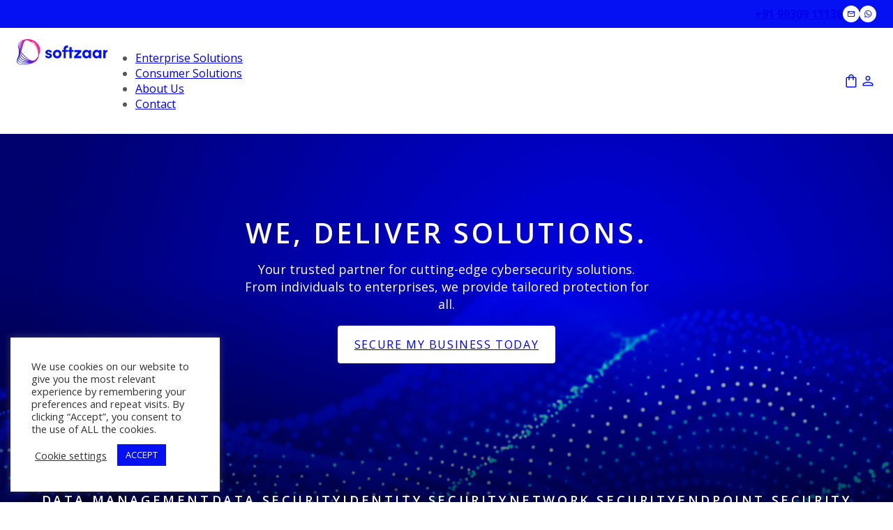

--- FILE ---
content_type: text/html; charset=UTF-8
request_url: https://softzaar.com/
body_size: 141016
content:
<!DOCTYPE html>
<html lang="en-US">
<head>
<meta charset="UTF-8">
<meta name="viewport" content="width=device-width, initial-scale=1">
<meta name='robots' content='index, follow, max-image-preview:large, max-snippet:-1, max-video-preview:-1' />
	<style>img:is([sizes="auto" i], [sizes^="auto," i]) { contain-intrinsic-size: 3000px 1500px }</style>
	
	<!-- This site is optimized with the Yoast SEO Premium plugin v19.6 (Yoast SEO v23.9) - https://yoast.com/wordpress/plugins/seo/ -->
	<title>Softzaar - Your Cybersecurity &amp; Digital Transformation Partner</title>
	<meta name="description" content="Softzaar is a comprehensive solutions provider covering a variety of cybersecurity solutions. Let us be your digital transformation partner!" />
	<link rel="canonical" href="https://softzaar.com/" />
	<meta property="og:locale" content="en_US" />
	<meta property="og:type" content="website" />
	<meta property="og:title" content="Home" />
	<meta property="og:description" content="Softzaar is a comprehensive solutions provider covering a variety of cybersecurity solutions. Let us be your digital transformation partner!" />
	<meta property="og:url" content="https://softzaar.com/" />
	<meta property="og:site_name" content="Softzaar" />
	<meta property="article:publisher" content="https://www.facebook.com/AvastavgIN/" />
	<meta property="article:modified_time" content="2024-12-12T11:07:46+00:00" />
	<meta name="twitter:card" content="summary_large_image" />
	<script type="application/ld+json" class="yoast-schema-graph">{"@context":"https://schema.org","@graph":[{"@type":"WebPage","@id":"https://softzaar.com/","url":"https://softzaar.com/","name":"Softzaar - Your Cybersecurity & Digital Transformation Partner","isPartOf":{"@id":"/#website"},"about":{"@id":"/#organization"},"datePublished":"2024-11-11T11:26:25+00:00","dateModified":"2024-12-12T11:07:46+00:00","description":"Softzaar is a comprehensive solutions provider covering a variety of cybersecurity solutions. Let us be your digital transformation partner!","breadcrumb":{"@id":"https://softzaar.com/#breadcrumb"},"inLanguage":"en-US","potentialAction":[{"@type":"ReadAction","target":["https://softzaar.com/"]}]},{"@type":"BreadcrumbList","@id":"https://softzaar.com/#breadcrumb","itemListElement":[{"@type":"ListItem","position":1,"name":"Home"}]},{"@type":"WebSite","@id":"/#website","url":"/","name":"Softzaar","description":"The one-stop for all things digital.","publisher":{"@id":"/#organization"},"alternateName":"Softzaar Antivirus","potentialAction":[{"@type":"SearchAction","target":{"@type":"EntryPoint","urlTemplate":"/?s={search_term_string}"},"query-input":{"@type":"PropertyValueSpecification","valueRequired":true,"valueName":"search_term_string"}}],"inLanguage":"en-US"},{"@type":"Organization","@id":"/#organization","name":"Softzaar","alternateName":"Softzaar Antivirus","url":"/","logo":{"@type":"ImageObject","inLanguage":"en-US","@id":"/#/schema/logo/image/","url":"https://softzaar.com/wp-content/uploads/2023/06/Softzaar-2.png","contentUrl":"https://softzaar.com/wp-content/uploads/2023/06/Softzaar-2.png","width":3887,"height":1089,"caption":"Softzaar"},"image":{"@id":"/#/schema/logo/image/"},"sameAs":["https://www.facebook.com/AvastavgIN/","https://in.linkedin.com/showcase/avast-avg-india"]}]}</script>
	<!-- / Yoast SEO Premium plugin. -->


<link rel='dns-prefetch' href='//fonts.googleapis.com' />
<link rel='dns-prefetch' href='//www.googletagmanager.com' />
<link rel="alternate" type="application/rss+xml" title="Softzaar &raquo; Feed" href="https://softzaar.com/feed/" />
<link rel="preconnect" href="https://fonts.gstatic.com/" crossorigin><link rel='stylesheet' id='bricks-advanced-themer-css' href='https://softzaar.com/wp-content/plugins/bricks-advanced-themer/assets/css/bricks-advanced-themer.css?ver=1731072212' media='all' />
<style id='bricks-advanced-themer-inline-css'>
:root{--min-viewport:360;--max-viewport:1600;--base-font:10;--clamp-unit:1vw;}
</style>
<link rel='stylesheet' id='advanced-custom-post-type/basic-block-css' href='https://softzaar.com/wp-content/plugins/advanced-custom-post-type/assets/static/css/gallery.css?ver=6.7.4' media='all' />
<style id='classic-theme-styles-inline-css'>
/*! This file is auto-generated */
.wp-block-button__link{color:#fff;background-color:#32373c;border-radius:9999px;box-shadow:none;text-decoration:none;padding:calc(.667em + 2px) calc(1.333em + 2px);font-size:1.125em}.wp-block-file__button{background:#32373c;color:#fff;text-decoration:none}
</style>
<link rel='stylesheet' id='cookie-law-info-css' href='https://softzaar.com/wp-content/plugins/cookie-law-info/legacy/public/css/cookie-law-info-public.css?ver=3.2.8' media='all' />
<link rel='stylesheet' id='cookie-law-info-gdpr-css' href='https://softzaar.com/wp-content/plugins/cookie-law-info/legacy/public/css/cookie-law-info-gdpr.css?ver=3.2.8' media='all' />
<link rel='stylesheet' id='cdx-html-lib-css' href='https://softzaar.com/wp-content/plugins/up-sell-product-display-for-woocommerce/assets/css/ce.css?ver=6.7.4' media='all' />
<link rel='stylesheet' id='cdxup-front-css' href='https://softzaar.com/wp-content/plugins/up-sell-product-display-for-woocommerce/assets/css/codextent-woo-up-sell.css?ver=6.7.4' media='all' />
<style id='woocommerce-inline-inline-css'>
.woocommerce form .form-row .required { visibility: visible; }
</style>
<link rel='stylesheet' id='wt-import-export-for-woo-css' href='https://softzaar.com/wp-content/plugins/wt-import-export-for-woo/public/css/wt-import-export-for-woo-public.css?ver=1.2.2' media='all' />
<link rel='stylesheet' id='xoo-wsc-fonts-css' href='https://softzaar.com/wp-content/plugins/side-cart-woocommerce/assets/css/xoo-wsc-fonts.css?ver=2.5.5' media='all' />
<link rel='stylesheet' id='xoo-wsc-style-css' href='https://softzaar.com/wp-content/plugins/side-cart-woocommerce/assets/css/xoo-wsc-style.css?ver=2.5.5' media='all' />
<style id='xoo-wsc-style-inline-css'>




.xoo-wsc-ft-buttons-cont a.xoo-wsc-ft-btn, .xoo-wsc-container .xoo-wsc-btn {
	background-color: #ffffff;
	color: #0511f2;
	border: 2px solid #0511F2;
	padding: 10px 20px;
}

.xoo-wsc-ft-buttons-cont a.xoo-wsc-ft-btn:hover, .xoo-wsc-container .xoo-wsc-btn:hover {
	background-color: #0511f2;
	color: #ffffff;
	border: ;
}

 

.xoo-wsc-footer{
	background-color: #ffffff;
	color: #000000;
	padding: 10px 20px;
	box-shadow: 0 -1px 10px #0000001a;
}

.xoo-wsc-footer, .xoo-wsc-footer a, .xoo-wsc-footer .amount{
	font-size: 16px;
}

.xoo-wsc-btn .amount{
	color: #0511f2}

.xoo-wsc-btn:hover .amount{
	color: #ffffff;
}

.xoo-wsc-ft-buttons-cont{
	grid-template-columns: auto;
}

.xoo-wsc-basket{
	bottom: 12px;
	right: 1px;
	background-color: #ffffff;
	color: #000000;
	box-shadow: 0px 0px 15px 2px #0000001a;
	border-radius: 50%;
	display: none;
	width: 60px;
	height: 60px;
}


.xoo-wsc-bki{
	font-size: 30px}

.xoo-wsc-items-count{
	top: -12px;
	left: -12px;
}

.xoo-wsc-items-count{
	background-color: #000000;
	color: #ffffff;
}

.xoo-wsc-container, .xoo-wsc-slider{
	max-width: 365px;
	right: -365px;
	top: 0;bottom: 0;
	bottom: 0;
	font-family: }


.xoo-wsc-cart-active .xoo-wsc-container, .xoo-wsc-slider-active .xoo-wsc-slider{
	right: 0;
}


.xoo-wsc-cart-active .xoo-wsc-basket{
	right: 365px;
}

.xoo-wsc-slider{
	right: -365px;
}

span.xoo-wsch-close {
    font-size: 16px;
    right: 10px;
}

.xoo-wsch-top{
	justify-content: center;
}

.xoo-wsch-text{
	font-size: 20px;
}

.xoo-wsc-header{
	color: #000000;
	background-color: #ffffff;
	border-bottom: 2px solid #eee;
}


.xoo-wsc-body{
	background-color: #f8f9fa;
}

.xoo-wsc-body, .xoo-wsc-body span.amount, .xoo-wsc-body a{
	font-size: 16px;
	color: #000000;
}

.xoo-wsc-product{
	padding: 10px 15px;
	margin: 10px 15px;
	border-radius: 5px;
	box-shadow: 0 2px 2px #00000005;
	background-color: #ffffff;
}

.xoo-wsc-img-col{
	width: 28%;
}
.xoo-wsc-sum-col{
	width: 72%;
}

.xoo-wsc-sum-col{
	justify-content: center;
}


/** Shortcode **/
.xoo-wsc-sc-count{
	background-color: #000000;
	color: #ffffff;
}

.xoo-wsc-sc-bki{
	font-size: 28px;
	color: 28;
}
.xoo-wsc-sc-cont{
	color: #000000;
}

.added_to_cart{
	display: none!important;
}

.xoo-wsc-product dl.variation {
	display: block;
}
</style>
<link rel='stylesheet' id='bricks-frontend-css' href='https://softzaar.com/wp-content/themes/bricks/assets/css/frontend.min.css?ver=1731599636' media='all' />
<link rel='stylesheet' id='bricks-woocommerce-css' href='https://softzaar.com/wp-content/themes/bricks/assets/css/integrations/woocommerce.min.css?ver=1731599636' media='all' />
<link rel='stylesheet' id='bricks-ionicons-css' href='https://softzaar.com/wp-content/themes/bricks/assets/css/libs/ionicons.min.css?ver=1731599636' media='all' />
<style id='bricks-frontend-inline-inline-css'>
.added_to_cart.wc-forward {display: none}
html {scroll-behavior: smooth}:root {--min-screen-width: 478px;--max-screen-width: 1260px;--primary: #0511F2;--secondary: #F22797;--bg-body: #FFFFFF;--bg-surface: #FFFFFF;--bg-light-dark: rgba(217,217,217,0.16);--text-body: #575756;--text-title: var(--primary);--text-light-white: #747672;--border-primary: #F22797;--border-secondary: #ECECEC;--shadow-primary: #00000026;--light: #FFFFFF;--dark: #000000;--grey: #575756;--success: var(--secondary);--error: #840000;--space-4xs: clamp(0.4rem,calc(0vw + 0.4rem),0.4rem);--space-3xs: clamp(0.6rem,calc(0.26vw + 0.48rem),0.8rem);--space-2xs: clamp(1.2rem,calc(0.51vw + 0.96rem),1.6rem);--space-xs: clamp(1.6rem,calc(1.02vw + 1.11rem),2.4rem);--space-s: clamp(1.8rem,calc(1.79vw + 0.94rem),3.2rem);--space-m: clamp(2rem,calc(2.56vw + 0.78rem),4rem);--space-l: clamp(2.4rem,calc(3.07vw + 0.93rem),4.8rem);--space-xl: clamp(2.8rem,calc(3.58vw + 1.09rem),5.6rem);--space-2xl: clamp(3.6rem,calc(3.58vw + 1.89rem),6.4rem);--space-3xl: clamp(4.4rem,calc(4.6vw + 2.2rem),8rem);--space-4xl: clamp(5.6rem,calc(6.14vw + 2.67rem),10.4rem);--space-5xl: clamp(6.4rem,calc(7.16vw + 2.98rem),12rem);--text-xs: clamp(1.2rem,calc(0.26vw + 1.08rem),1.4rem);--text-s: clamp(1.2rem,calc(0.51vw + 0.96rem),1.6rem);--text-m: clamp(1.4rem,calc(0.51vw + 1.16rem),1.8rem);--text-l: clamp(1.6rem,calc(0.51vw + 1.35rem),2rem);--text-xl: clamp(2rem,calc(0.51vw + 1.76rem),2.4rem);--text-2xl: clamp(2.2rem,calc(0.77vw + 1.83rem),2.8rem);--text-3xl: clamp(2.4rem,calc(1.02vw + 1.91rem),3.2rem);--text-4xl: clamp(2.8rem,calc(1.53vw + 2.07rem),4rem);--font-5xl: clamp(4.2rem,calc(2.81vw + 2.85rem),6.4rem);--radius-xs: clamp(0.4rem,calc(0vw + 0.4rem),0.4rem);--radius-s: clamp(0.6rem,calc(0.26vw + 0.48rem),0.8rem);--radius-m: clamp(1rem,calc(0.26vw + 0.88rem),1.2rem);--radius-l: clamp(1.2rem,calc(0.51vw + 0.96rem),1.6rem);--radius-xl: clamp(1.8rem,calc(0.77vw + 1.43rem),2.4rem);--radius-full: 999rem;--container-gap: var(--space-4xl);--content-gap: var(--space-m);--grid-gap: var(--space-m);} .brxe-container {width: var(--max-screen-width)} .woocommerce main.site-main {width: var(--max-screen-width)} #brx-content.wordpress {width: var(--max-screen-width)} .brxe-section {padding-right: 24px; padding-left: 24px}:root .bricks-color-primary {color: var(--primary)}:root .bricks-background-primary {background-color: var(--primary)}:root .bricks-color-secondary {color: var(--secondary)}:root .bricks-background-secondary {background-color: var(--secondary)}:root .bricks-color-light {color: var(--grey)}:root .bricks-background-light {background-color: var(--grey)}:root .bricks-color-dark {color: var(--black)}:root .bricks-background-dark {background-color: var(--black)} body {font-weight: 400; line-height: 1.4; font-size: var(--text-m); font-style: normal; font-family: "Open Sans"} h1, h2, h3, h4, h5, h6 {font-family: "Open Sans"; font-style: normal; font-weight: 600; letter-spacing: -2%; text-transform: uppercase} h2 {letter-spacing: 4px} h3 {letter-spacing: 5.6px}.woocommerce .button, body:not(.woocommerce) .product_type_variable, body:not(.woocommerce) .product_type_grouped, body:not(.woocommerce) .product_type_external, body:not(.woocommerce) .product_type_simple, body:not(.woocommerce) .brx-popup-content:not(.woocommerce) form.cart .single_add_to_cart_button {letter-spacing: 0.4px; color: var(--primary); text-transform: uppercase; line-height: 1; padding-top: 12px; padding-right: 40px; padding-bottom: 12px; padding-left: 40px; border: 1px solid var(--primary); border-radius: 5px; background-color: var(--black)}.woocommerce-notices-wrapper .woocommerce-error, .woocommerce-NoticeGroup .woocommerce-error {border-radius: 4px; font-size: 16px}.woocommerce-notices-wrapper .woocommerce-message, .woocommerce-NoticeGroup .woocommerce-message {border-radius: 4px; background-color: #ececec; font-size: 16px; color: var(--white)}.woocommerce-notices-wrapper .woocommerce-info, .woocommerce-NoticeGroup .woocommerce-info, .woocommerce-info {border-radius: 4px; background-color: #ececec; font-size: 16px; color: var(--dark)}.woocommerce-notices-wrapper .woocommerce-error a, .woocommerce-NoticeGroup .woocommerce-error a.button {color: var(--primary)}.woocommerce-notices-wrapper .woocommerce-message a, .woocommerce-NoticeGroup .woocommerce-message a.button {background-color: #ececec; border: 1px solid var(--primary); font-weight: 400; color: var(--primary)}.woocommerce-notices-wrapper .woocommerce-info a, .woocommerce-NoticeGroup .woocommerce-info a.button, .woocommerce-info a, .woocommerce-info a.button {border-style: none; color: var(--light); font-weight: 400; background-color: var(--primary)}.s-header.brxe-section {max-width: 100%}.scrolling .s-header{ transition: transform 0.4s ease; transform:translateY(-40px); }.d-header-main__menu.brxe-nav-menu .bricks-nav-menu > li {margin-left: 0}.d-header-main__menu.brxe-nav-menu .bricks-nav-menu {gap: var(--space-m)}.d-header-main__menu.brxe-nav-menu .bricks-nav-menu .brx-submenu-toggle button {margin-left: 8px}.d-header-main__menu.brxe-nav-menu .bricks-nav-menu > li.menu-item-has-children > .brx-submenu-toggle button[aria-expanded] {font-size: 12px}.d-header-main__menu.brxe-nav-menu .bricks-nav-menu button[aria-expanded="true"] > * {transform: rotateX(180deg)}.d-header-main__menu.brxe-nav-menu .bricks-nav-menu .sub-menu > li > a {font-size: calc(var(--text-m) - 4px)}.d-header-main__menu.brxe-nav-menu .bricks-nav-menu .sub-menu > li > .brx-submenu-toggle > * {font-size: calc(var(--text-m) - 4px)}.d-header-main__menu.brxe-nav-menu {font-size: var(--text-s)}.d-header-main__menu { display: flex;align-items: center;}@media (max-width: 991px) {.d-header-main__menu.brxe-nav-menu .bricks-nav-menu {gap: var(--space-xs)}}@media (max-width: 767px) {.d-header-main__menu.brxe-nav-menu .bricks-mobile-menu-wrapper {width: 400px}.d-header-main__menu.brxe-nav-menu .bricks-mobile-menu-wrapper:before {background-color: var(--bg-body)}.d-header-main__menu.brxe-nav-menu .bricks-mobile-menu > li > a {color: var(--text-body); padding-right: 32px; padding-left: 32px}.d-header-main__menu.brxe-nav-menu .bricks-mobile-menu > li > .brx-submenu-toggle > * {color: var(--text-body); padding-right: 32px; padding-left: 32px}.d-header-main__menu.brxe-nav-menu .bricks-mobile-menu .sub-menu > li > a {color: var(--text-body)}.d-header-main__menu.brxe-nav-menu .bricks-mobile-menu .sub-menu > li > .brx-submenu-toggle > * {color: var(--text-body)}.brxe-nav-menu .bricks-mobile-menu{ top:104px !important;}.d-header-main__menu .brx-open .brx-nav-nested-items { min-height: 100vh;}.d-header-main__menu.brxe-nav-menu .bricks-mobile-menu .sub-menu > .menu-item > a {padding-right: 48px; padding-left: 48px}.d-header-main__menu.brxe-nav-menu .bricks-mobile-menu .sub-menu > .menu-item > .brx-submenu-toggle > * {padding-right: 48px; padding-left: 48px}}.home-banner.brxe-section {padding-right: 0; padding-left: 0; background-image: url(https://softzaar.com/wp-content/uploads/2024/11/banner-image-1024x403.png); background-size: cover}.home-banner:before {content:''; position:absolute; bottom: 0; background: linear-gradient(180deg, #FFF 0%, #454545 100%);mix-blend-mode: multiply; z-index: 1; width: 100%; height: 365px;}.home-banner__cta.brxe-text-link {padding-top: var(--space-2xs); padding-right: var(--space-xs); padding-bottom: var(--space-2xs); padding-left: var(--space-xs); background-color: var(--light); border-radius: var(--radius-xs); letter-spacing: 1.6px; font-size: var(--text-s); text-transform: uppercase}.home-banner__usp-items.brxe-block {flex-direction: row; flex-wrap: wrap; column-gap: var(--space-2xs); row-gap: var(--space-3xs); justify-content: center; margin-bottom: var(--space-s); align-items: center}.home-banner__usp-item.brxe-text-basic {letter-spacing: 3.6px; text-transform: uppercase; color: var(--light); line-height: 1; font-weight: 600}@media (max-width: 767px) {.home-banner__usp-item{ white-space: nowrap;}}.home-banner__usp-sep.brxe-divider.horizontal .line {width: 1px; border-top-color: var(--light); border-top-width: var(--space-xs)}.home-banner__usp-sep.brxe-divider.vertical .line {border-right-width: 1px; border-right-color: var(--light)}.home-banner__usp-sep.brxe-divider .icon {color: var(--light)}.home-banner__usp-sep.brxe-divider {width: max-content}.home-banner__usp-sep.brxe-divider .line {height: var(--space-xs)}.partners-title.brxe-text-basic {text-transform: uppercase; letter-spacing: 1.8px; font-weight: 600; align-self: center}.fade-in { opacity: 0; transition: opacity 600ms;} .visible { opacity: 1;}.logo-item__img.brxe-image:not(.tag), .logo-item__img.brxe-image img {object-fit: contain}.logo-item__img.brxe-image {height: var(--space-s); width: max-content}@media (max-width: 767px) {.logo-item__img.brxe-image {max-height: 24px}}.home-second.brxe-section {background-color: var(--light); padding-bottom: var(--space-5xl)}.home-second__main.brxe-block {flex-direction: row; display: grid; align-items: initial; grid-template-columns: minmax(0, 1fr) minmax(0, 2fr)}@media (max-width: 767px) {.home-second__main.brxe-block {display: flex; row-gap: var(--space-l)}}.offerings.brxe-accordion-nested .accordion-title-wrapper {color: var(--primary); text-transform: uppercase; letter-spacing: 1.8px; font-weight: 600}.offerings.brxe-accordion-nested .accordion-title-wrapper .brxe-heading {color: var(--primary); text-transform: uppercase; letter-spacing: 1.8px; font-weight: 600}.offerings.brxe-accordion-nested {display: flex; gap: var(--space-3xs); flex-direction: column}.offerings.brxe-accordion-nested .accordion-content-wrapper {padding-top: var(--space-2xs)}.offerings .brxe-icon { transition: all 0.2s; } .offerings .brx-open .brxe-icon { transform: rotate(-180deg);}.offerings__item {padding: var(--space-2xs); border: 1px solid var(--grey); border-radius: var(--radius-s);}.offerings__title.brxe-block {align-items: center; flex-direction: row; justify-content: space-between}.offerings__heading.brxe-heading {width: 94%}.offerings__icon.brxe-icon {font-size: 1.2em; color: var(--grey); fill: var(--grey)}.home-third.brxe-section {background-color: var(--primary); border-bottom: 8px solid var(--text-title); padding-top: var(--space-3xl); padding-bottom: var(--space-2xl); position: relative; z-index: 2}.home-third__img-wrap.brxe-block {column-gap: var(--space-xl); flex-wrap: wrap; justify-content: center; row-gap: var(--space-l); align-items: center; flex-direction: row}.home-fourth.brxe-section {background-color: var(--light)}.home-fourth__main.brxe-block {flex-direction: row; justify-content: space-between; display: flex; column-gap: var(--space-4xl)}@media (max-width: 991px) {.home-fourth__main.brxe-block {flex-direction: column; row-gap: var(--space-m)}}@media (max-width: 767px) {.home-fourth__main.brxe-block {flex-direction: column}}.d-values_points-wrap.brxe-div {display: flex; flex-direction: column; row-gap: var(--space-l)}.home-forth__item.brxe-block {border-top: 1px solid var(--border-primary); padding-top: var(--space-2xs); display: grid; align-items: initial; grid-template-columns: minmax(0, 2fr) minmax(0, 3fr); align-items: flex-start; grid-gap: var(--space-2xs) 0}@media (max-width: 767px) {.home-forth__item.brxe-block {padding-top: 16px; row-gap: 16px; grid-template-columns: 1fr}}.values-desc.brxe-text-basic {font-family: "IBM Plex Sans"}.home-fifth.brxe-section {background-color: var(--light); padding-bottom: var(--space-xl)}.home-fifth__items.brxe-block {display: grid; align-items: initial; grid-template-columns: repeat(3, minmax(0, 1fr)); grid-gap: var(--space-xs)}@media (max-width: 991px) {.home-fifth__items.brxe-block {grid-template-columns: repeat(2, minmax(0, 1fr))}}@media (max-width: 767px) {.home-fifth__items.brxe-block {flex-wrap: nowrap; display: flex}}.home-fifth__item.brxe-div {border: 1px solid var(--primary); border-radius: var(--radius-s); padding-top: var(--space-2xl); padding-right: var(--space-xs); padding-bottom: var(--space-2xl); padding-left: var(--space-xs); display: flex; flex-direction: column; align-items: center; row-gap: var(--space-s)}@media (max-width: 767px) {.home-fifth__item.brxe-div {width: 100%}}.fifth-item__content-wrap.brxe-div {row-gap: calc(var(--space-xs) - 4px); align-items: center}.fifth-item__title.brxe-text-basic {font-size: var(--text-3xl); font-weight: 600; text-align: center; line-height: 1.4; color: var(--primary); margin-bottom: 0}.fifth-item__discount.brxe-text-basic {text-transform: uppercase; letter-spacing: 1.8px; font-weight: 600; color: var(--light); line-height: 1; background-color: var(--secondary); border-radius: var(--radius-xs); padding-top: var(--space-3xs); padding-right: var(--space-2xs); padding-bottom: var(--space-3xs); padding-left: var(--space-2xs); width: max-content}.fifth-item__tech-logos.brxe-div {display: flex; flex-direction: row; align-items: center; column-gap: calc(var(--space-xs) - 4px)}.item-price.brxe-div {column-gap: var(--space-3xs)}.item-price__actual-price.brxe-text-basic {color: var(--grey); font-size: var(--text-xl); font-weight: 600; line-height: 1; text-decoration: line-through; opacity: 0.4; display: none}.item-price__discounted-price.brxe-text-basic {font-size: var(--text-xl); line-height: 1}.item__buy-now.brxe-text-link {text-transform: uppercase; color: var(--light); background-color: var(--primary); padding-top: var(--space-2xs); padding-right: var(--space-3xs); padding-bottom: var(--space-2xs); padding-left: var(--space-3xs); justify-content: center; border-radius: var(--radius-xs); max-width: 240px; width: 100% !important}.s-footer.brxe-section {background-color: var(--grey); padding-top: var(--space-3xl); padding-bottom: var(--space-3xl)}.footer-links.brxe-text-link {color: var(--light); font-size: var(--text-l); line-height: 1}@media (max-width: 767px) {.footer-links.brxe-text-link {font-size: var(--text-m)}}.footer-legal-links.brxe-text-link {color: var(--light); font-size: var(--text-s); line-height: 1}.footer-legal-links.brxe-text-basic {color: var(--light); font-size: var(--text-s); line-height: 1}:where(.brxe-form) .form-group.captcha { padding: 0 0 20px; } .xoo-wsc-product dl.variation dd, .xoo-wsc-product dl.variation dt, a.xoo-wsc-ft-btn-checkout .amount { font-style: normal; } .xoo-wsc-qty-price bdi, .xoo-wsc-qty-price span { font-size: 12px; } :where(.brxe-form) .message.success { border: 1px solid var(--bricks-text-success); } :where(.brxe-form) .message.error { border: 1px solid var(--bricks-text-danger); } :where(.brxe-form) .message { line-height: 1.4; border-radius: var(--radius-xs); font-size: var(--text-xs); }  .brx-nav-nested-items { min-height: 100vh; } input[type="number"]::-webkit-outer-spin-button, input[type="number"]::-webkit-inner-spin-button { -webkit-appearance: none; margin: 0; } input[type="number"] { -moz-appearance: textfield; } body.bricks-is-frontend :focus { outline: none; } svg { display: flex; } :hover { transition: background-color .15s ease-in-out,border-color .15s ease-in-out,box-shadow .15s ease-in-out; } .input, input:not([type=submit]), select, textarea, textarea::placeholder { border-radius: 4px; font-size: var(--text-xs); } :where(p) { margin-bottom: 0px; } .woocommerce-account .woocommerce .woocommerce-MyAccount-orders tbody td a, .woocommerce-account .woocommerce .woocommerce-table--order-downloads tbody td a, .woocommerce .button{ font-weight: 300; } .select2-results__option { font-size: 16px; cursor: pointer; } .select2-container--default .select2-search--dropdown .select2-search__field { font-size: 16px; height: 36px; } .select2-selection { border-radius: 4px !important; } .select2-selection__rendered { font-weight: 400; font-size: var(--text-xs); } .xoo-ml-phone-cc + .select2.select2-container .select2-selection__rendered, .xoo-ml-phone-cc + .select2 .selection, .xoo-ml-phone-cc + .select .select2-selection { border-radius: 4px; font-weight: 400; }#brxe-prpefb {margin-left: auto}#brxe-ymgfgz {background-color: var(--primary)}.scrolling #brxe-ymgfgz{ transition: transform 0.4s ease; transform:translatey(-40px); }@media (max-width: 767px) {#brxe-nvkfur .bricks-nav-menu-wrapper { display: none; }#brxe-nvkfur .bricks-mobile-menu-toggle { display: block; }}@media (max-width: 991px) {#brxe-qjzeus {column-gap: var(--space-m)}}@media (max-width: 767px) {#brxe-qjzeus {width: 100%; justify-content: space-between}}#brxe-lrstai {letter-spacing: 4px}@media (max-width: 478px) {#brxe-lrstai {font-size: var(--text-2xl)}}@media (max-width: 478px) {#brxe-enizgx {font-size: var(--text-m)}}#brxe-zlhgwu {max-width: 580px; width: 100%; padding-top: var(--space-5xl); padding-bottom: var(--space-5xl); margin-bottom: var(--space-2xl)}#brxe-egtsyy {position: relative; z-index: 1; padding-right: 24px; padding-left: 24px}@media (max-width: 478px) {#brxe-egtsyy {margin-top: var(--space-m)}}#brxe-sailfq {padding-top: var(--space-m); padding-bottom: var(--space-3xl)}#brxe-oygyts {padding-right: 0; padding-left: 0}#brxe-dwcqej {position: absolute; bottom: -180px; left: -400px}#brxe-mxtdtu.horizontal .line {border-top-color: #ececec}#brxe-mxtdtu.vertical .line {border-right-color: #ececec}#brxe-mxtdtu .icon {color: #ececec}#brxe-qwxxmv {row-gap: var(--space-3xl); position: relative}#brxe-zfmvgc {max-width: 1180px}@media (max-width: 767px) {#brxe-exlbne {width: 48px; height: 48px}}@media (max-width: 767px) {#brxe-fbjwoi {width: 48px; height: 48px}}@media (max-width: 767px) {#brxe-esudvc {width: 64px}}@media (max-width: 767px) {#brxe-bxhauj {width: 96px}}@media (max-width: 767px) {#brxe-szvtew {width: 120px}}@media (max-width: 767px) {#brxe-arlksr {width: 120px}}#brxe-notpvg {row-gap: var(--space-l)}#brxe-nzrqxi {width: max-content}#brxe-xnmuvi {flex-shrink: 0}#brxe-oajwyq {color: var(--primary)}#brxe-tplvvq {column-gap: 8px; width: 100%; max-width: 300px}#brxe-jbtdxw {flex-shrink: 0}#brxe-maogpo {color: var(--primary)}#brxe-vxaupc {column-gap: var(--space-3xs); width: 100%; max-width: 300px}#brxe-lcywgl {height: 32px; width: 32px; flex-shrink: 0}#brxe-nsjqdm {color: var(--primary)}#brxe-xapgsw {column-gap: var(--space-3xs); width: 100%; max-width: 300px}#brxe-xsakrh {flex-shrink: 0}#brxe-xnjpdv {color: var(--primary)}#brxe-eggdas {column-gap: var(--space-3xs); width: 100%; max-width: 300px}#brxe-xegbdb {padding-top: var(--space-5xl); padding-bottom: var(--space-5xl)}#brxe-yssgei {margin-bottom: 0}#brxe-omvgej {display: flex; flex-direction: column; row-gap: var(--space-2xs)}#brxe-atojku {height: 32px}#brxe-thkxag {margin-bottom: 0}#brxe-mzmdme {display: flex; flex-direction: column; row-gap: var(--space-2xs)}#brxe-euqhcp {margin-bottom: 0}#brxe-udborn {display: flex; flex-direction: column; row-gap: var(--space-2xs)}#brxe-haulyl {height: 32px}#brxe-rplbfc {row-gap: var(--space-s)}@media (max-width: 767px) {#brxe-rplbfc {row-gap: var(--space-m)}}#brxe-aewwup .bricks-site-logo {width: 100%}@media (max-width: 767px) {#brxe-arhree {row-gap: var(--space-xs); column-gap: var(--space-s)}}#brxe-pzueyh.horizontal .line {border-top-color: var(--light)}#brxe-pzueyh.vertical .line {border-right-color: var(--light)}#brxe-pzueyh .icon {color: var(--light)}@media (max-width: 767px) {#brxe-jdcxmt {line-height: 1.8}}#brxe-cuwoyu {height: 40px; width: 40px}#brxe-raaepa {height: 40px; width: 40px}#brxe-irmxhd {width: 40px; height: 40px}#brxe-lpucyd {width: 40px; height: 40px}#brxe-qhcfef {width: 40px; height: 40px}@media (max-width: 767px) {#brxe-lhewyt {row-gap: var(--space-2xl)}}#brxe-bbfjjs {row-gap: var(--space-4xl)}
</style>
<link rel='stylesheet' id='bricks-google-fonts-css' href='https://fonts.googleapis.com/css2?family=IBM+Plex+Sans:ital,wght@0,100;0,200;0,300;0,400;0,500;0,600;0,700;1,100;1,200;1,300;1,400;1,500;1,600;1,700&#038;display=swap&#038;family=Open+Sans:ital,wght@0,300;0,400;0,500;0,600;0,700;0,800;1,300;1,400;1,500;1,600;1,700;1,800&#038;display=swap' media='all' />
<link rel='stylesheet' id='core-framework-frontend-css' href='https://softzaar.com/wp-content/plugins/core-framework/assets/public/css/core_framework.css?ver=1732353432' media='all' />
<script src="https://softzaar.com/wp-includes/js/jquery/jquery.min.js?ver=3.7.1" id="jquery-core-js"></script>
<script id="cookie-law-info-js-extra">
var Cli_Data = {"nn_cookie_ids":[],"cookielist":[],"non_necessary_cookies":[],"ccpaEnabled":"","ccpaRegionBased":"","ccpaBarEnabled":"","strictlyEnabled":["necessary","obligatoire"],"ccpaType":"gdpr","js_blocking":"1","custom_integration":"","triggerDomRefresh":"","secure_cookies":""};
var cli_cookiebar_settings = {"animate_speed_hide":"500","animate_speed_show":"500","background":"#FFF","border":"#b1a6a6c2","border_on":"","button_1_button_colour":"#0511f2","button_1_button_hover":"#040ec2","button_1_link_colour":"#fff","button_1_as_button":"1","button_1_new_win":"","button_2_button_colour":"#333","button_2_button_hover":"#292929","button_2_link_colour":"#444","button_2_as_button":"","button_2_hidebar":"","button_3_button_colour":"#3566bb","button_3_button_hover":"#2a5296","button_3_link_colour":"#fff","button_3_as_button":"1","button_3_new_win":"","button_4_button_colour":"#000","button_4_button_hover":"#000000","button_4_link_colour":"#333333","button_4_as_button":"","button_7_button_colour":"#0511f2","button_7_button_hover":"#040ec2","button_7_link_colour":"#fff","button_7_as_button":"1","button_7_new_win":"","font_family":"inherit","header_fix":"1","notify_animate_hide":"1","notify_animate_show":"","notify_div_id":"#cookie-law-info-bar","notify_position_horizontal":"right","notify_position_vertical":"bottom","scroll_close":"","scroll_close_reload":"","accept_close_reload":"","reject_close_reload":"","showagain_tab":"","showagain_background":"#fff","showagain_border":"#000","showagain_div_id":"#cookie-law-info-again","showagain_x_position":"100px","text":"#333333","show_once_yn":"","show_once":"10000","logging_on":"","as_popup":"","popup_overlay":"","bar_heading_text":"","cookie_bar_as":"widget","popup_showagain_position":"bottom-right","widget_position":"left"};
var log_object = {"ajax_url":"https:\/\/softzaar.com\/wp-admin\/admin-ajax.php"};
</script>
<script src="https://softzaar.com/wp-content/plugins/cookie-law-info/legacy/public/js/cookie-law-info-public.js?ver=3.2.8" id="cookie-law-info-js"></script>
<script src="https://softzaar.com/wp-content/plugins/woocommerce/assets/js/jquery-blockui/jquery.blockUI.min.js?ver=2.7.0-wc.9.4.2" id="jquery-blockui-js" defer data-wp-strategy="defer"></script>
<script src="https://softzaar.com/wp-content/plugins/woocommerce/assets/js/js-cookie/js.cookie.min.js?ver=2.1.4-wc.9.4.2" id="js-cookie-js" defer data-wp-strategy="defer"></script>
<script id="woocommerce-js-extra">
var woocommerce_params = {"ajax_url":"\/wp-admin\/admin-ajax.php","wc_ajax_url":"\/?wc-ajax=%%endpoint%%"};
</script>
<script src="https://softzaar.com/wp-content/plugins/woocommerce/assets/js/frontend/woocommerce.min.js?ver=9.4.2" id="woocommerce-js" defer data-wp-strategy="defer"></script>
<script src="https://softzaar.com/wp-includes/js/dist/hooks.min.js?ver=4d63a3d491d11ffd8ac6" id="wp-hooks-js"></script>
<script id="wpm-js-extra">
var wpm = {"ajax_url":"https:\/\/softzaar.com\/wp-admin\/admin-ajax.php","root":"https:\/\/softzaar.com\/wp-json\/","nonce_wp_rest":"e1cd1756c2","nonce_ajax":"893cb323ba"};
</script>
<script src="https://softzaar.com/wp-content/plugins/woocommerce-google-adwords-conversion-tracking-tag/js/public/wpm-public.p1.min.js?ver=1.45.0" id="wpm-js"></script>
<script id="xoo-wsc-main-js-js-extra">
var xoo_wsc_params = {"adminurl":"https:\/\/softzaar.com\/wp-admin\/admin-ajax.php","wc_ajax_url":"\/?wc-ajax=%%endpoint%%","qtyUpdateDelay":"500","notificationTime":"5000","html":{"successNotice":"<ul class=\"xoo-wsc-notices\"><li class=\"xoo-wsc-notice-success\"><span class=\"xoo-wsc-icon-check_circle\"><\/span>%s%<\/li><\/ul>","errorNotice":"<ul class=\"xoo-wsc-notices\"><li class=\"xoo-wsc-notice-error\"><span class=\"xoo-wsc-icon-cross\"><\/span>%s%<\/li><\/ul>"},"strings":{"maxQtyError":"Only %s% in stock","stepQtyError":"Quantity can only be purchased in multiple of %s%","calculateCheckout":"Please use checkout form to calculate shipping","couponEmpty":"Please enter promo code"},"isCheckout":"","isCart":"","sliderAutoClose":"1","shippingEnabled":"1","couponsEnabled":"1","autoOpenCart":"yes","addedToCart":"","ajaxAddToCart":"yes","skipAjaxForData":[],"showBasket":"always_hide","flyToCart":"no","productFlyClass":"","refreshCart":"no","fetchDelay":"200","triggerClass":""};
</script>
<script src="https://softzaar.com/wp-content/plugins/side-cart-woocommerce/assets/js/xoo-wsc-main.js?ver=2.5.5" id="xoo-wsc-main-js-js" defer data-wp-strategy="defer"></script>
<link rel='shortlink' href='https://softzaar.com/' />
<link rel="alternate" title="oEmbed (JSON)" type="application/json+oembed" href="https://softzaar.com/wp-json/oembed/1.0/embed?url=https%3A%2F%2Fsoftzaar.com%2F" />
<link rel="alternate" title="oEmbed (XML)" type="text/xml+oembed" href="https://softzaar.com/wp-json/oembed/1.0/embed?url=https%3A%2F%2Fsoftzaar.com%2F&#038;format=xml" />
<meta name="generator" content="Site Kit by Google 1.140.0" />
<!--BEGIN: TRACKING CODE MANAGER (v2.3.0) BY INTELLYWP.COM IN HEAD//-->
<!-- Google Tag Manager -->
<script>(function(w,d,s,l,i){w[l]=w[l]||[];w[l].push({'gtm.start':
new Date().getTime(),event:'gtm.js'});var f=d.getElementsByTagName(s)[0],
j=d.createElement(s),dl=l!='dataLayer'?'&l='+l:'';j.async=true;j.src=
'https://www.googletagmanager.com/gtm.js?id='+i+dl;f.parentNode.insertBefore(j,f);
})(window,document,'script','dataLayer','GTM-PR2499D');</script>
<!-- End Google Tag Manager -->
<!--END: https://wordpress.org/plugins/tracking-code-manager IN HEAD//-->	<noscript><style>.woocommerce-product-gallery{ opacity: 1 !important; }</style></noscript>
	
<!-- START Pixel Manager for WooCommerce -->

		<script>

			window.wpmDataLayer = window.wpmDataLayer || {};
			window.wpmDataLayer = Object.assign(window.wpmDataLayer, {"cart":{},"cart_item_keys":{},"version":{"number":"1.45.0","pro":false,"eligible_for_updates":false,"distro":"fms","beta":false,"show":true},"pixels":{"google":{"linker":{"settings":null},"user_id":false,"ads":{"conversion_ids":{"AW-932782194":"6RC9CPjQ4GcQ8sDkvAM"},"dynamic_remarketing":{"status":true,"id_type":"sku","send_events_with_parent_ids":true},"google_business_vertical":"retail","phone_conversion_number":"","phone_conversion_label":""},"analytics":{"ga4":{"measurement_id":"G-KDN17K9N7H","parameters":{},"mp_active":false,"debug_mode":false,"page_load_time_tracking":false},"id_type":"post_id"},"tcf_support":false,"consent_mode":{"is_active":false,"wait_for_update":500,"ads_data_redaction":false,"url_passthrough":true}}},"shop":{"list_name":"Front Page","list_id":"front_page","page_type":"front_page","currency":"INR","selectors":{"addToCart":[],"beginCheckout":[]},"order_duplication_prevention":true,"view_item_list_trigger":{"test_mode":false,"background_color":"green","opacity":0.5,"repeat":true,"timeout":1000,"threshold":0.8},"variations_output":true,"session_active":false},"page":{"id":21793,"title":"Home","type":"page","categories":[],"parent":{"id":0,"title":"Home","type":"page","categories":[]}},"general":{"user_logged_in":false,"scroll_tracking_thresholds":[],"page_id":21793,"exclude_domains":[],"server_2_server":{"active":false,"ip_exclude_list":[]},"consent_management":{"explicit_consent":false},"lazy_load_pmw":false}});

		</script>

		
<!-- END Pixel Manager for WooCommerce -->

                <!-- remarketable Code - Main -->
                <script>
                !function(f,b,e,v,n,t,s){if(f.fbq)return;n=f.fbq=function(){n.callMethod?
                n.callMethod.apply(n,arguments):n.queue.push(arguments)};if(!f._fbq)f._fbq=n;
                n.push=n;n.loaded=!0;n.version='2.0';n.queue=[];t=b.createElement(e);t.async=!0;
                t.src=v;s=b.getElementsByTagName(e)[0];s.parentNode.insertBefore(t,s)}(window,
                document,'script','//connect.facebook.net/en_US/fbevents.js');

                fbq('init', '942260262610952');
                
                console.log('remarketable > Sending PageView event to Facebook');
                fbq('track', "PageView");
                var fbqEvents = new Array();
                </script>
                <noscript><img height="1" width="1" style="display:none"
                src="https://www.facebook.com/tr?id=942260262610952&ev=PageView&noscript=1"
                /></noscript>
                <!-- End remarketable Code - Main --><!-- remarketable Code - Page Events --><!-- END remarketable Code - Page Events -->
<!-- Google Tag Manager snippet added by Site Kit -->
<script>
			( function( w, d, s, l, i ) {
				w[l] = w[l] || [];
				w[l].push( {'gtm.start': new Date().getTime(), event: 'gtm.js'} );
				var f = d.getElementsByTagName( s )[0],
					j = d.createElement( s ), dl = l != 'dataLayer' ? '&l=' + l : '';
				j.async = true;
				j.src = 'https://www.googletagmanager.com/gtm.js?id=' + i + dl;
				f.parentNode.insertBefore( j, f );
			} )( window, document, 'script', 'dataLayer', 'GTM-PR2499D' );
			
</script>

<!-- End Google Tag Manager snippet added by Site Kit -->
<style class='wp-fonts-local'>
@font-face{font-family:Inter;font-style:normal;font-weight:300 900;font-display:fallback;src:url('https://softzaar.com/wp-content/plugins/woocommerce/assets/fonts/Inter-VariableFont_slnt,wght.woff2') format('woff2');font-stretch:normal;}
@font-face{font-family:Cardo;font-style:normal;font-weight:400;font-display:fallback;src:url('https://softzaar.com/wp-content/plugins/woocommerce/assets/fonts/cardo_normal_400.woff2') format('woff2');}
</style>
<link rel="icon" href="https://softzaar.com/wp-content/uploads/2023/06/cropped-Softzaar-favicon-32x32.png" sizes="32x32" />
<link rel="icon" href="https://softzaar.com/wp-content/uploads/2023/06/cropped-Softzaar-favicon-192x192.png" sizes="192x192" />
<link rel="apple-touch-icon" href="https://softzaar.com/wp-content/uploads/2023/06/cropped-Softzaar-favicon-180x180.png" />
<meta name="msapplication-TileImage" content="https://softzaar.com/wp-content/uploads/2023/06/cropped-Softzaar-favicon-270x270.png" />
</head>

<body class="home page-template-default page page-id-21793 theme-bricks woocommerce-no-js brx-body bricks-is-frontend wp-embed-responsive"><header id="brx-header" class="sticky on-scroll"><section id="brxe-ymgfgz" class="brxe-section"><div class="brxe-container"><div class="brxe-block flex-row space-between padding-vertical-3xs"><div class="brxe-div flex-row gap-3xs align-middle"></div><div id="brxe-prpefb" class="brxe-div flex-row gap-xs items-middle"><span class="brxe-text-link text-light text-s font-700"><a href="https://softzaar.com/" aria-label="Read more about Home"><a href="tel:+919930911136">+91 99309 11136</a></a></span><div class="brxe-div flex-row gap-3xs"><a href="mailto:support@softzaar.com" target="_blank"><svg class="brxe-icon" id="brxe-yjfztv" xmlns="http://www.w3.org/2000/svg" width="24" height="24" viewBox="0 0 24 24" fill="none"><g id="Group 48095858"><rect id="Rectangle 105" width="24" height="24" rx="12" fill="white"></rect><g id="mail"><mask id="mask0_21_229" style="mask-type:alpha" maskUnits="userSpaceOnUse" x="6" y="6" width="12" height="12"><rect id="Bounding box" x="6" y="6" width="12" height="12" fill="#D9D9D9"></rect></mask><g mask="url(#mask0_21_229)"><path id="mail_2" d="M8 16C7.725 16 7.48958 15.9021 7.29375 15.7062C7.09792 15.5104 7 15.275 7 15V9C7 8.725 7.09792 8.48958 7.29375 8.29375C7.48958 8.09792 7.725 8 8 8H16C16.275 8 16.5104 8.09792 16.7063 8.29375C16.9021 8.48958 17 8.725 17 9V15C17 15.275 16.9021 15.5104 16.7063 15.7062C16.5104 15.9021 16.275 16 16 16H8ZM12 12.5L8 10V15H16V10L12 12.5ZM12 11.5L16 9H8L12 11.5ZM8 10V9V15V10Z" fill="#0511F2"></path></g></g></g></svg></a><a href="https://wa.me/+919920366555" rel="nofollow" target="_blank"><svg class="brxe-icon" id="brxe-kegtma" xmlns="http://www.w3.org/2000/svg" width="24" height="24" viewBox="0 0 24 24" fill="none"><g id="Group 48095860"><rect id="Rectangle 103" width="24" height="24" rx="12" fill="white"></rect><g id="Group 48095772"><g id="Group 48095770"><g id="Group 48095615"><path id="Vector" fill-rule="evenodd" clip-rule="evenodd" d="M12.1793 6.74316C9.38501 6.74316 7.11328 9.01489 7.11328 11.8092C7.11328 12.7929 7.39302 13.7366 7.92176 14.5543L7.15325 16.2481C7.08254 16.4049 7.10713 16.5863 7.22087 16.7185C7.30695 16.8199 7.42991 16.8752 7.55595 16.8752C7.59591 16.8752 7.6328 16.8691 7.67276 16.8599L9.79385 16.2789C10.5255 16.6693 11.3463 16.8752 12.1793 16.8752C14.9736 16.8752 17.2454 14.6035 17.2454 11.8092C17.2454 9.01489 14.9736 6.74316 12.1793 6.74316ZM12.1793 15.9899C11.4385 15.9899 10.713 15.7932 10.0736 15.4212C10.006 15.3813 9.92911 15.3597 9.84919 15.3597C9.80923 15.3597 9.76926 15.3659 9.73237 15.3751L8.34598 15.7563L8.8286 14.6927C8.89316 14.5482 8.87779 14.3791 8.78557 14.25C8.26913 13.5337 7.99554 12.6915 7.99554 11.8061C7.99554 9.50059 9.87071 7.62542 12.1762 7.62542C14.4818 7.62542 16.357 9.50059 16.357 11.8061C16.357 14.1117 14.4818 15.9868 12.1762 15.9868L12.1793 15.9899Z" fill="#0511F2"></path><path id="Vector_2" fill-rule="evenodd" clip-rule="evenodd" d="M14.1301 12.5636C13.9179 12.4376 13.6413 12.2962 13.3923 12.3976C13.2017 12.4775 13.0787 12.7757 12.9527 12.9294C12.8881 13.0094 12.8144 13.0217 12.716 12.9817C11.9967 12.6958 11.4433 12.2132 11.0468 11.5523C10.9792 11.4508 10.9914 11.3678 11.0714 11.2725C11.1913 11.1311 11.3419 10.9713 11.3757 10.7807C11.4095 10.5901 11.3204 10.3687 11.2404 10.1997C11.139 9.98449 11.0283 9.67401 10.8101 9.55105C10.6103 9.43731 10.349 9.50186 10.1707 9.64634C9.86327 9.89534 9.71572 10.2888 9.72186 10.6761C9.72186 10.7868 9.73723 10.8975 9.76183 11.002C9.82331 11.2571 9.9432 11.4969 10.0754 11.7244C10.1768 11.8965 10.2844 12.0625 10.4012 12.2224C10.7855 12.745 11.265 13.1999 11.8184 13.5381C12.095 13.7072 12.3932 13.8578 12.7037 13.9592C13.0511 14.073 13.3585 14.1929 13.7335 14.1222C14.1239 14.0484 14.5112 13.8055 14.668 13.4274C14.7141 13.3168 14.7356 13.1907 14.7111 13.0739C14.6588 12.8311 14.3268 12.6835 14.1301 12.5667V12.5636Z" fill="#0511F2"></path></g></g></g></g></svg></a></div></div></div></div></section><section class="brxe-section s-header bg-light overflow-hidden"><div class="brxe-container c-header"><div class="brxe-block flex-row padding-vertical-2xs space-between items-middle"><div id="brxe-qjzeus" class="brxe-div flex-row gap-2xl"><a class="brxe-logo" href="https://softzaar.com"><img src="https://softzaar.com/wp-content/uploads/2024/11/main-logo.svg" class="bricks-site-logo css-filter" alt="Softzaar" data-bricks-logo="https://softzaar.com/wp-content/uploads/2024/11/main-logo.svg" loading="eager" decoding="async" /></a><div id="brxe-nvkfur" data-script-id="nvkfur" class="brxe-nav-menu d-header-main__menu"><nav class="bricks-nav-menu-wrapper mobile_landscape"><ul id="menu-header-menu" class="bricks-nav-menu"><li id="menu-item-22004" class="menu-item menu-item-type-post_type menu-item-object-page menu-item-22004 bricks-menu-item"><a href="https://softzaar.com/enterprise-solutions/">Enterprise Solutions</a></li>
<li id="menu-item-22005" class="menu-item menu-item-type-post_type menu-item-object-page menu-item-22005 bricks-menu-item"><a href="https://softzaar.com/shop/">Consumer Solutions</a></li>
<li id="menu-item-22002" class="menu-item menu-item-type-post_type menu-item-object-page menu-item-22002 bricks-menu-item"><a href="https://softzaar.com/about-us/">About Us</a></li>
<li id="menu-item-22003" class="menu-item menu-item-type-post_type menu-item-object-page menu-item-22003 bricks-menu-item"><a href="https://softzaar.com/contact/">Contact</a></li>
</ul></nav>			<button class="bricks-mobile-menu-toggle" aria-haspopup="true" aria-label="Open mobile menu" aria-expanded="false">
				<span class="bar-top"></span>
				<span class="bar-center"></span>
				<span class="bar-bottom"></span>
			</button>
			<nav class="bricks-mobile-menu-wrapper right"><ul id="menu-header-menu-1" class="bricks-mobile-menu"><li class="menu-item menu-item-type-post_type menu-item-object-page menu-item-22004 bricks-menu-item"><a href="https://softzaar.com/enterprise-solutions/">Enterprise Solutions</a></li>
<li class="menu-item menu-item-type-post_type menu-item-object-page menu-item-22005 bricks-menu-item"><a href="https://softzaar.com/shop/">Consumer Solutions</a></li>
<li class="menu-item menu-item-type-post_type menu-item-object-page menu-item-22002 bricks-menu-item"><a href="https://softzaar.com/about-us/">About Us</a></li>
<li class="menu-item menu-item-type-post_type menu-item-object-page menu-item-22003 bricks-menu-item"><a href="https://softzaar.com/contact/">Contact</a></li>
</ul></nav><div class="bricks-mobile-menu-overlay"></div></div></div><div class="brxe-div flex-row gap-2xs items-middle hide-on-mobile"><svg class="brxe-icon pointer xoo-wsc-cart-trigger" id="brxe-snudqg" xmlns="http://www.w3.org/2000/svg" width="24" height="24" viewBox="0 0 24 24" fill="none"><g id="shopping_bag"><mask id="mask0_21_205" style="mask-type:alpha" maskUnits="userSpaceOnUse" x="0" y="0" width="24" height="24"><rect id="Bounding box" width="24" height="24" fill="#D9D9D9"></rect></mask><g mask="url(#mask0_21_205)"><path id="shopping_bag_2" d="M6.30775 21.5C5.80258 21.5 5.375 21.325 5.025 20.975C4.675 20.625 4.5 20.1974 4.5 19.6923V8.30775C4.5 7.80258 4.675 7.375 5.025 7.025C5.375 6.675 5.80258 6.5 6.30775 6.5H8.25V6.25C8.25 5.21417 8.616 4.33017 9.348 3.598C10.0802 2.866 10.9642 2.5 12 2.5C13.0358 2.5 13.9198 2.866 14.652 3.598C15.384 4.33017 15.75 5.21417 15.75 6.25V6.5H17.6923C18.1974 6.5 18.625 6.675 18.975 7.025C19.325 7.375 19.5 7.80258 19.5 8.30775V19.6923C19.5 20.1974 19.325 20.625 18.975 20.975C18.625 21.325 18.1974 21.5 17.6923 21.5H6.30775ZM6.30775 20H17.6923C17.7692 20 17.8398 19.9679 17.9038 19.9038C17.9679 19.8398 18 19.7693 18 19.6923V8.30775C18 8.23075 17.9679 8.16025 17.9038 8.09625C17.8398 8.03208 17.7692 8 17.6923 8H15.75V10.25C15.75 10.4628 15.6782 10.641 15.5345 10.7845C15.391 10.9282 15.2128 11 15 11C14.7872 11 14.609 10.9282 14.4655 10.7845C14.3218 10.641 14.25 10.4628 14.25 10.25V8H9.75V10.25C9.75 10.4628 9.67817 10.641 9.5345 10.7845C9.391 10.9282 9.21283 11 9 11C8.78717 11 8.609 10.9282 8.4655 10.7845C8.32183 10.641 8.25 10.4628 8.25 10.25V8H6.30775C6.23075 8 6.16025 8.03208 6.09625 8.09625C6.03208 8.16025 6 8.23075 6 8.30775V19.6923C6 19.7693 6.03208 19.8398 6.09625 19.9038C6.16025 19.9679 6.23075 20 6.30775 20ZM9.75 6.5H14.25V6.25C14.25 5.62317 14.0317 5.09142 13.5953 4.65475C13.1588 4.21825 12.627 4 12 4C11.373 4 10.8413 4.21825 10.4048 4.65475C9.96825 5.09142 9.75 5.62317 9.75 6.25V6.5Z" fill="#0511F2"></path></g></g></svg><a href="https://softzaar.com/my-account/"><svg class="brxe-icon" id="brxe-hdccmh" xmlns="http://www.w3.org/2000/svg" width="24" height="24" viewBox="0 0 24 24" fill="none"><g id="person"><mask id="mask0_21_208" style="mask-type:alpha" maskUnits="userSpaceOnUse" x="0" y="0" width="24" height="24"><rect id="Bounding box" width="24" height="24" fill="#D9D9D9"></rect></mask><g mask="url(#mask0_21_208)"><path id="person_2" d="M12 11.6921C11.0375 11.6921 10.2136 11.3495 9.52825 10.6641C8.84275 9.97864 8.5 9.15464 8.5 8.19214C8.5 7.22964 8.84275 6.40572 9.52825 5.72039C10.2136 5.03489 11.0375 4.69214 12 4.69214C12.9625 4.69214 13.7864 5.03489 14.4718 5.72039C15.1573 6.40572 15.5 7.22964 15.5 8.19214C15.5 9.15464 15.1573 9.97864 14.4718 10.6641C13.7864 11.3495 12.9625 11.6921 12 11.6921ZM4.5 19.3076V17.0844C4.5 16.5947 4.633 16.1412 4.899 15.7239C5.165 15.3066 5.5205 14.9857 5.9655 14.7614C6.95383 14.2769 7.95092 13.9135 8.95675 13.6711C9.96258 13.4288 10.977 13.3076 12 13.3076C13.023 13.3076 14.0374 13.4288 15.0433 13.6711C16.0491 13.9135 17.0462 14.2769 18.0345 14.7614C18.4795 14.9857 18.835 15.3066 19.101 15.7239C19.367 16.1412 19.5 16.5947 19.5 17.0844V19.3076H4.5ZM6 17.8076H18V17.0844C18 16.8819 17.9413 16.6944 17.824 16.5219C17.7067 16.3496 17.5474 16.2089 17.3462 16.0999C16.4846 15.6756 15.6061 15.3541 14.7107 15.1354C13.8152 14.9169 12.9117 14.8076 12 14.8076C11.0883 14.8076 10.1848 14.9169 9.28925 15.1354C8.39392 15.3541 7.51542 15.6756 6.65375 16.0999C6.45258 16.2089 6.29333 16.3496 6.176 16.5219C6.05867 16.6944 6 16.8819 6 17.0844V17.8076ZM12 10.1921C12.55 10.1921 13.0208 9.99631 13.4125 9.60464C13.8042 9.21297 14 8.74214 14 8.19214C14 7.64214 13.8042 7.17131 13.4125 6.77964C13.0208 6.38797 12.55 6.19214 12 6.19214C11.45 6.19214 10.9792 6.38797 10.5875 6.77964C10.1958 7.17131 10 7.64214 10 8.19214C10 8.74214 10.1958 9.21297 10.5875 9.60464C10.9792 9.99631 11.45 10.1921 12 10.1921Z" fill="#0511F2"></path></g></g></svg></a></div></div></div></section></header><main id="brx-content"><section class="brxe-section home-banner relative overflow-hidden"><div class="brxe-container home-banner__container"><div id="brxe-egtsyy" class="brxe-block"><div id="brxe-zlhgwu" class="brxe-div flex-column self-center items-middle gap-s"><h1 id="brxe-lrstai" class="brxe-heading text-light text-center">We, Deliver Solutions.</h1><p id="brxe-enizgx" class="brxe-text-basic text-center text-light">Your trusted partner for cutting-edge cybersecurity solutions. 
From individuals to enterprises, we provide tailored protection for all.</p><a class="brxe-text-link home-banner__cta" href="https://softzaar.com/contact/">Secure my business today</a></div></div><div class="brxe-block z-100 home-banner__usp-items"><span class="brxe-text-basic home-banner__usp-item">Data Management</span><div class="brxe-divider home-banner__usp-sep horizontal"><div class="line"></div></div><span class="brxe-text-basic home-banner__usp-item">Data Security</span><div class="brxe-divider home-banner__usp-sep horizontal"><div class="line"></div></div><span class="brxe-text-basic home-banner__usp-item">Identity Security</span><div class="brxe-divider home-banner__usp-sep horizontal"><div class="line"></div></div><span class="brxe-text-basic home-banner__usp-item">Network Security</span><div class="brxe-divider home-banner__usp-sep horizontal"><div class="line"></div></div><span class="brxe-text-basic home-banner__usp-item">Endpoint Security</span></div></div></section><section id="brxe-oygyts" class="brxe-section bg-light"><div id="brxe-sailfq" class="brxe-block gap-s"><p class="brxe-text-basic partners-title">Our 25+ Official Partners</p><div data-script-id="jveorz" class="brxe-slider-nested partners-slider fade-in splide" data-splide="{&quot;type&quot;:&quot;loop&quot;,&quot;direction&quot;:&quot;ltr&quot;,&quot;keyboard&quot;:&quot;global&quot;,&quot;gap&quot;:&quot;var(--space-xs)&quot;,&quot;height&quot;:&quot;32px&quot;,&quot;start&quot;:0,&quot;perPage&quot;:8,&quot;perMove&quot;:1,&quot;autoHeight&quot;:false,&quot;autoWidth&quot;:true,&quot;autoplay&quot;:false,&quot;pauseOnHover&quot;:false,&quot;pauseOnFocus&quot;:false,&quot;arrows&quot;:false,&quot;pagination&quot;:false,&quot;mediaQuery&quot;:&quot;max&quot;,&quot;breakpoints&quot;:{&quot;767&quot;:{&quot;perPage&quot;:3}}}"><div class="splide__track"><div class="splide__list"><div class="brxe-div logo-item"><img src="https://softzaar.com/wp-content/uploads/2024/11/Acronis.svg" class="brxe-image logo-item__img css-filter size-full" alt="" decoding="async" /></div><div class="brxe-div logo-item"><img width="168" height="33" src="https://softzaar.com/wp-content/uploads/2024/11/42gears.png" class="brxe-image logo-item__img css-filter size-full" alt="" decoding="async" /></div><div class="brxe-div logo-item"><img width="70" height="32" src="https://softzaar.com/wp-content/uploads/2024/11/aruba.png" class="brxe-image logo-item__img css-filter size-full" alt="" decoding="async" /></div><div class="brxe-div logo-item"><img width="50" height="30" src="https://softzaar.com/wp-content/uploads/2024/11/aws.png" class="brxe-image logo-item__img css-filter size-full" alt="" decoding="async" /></div><div class="brxe-div logo-item"><img width="103" height="33" src="https://softzaar.com/wp-content/uploads/2024/11/Avast-1.png" class="brxe-image logo-item__img css-filter size-full" alt="" decoding="async" srcset="https://softzaar.com/wp-content/uploads/2024/11/Avast-1.png 103w, https://softzaar.com/wp-content/uploads/2024/11/Avast-1-100x33.png 100w" sizes="(max-width: 103px) 100vw, 103px" /></div><div class="brxe-div logo-item"><img width="170" height="32" src="https://softzaar.com/wp-content/uploads/2024/11/bitdefender.png" class="brxe-image logo-item__img css-filter size-full" alt="" decoding="async" /></div><div class="brxe-div logo-item"><img width="161" height="32" src="https://softzaar.com/wp-content/uploads/2024/11/crowdstrike.png" class="brxe-image logo-item__img css-filter size-full" alt="" decoding="async" /></div><div class="brxe-div logo-item"><img width="143" height="32" src="https://softzaar.com/wp-content/uploads/2024/11/dataresolve.png" class="brxe-image logo-item__img css-filter size-full" alt="" decoding="async" /></div><div class="brxe-div logo-item"><img width="156" height="26" src="https://softzaar.com/wp-content/uploads/2024/11/checkpoint.png" class="brxe-image logo-item__img css-filter size-full" alt="" decoding="async" srcset="https://softzaar.com/wp-content/uploads/2024/11/checkpoint.png 156w, https://softzaar.com/wp-content/uploads/2024/11/checkpoint-150x26.png 150w" sizes="(max-width: 156px) 100vw, 156px" /></div><div class="brxe-div logo-item"><img width="169" height="36" src="https://softzaar.com/wp-content/uploads/2024/11/endpoint.png" class="brxe-image logo-item__img css-filter size-full" alt="" decoding="async" /></div><div class="brxe-div logo-item"><img width="82" height="32" src="https://softzaar.com/wp-content/uploads/2024/11/eset.png" class="brxe-image logo-item__img css-filter size-full" alt="" decoding="async" /></div><div class="brxe-div logo-item"><img width="184" height="32" src="https://softzaar.com/wp-content/uploads/2024/11/firecompass.png" class="brxe-image logo-item__img css-filter size-full" alt="" decoding="async" /></div><div class="brxe-div logo-item"><img width="149" height="32" src="https://softzaar.com/wp-content/uploads/2024/11/forcepoint.png" class="brxe-image logo-item__img css-filter size-full" alt="" decoding="async" /></div><div class="brxe-div logo-item"><img width="155" height="32" src="https://softzaar.com/wp-content/uploads/2024/11/kaspersky.png" class="brxe-image logo-item__img css-filter size-full" alt="" decoding="async" srcset="https://softzaar.com/wp-content/uploads/2024/11/kaspersky.png 155w, https://softzaar.com/wp-content/uploads/2024/11/kaspersky-150x32.png 150w" sizes="(max-width: 155px) 100vw, 155px" /></div><div class="brxe-div logo-item"><img width="128" height="32" src="https://softzaar.com/wp-content/uploads/2024/11/klassify.png" class="brxe-image logo-item__img css-filter size-full" alt="" decoding="async" /></div><div class="brxe-div logo-item"><img width="160" height="34" src="https://softzaar.com/wp-content/uploads/2024/11/microsoft.png" class="brxe-image logo-item__img css-filter size-full" alt="" decoding="async" /></div><div class="brxe-div logo-item"><img width="176" height="33" src="https://softzaar.com/wp-content/uploads/2024/11/paloalto.png" class="brxe-image logo-item__img css-filter size-full" alt="" decoding="async" /></div><div class="brxe-div logo-item"><img width="121" height="34" src="https://softzaar.com/wp-content/uploads/2024/11/safetica.png" class="brxe-image logo-item__img css-filter size-full" alt="" decoding="async" /></div><div class="brxe-div logo-item"><img width="167" height="33" src="https://softzaar.com/wp-content/uploads/2024/11/scalefusion.png" class="brxe-image logo-item__img css-filter size-full" alt="" decoding="async" /></div><div class="brxe-div logo-item"><img width="189" height="33" src="https://softzaar.com/wp-content/uploads/2024/11/sentinelOne.png" class="brxe-image logo-item__img css-filter size-full" alt="" decoding="async" /></div><div class="brxe-div logo-item"><img width="187" height="33" src="https://softzaar.com/wp-content/uploads/2024/11/Sonicwall.png" class="brxe-image logo-item__img css-filter size-full" alt="" decoding="async" /></div><div class="brxe-div logo-item"><img width="150" height="26" src="https://softzaar.com/wp-content/uploads/2024/11/Sophos.png" class="brxe-image logo-item__img css-filter size-full" alt="" decoding="async" /></div><div class="brxe-div logo-item"><img width="118" height="33" src="https://softzaar.com/wp-content/uploads/2024/11/Soti.png" class="brxe-image logo-item__img css-filter size-full" alt="" decoding="async" /></div><div class="brxe-div logo-item"><img width="112" height="33" src="https://softzaar.com/wp-content/uploads/2024/11/stellar.png" class="brxe-image logo-item__img css-filter size-full" alt="" decoding="async" /></div><div class="brxe-div logo-item"><img width="122" height="33" src="https://softzaar.com/wp-content/uploads/2024/11/symantec.png" class="brxe-image logo-item__img css-filter size-full" alt="" decoding="async" /></div><div class="brxe-div logo-item"><img width="128" height="33" src="https://softzaar.com/wp-content/uploads/2024/11/trellix.png" class="brxe-image logo-item__img css-filter size-full" alt="" decoding="async" /></div><div class="brxe-div logo-item"><img width="151" height="33" src="https://softzaar.com/wp-content/uploads/2024/11/trend.png" class="brxe-image logo-item__img css-filter size-full" alt="" decoding="async" /></div><div class="brxe-div logo-item"><img width="142" height="26" src="https://softzaar.com/wp-content/uploads/2024/11/veeam.png" class="brxe-image logo-item__img css-filter size-full" alt="" decoding="async" /></div><div class="brxe-div logo-item"><img width="120" height="33" src="https://softzaar.com/wp-content/uploads/2024/11/wallix.png" class="brxe-image logo-item__img css-filter size-full" alt="" decoding="async" /></div><div class="brxe-div logo-item"><img width="116" height="33" src="https://softzaar.com/wp-content/uploads/2024/11/xdece.png" class="brxe-image logo-item__img css-filter size-full" alt="" decoding="async" /></div></div></div></div></div></section><section class="brxe-section home-second relative"><img src="https://softzaar.com/wp-content/uploads/2024/11/key-bg.svg" class="brxe-image hide-on-mobile css-filter size-full" alt="" id="brxe-dwcqej" decoding="async" /><div id="brxe-qwxxmv" class="brxe-container"><div id="brxe-mxtdtu" class="brxe-divider horizontal"><div class="line"></div></div><div class="brxe-block home-second__main"><h3 class="brxe-heading text-secondary">Our Key Offerings</h3><div class="brxe-div flex-column gap-s"><p class="brxe-text-basic">Softzaar is a comprehensive solutions provider covering a variety of cyber-security solutions. Our focus on security, privacy and performance solutions, has established us as a trusted name in the digital security market.  We offer a diverse portfolio of products and services, tailored to meet the unique requirements of Individual Consumers, SMB’s, Enterprises, and Government & Educational establishments. Our deep relationships with industry leaders allow us to deliver innovative solutions, that protect businesses exposed to the fast-evolving cyber threat landscape.</p><div class="brxe-block"><?xml encoding="UTF-8"><div data-script-id="ldmnyo" class="brxe-accordion-nested offerings"><div class="brxe-block offerings__item"><div class="brxe-block offerings__title accordion-title-wrapper" role="button" aria-expanded="false" tabindex="0" aria-controls=""><p class="brxe-heading offerings__heading">ENDPOINT SECURITY / EDR / XDR</p><i class="ion-ios-arrow-down brxe-icon offerings__icon"></i></div><div class="brxe-block offerings__content accordion-content-wrapper" id="" role="region"><div class="brxe-text offerings__text"><p>Endpoint Security solutions help secure and administer endpoints (Desktops, Laptops) on a local / cloud network from various cybersecurity threats, like malware attacks, malicious activities, email spam, phishing etc.</p>
</div></div></div><div class="brxe-block offerings__item"><div class="brxe-block offerings__title accordion-title-wrapper" role="button" aria-expanded="false" tabindex="0" aria-controls=""><p class="brxe-heading offerings__heading">DATA LOSS PREVENTION (DLP)</p><i class="ion-ios-arrow-down brxe-icon offerings__icon"></i></div><div class="brxe-block offerings__content accordion-content-wrapper" id="" role="region"><div class="brxe-text offerings__text"><p>DLP solutions monitor, detect and help prevent unsafe sharing, transfer or copying of sensitive and confidential data of an organisation. It also helps organisations comply with regulations like ISO 27001, DPDPA, GDPR.</p>
</div></div></div><div class="brxe-block offerings__item"><div class="brxe-block offerings__title accordion-title-wrapper" role="button" aria-expanded="false" tabindex="0" aria-controls=""><p class="brxe-heading offerings__heading">Mobile Device Management (MDM)</p><i class="ion-ios-arrow-down brxe-icon offerings__icon"></i></div><div class="brxe-block offerings__content accordion-content-wrapper" id="" role="region"><div class="brxe-text offerings__text"><p>MDM software solutions allow organisations to implement admin policies that secure, control and monitor employee laptops, smartphones, tablets, or any other mobile device connected to an organisation&rsquo;s network, from a single console.</p>
</div></div></div><div class="brxe-block offerings__item"><div class="brxe-block offerings__title accordion-title-wrapper" role="button" aria-expanded="false" tabindex="0" aria-controls=""><p class="brxe-heading offerings__heading">DATA DISCOVERY &amp; CLASSIFICATION</p><i class="ion-ios-arrow-down brxe-icon offerings__icon"></i></div><div class="brxe-block offerings__content accordion-content-wrapper" id="" role="region"><div class="brxe-text offerings__text"><p>This solution help discover, identify, and categorize data in an organization&rsquo;s environment. It can be leveraged to locate data sources, analyse their content, and assign appropriate classifications based on sensitivity, technical aspects, privacy requirements, or regulatory obligations.</p>
</div></div></div><div class="brxe-block offerings__item"><div class="brxe-block offerings__title accordion-title-wrapper" role="button" aria-expanded="false" tabindex="0" aria-controls=""><p class="brxe-heading offerings__heading">DATA BACKUP, ERASURE &amp; DISASTER RECOVERY</p><i class="ion-ios-arrow-down brxe-icon offerings__icon"></i></div><div class="brxe-block offerings__content accordion-content-wrapper" id="" role="region"><div class="brxe-text offerings__text"><p>Solutions which help in creating periodic, secure backups of data and storing them in specific locations. The data backups are used to recover and restore business operations, in case of data loss due to file damage, data corruption, cyberattack or natural disaster. It can also assist in permanently erasing data from storage devices for compliance / regulatory obligations.&nbsp;</p>
</div></div></div><div class="brxe-block offerings__item"><div class="brxe-block offerings__title accordion-title-wrapper" role="button" aria-expanded="false" tabindex="0" aria-controls=""><p class="brxe-heading offerings__heading">PRIVILEGED ACCESS MANAGEMENT (PAM)</p><i class="ion-ios-arrow-down brxe-icon offerings__icon"></i></div><div class="brxe-block offerings__content accordion-content-wrapper" id="" role="region"><div class="brxe-text offerings__text"><p>PAM solutions are an identity security solution that helps protect organisations against cyberthreats, by monitoring, detecting, and preventing unauthorised privileged access to critical resources.</p>
</div></div></div><div class="brxe-block offerings__item"><div class="brxe-block offerings__title accordion-title-wrapper" role="button" aria-expanded="false" tabindex="0" aria-controls=""><p class="brxe-heading offerings__heading">CLOUD, EMAIL &amp; NETWORK HARDWARE SOLUTIONS</p><i class="ion-ios-arrow-down brxe-icon offerings__icon"></i></div><div class="brxe-block offerings__content accordion-content-wrapper" id="" role="region"><div class="brxe-text offerings__text"><p>Solutions include services and hardware devices that help manage data and applications online (cloud), provide secure email and collaboration tools (email solutions), and ensure reliable network connectivity through physical devices like routers, switches and access points (network hardware).</p>
</div></div></div><div class="brxe-block offerings__item"><div class="brxe-block offerings__title accordion-title-wrapper" role="button" aria-expanded="false" tabindex="0" aria-controls=""><p class="brxe-heading offerings__heading">VULNERABILITY ASSESSMENT &amp; PENETRATION TESTING (VAPT)</p><i class="ion-ios-arrow-down brxe-icon offerings__icon"></i></div><div class="brxe-block offerings__content accordion-content-wrapper" id="" role="region"><div class="brxe-text offerings__text"><p>A security testing process that helps organizations identify and fix security weaknesses in their systems, networks, and applications.</p>
</div></div></div><div class="brxe-block offerings__item"><div class="brxe-block offerings__title accordion-title-wrapper" role="button" aria-expanded="false" tabindex="0" aria-controls=""><p class="brxe-heading offerings__heading">DPDPA / GDPR / ISO 27001 / HIPAA COMPLIANCE</p><i class="ion-ios-arrow-down brxe-icon offerings__icon"></i></div><div class="brxe-block offerings__content accordion-content-wrapper" id="" role="region"><div class="brxe-text offerings__text"><p>Provide end-to-end compliance services for various regulatory frameworks. Assist in gap assessment and establishing a data privacy framework; provide staff training and on-going support to ensure compliance.&nbsp;</p>
</div></div></div></div>
</div></div></div></div></section><section class="brxe-section home-third"><div class="brxe-container"><div id="brxe-notpvg" class="brxe-block home-third__main"><p id="brxe-zfmvgc" class="brxe-text-basic text-center text-light self-center">Softzaar Digital (India) Private Limited is a progressive and innovative technology company founded in 2016. Since its inception, the company has been dedicated to bridging the gap between consumers and globally acclaimed software products, within the thriving digital technology ecosystem of India. Drawing from over 8 years of invaluable business experience, particularly in the Interactive and Cyber Security software sectors, we possess an in-depth understanding of the Indian market's intricacies.</p><div class="brxe-block home-third__img-wrap"><img width="85" height="85" src="https://softzaar.com/wp-content/uploads/2024/11/AICPA-SOC.png" class="brxe-image css-filter size-full" alt="" id="brxe-exlbne" decoding="async" /><img width="85" height="85" src="https://softzaar.com/wp-content/uploads/2024/11/GDPR.png" class="brxe-image css-filter size-full" alt="" id="brxe-fbjwoi" decoding="async" /><img width="87" height="85" src="https://softzaar.com/wp-content/uploads/2024/11/ISO.png" class="brxe-image css-filter size-full" alt="" id="brxe-esudvc" decoding="async" /><img width="175" height="112" src="https://softzaar.com/wp-content/uploads/2024/11/DPDPA-Compliant.png" class="brxe-image css-filter size-full" alt="" id="brxe-bxhauj" decoding="async" /><img width="233" height="85" src="https://softzaar.com/wp-content/uploads/2024/11/HIPAA.png" class="brxe-image css-filter size-full" alt="" id="brxe-szvtew" decoding="async" /><img width="180" height="69" src="https://softzaar.com/wp-content/uploads/2024/11/PSI-DSS.png" class="brxe-image css-filter size-full" alt="" id="brxe-arlksr" decoding="async" /></div></div></div></section><section class="brxe-section home-fourth"><div id="brxe-xegbdb" class="brxe-container"><div class="brxe-block home-fourth__main"><div class="brxe-div"><h3 id="brxe-nzrqxi" class="brxe-heading text-secondary">Why Choose Us</h3></div><div class="brxe-div d-values_points-wrap"><div class="brxe-block home-forth__item"><div id="brxe-tplvvq" class="brxe-div flex-row items-middle"><svg class="brxe-icon" id="brxe-xnmuvi" xmlns="http://www.w3.org/2000/svg" width="32" height="33" viewBox="0 0 32 33" fill="none"><g id="award_star"><mask id="mask0_21_316" style="mask-type:alpha" maskUnits="userSpaceOnUse" x="0" y="0" width="32" height="33"><rect id="Bounding box" y="0.617249" width="32" height="32" fill="#D9D9D9"></rect></mask><g mask="url(#mask0_21_316)"><path id="award_star_2" d="M12.1003 22.2839L16.0003 19.9172L19.9003 22.2839L18.8669 17.8505L22.3336 14.8505L17.7669 14.4839L16.0003 10.2839L14.2336 14.4839L9.66693 14.8505L13.1336 17.8505L12.1003 22.2839ZM16.0003 31.6839L11.5336 27.2839H5.33359V21.0839L0.933594 16.6172L5.33359 12.1505V5.95054H11.5336L16.0003 1.55054L20.4669 5.95054H26.6669V12.1505L31.0669 16.6172L26.6669 21.0839V27.2839H20.4669L16.0003 31.6839ZM16.0003 27.9505L19.3336 24.6172H24.0003V19.9505L27.3336 16.6172L24.0003 13.2839V8.6172H19.3336L16.0003 5.28387L12.6669 8.6172H8.00026V13.2839L4.66693 16.6172L8.00026 19.9505V24.6172H12.6669L16.0003 27.9505Z" fill="#F22797"></path></g></g></svg><span id="brxe-oajwyq" class="brxe-text-basic text-l">Unparalleled Expertise</span></div><div class="brxe-div"><div class="brxe-text-basic font-400 line-height-s values-desc">Our experienced cybersecurity professionals come with a proven track record of success, having helped numerous customers across industries, fortify their defences against evolving cyber threats.</div></div></div><div class="brxe-block home-forth__item"><div id="brxe-vxaupc" class="brxe-div flex-row items-middle"><svg class="brxe-icon" id="brxe-jbtdxw" xmlns="http://www.w3.org/2000/svg" width="32" height="33" viewBox="0 0 32 33" fill="none"><g id="diversity_3"><mask id="mask0_21_325" style="mask-type:alpha" maskUnits="userSpaceOnUse" x="0" y="0" width="32" height="33"><rect id="Bounding box" y="0.61731" width="32" height="32" fill="#D9D9D9"></rect></mask><g mask="url(#mask0_21_325)"><path id="diversity_3_2" d="M1.33301 27.284V21.9506C1.33301 21.1951 1.59412 20.5617 2.11634 20.0506C2.63856 19.5395 3.26634 19.284 3.99967 19.284H8.36634C8.81079 19.284 9.23301 19.3951 9.63301 19.6173C10.033 19.8395 10.3552 20.1395 10.5997 20.5173C11.2441 21.384 12.0386 22.0617 12.983 22.5506C13.9275 23.0395 14.933 23.284 15.9997 23.284C17.0886 23.284 18.1052 23.0395 19.0497 22.5506C19.9941 22.0617 20.7775 21.384 21.3997 20.5173C21.6886 20.1395 22.0275 19.8395 22.4163 19.6173C22.8052 19.3951 23.2108 19.284 23.633 19.284H27.9997C28.7552 19.284 29.3886 19.5395 29.8997 20.0506C30.4108 20.5617 30.6663 21.1951 30.6663 21.9506V27.284H21.333V24.2506C20.5552 24.8062 19.7163 25.2284 18.8163 25.5173C17.9163 25.8062 16.9775 25.9506 15.9997 25.9506C15.0441 25.9506 14.1108 25.8006 13.1997 25.5006C12.2886 25.2006 11.4441 24.7728 10.6663 24.2173V27.284H1.33301ZM15.9997 21.9506C15.1552 21.9506 14.3552 21.7562 13.5997 21.3673C12.8441 20.9784 12.2108 20.4395 11.6997 19.7506C11.3219 19.1951 10.8497 18.7562 10.283 18.434C9.71634 18.1117 9.09968 17.9506 8.43301 17.9506C8.9219 17.1284 9.95523 16.4784 11.533 16.0006C13.1108 15.5228 14.5997 15.284 15.9997 15.284C17.3997 15.284 18.8886 15.5228 20.4663 16.0006C22.0441 16.4784 23.0775 17.1284 23.5663 17.9506C22.9219 17.9506 22.3108 18.1117 21.733 18.434C21.1552 18.7562 20.6775 19.1951 20.2997 19.7506C19.8108 20.4617 19.1886 21.0062 18.433 21.384C17.6775 21.7617 16.8663 21.9506 15.9997 21.9506ZM5.33301 17.9506C4.2219 17.9506 3.27745 17.5617 2.49967 16.784C1.7219 16.0062 1.33301 15.0617 1.33301 13.9506C1.33301 12.8173 1.7219 11.8673 2.49967 11.1006C3.27745 10.334 4.2219 9.95062 5.33301 9.95062C6.46634 9.95062 7.41634 10.334 8.18301 11.1006C8.94968 11.8673 9.33301 12.8173 9.33301 13.9506C9.33301 15.0617 8.94968 16.0062 8.18301 16.784C7.41634 17.5617 6.46634 17.9506 5.33301 17.9506ZM26.6663 17.9506C25.5552 17.9506 24.6108 17.5617 23.833 16.784C23.0552 16.0062 22.6663 15.0617 22.6663 13.9506C22.6663 12.8173 23.0552 11.8673 23.833 11.1006C24.6108 10.334 25.5552 9.95062 26.6663 9.95062C27.7997 9.95062 28.7497 10.334 29.5163 11.1006C30.283 11.8673 30.6663 12.8173 30.6663 13.9506C30.6663 15.0617 30.283 16.0062 29.5163 16.784C28.7497 17.5617 27.7997 17.9506 26.6663 17.9506ZM15.9997 13.9506C14.8886 13.9506 13.9441 13.5617 13.1663 12.784C12.3886 12.0062 11.9997 11.0617 11.9997 9.95062C11.9997 8.81729 12.3886 7.86729 13.1663 7.10062C13.9441 6.33396 14.8886 5.95062 15.9997 5.95062C17.133 5.95062 18.083 6.33396 18.8497 7.10062C19.6163 7.86729 19.9997 8.81729 19.9997 9.95062C19.9997 11.0617 19.6163 12.0062 18.8497 12.784C18.083 13.5617 17.133 13.9506 15.9997 13.9506Z" fill="#F22797"></path></g></g></svg><span id="brxe-maogpo" class="brxe-text-basic text-l">Trusted Partnerships
</span></div><div class="brxe-div"><div class="brxe-text-basic font-400 line-height-s values-desc">Our strong relationships with industry giants, ensure that our customers receive state-of-the-art products and solutions that meet the highest standards of quality and reliability.</div></div></div><div class="brxe-block home-forth__item"><div id="brxe-xapgsw" class="brxe-div flex-row items-middle"><svg class="brxe-icon" id="brxe-lcywgl" xmlns="http://www.w3.org/2000/svg" width="32" height="33" viewBox="0 0 32 33" fill="none"><g id="data_loss_prevention"><mask id="mask0_21_334" style="mask-type:alpha" maskUnits="userSpaceOnUse" x="0" y="0" width="32" height="33"><rect id="Bounding box" y="0.617462" width="32" height="32" fill="#D9D9D9"></rect></mask><g mask="url(#mask0_21_334)"><path id="data_loss_prevention_2" d="M14.6667 13.9508C15.4 13.9508 16.0278 13.6897 16.55 13.1675C17.0722 12.6452 17.3333 12.0175 17.3333 11.2841C17.3333 10.5508 17.0722 9.92301 16.55 9.40079C16.0278 8.87856 15.4 8.61745 14.6667 8.61745C13.9333 8.61745 13.3056 8.87856 12.7833 9.40079C12.2611 9.92301 12 10.5508 12 11.2841C12 12.0175 12.2611 12.6452 12.7833 13.1675C13.3056 13.6897 13.9333 13.9508 14.6667 13.9508ZM14.6667 19.2841C15.6667 19.2841 16.6056 19.073 17.4833 18.6508C18.3611 18.2286 19.1222 17.6286 19.7667 16.8508C18.9889 16.3397 18.1722 15.9508 17.3167 15.6841C16.4611 15.4175 15.5778 15.2841 14.6667 15.2841C13.7556 15.2841 12.8722 15.4175 12.0167 15.6841C11.1611 15.9508 10.3444 16.3397 9.56667 16.8508C10.2111 17.6286 10.9722 18.2286 11.85 18.6508C12.7278 19.073 13.6667 19.2841 14.6667 19.2841ZM27.4667 28.6175L21.2 22.3508C20.2889 23.0619 19.2833 23.6175 18.1833 24.0175C17.0833 24.4175 15.9111 24.6175 14.6667 24.6175C11.6889 24.6175 9.16667 23.5841 7.1 21.5175C5.03333 19.4508 4 16.9286 4 13.9508C4 10.973 5.03333 8.45079 7.1 6.38412C9.16667 4.31745 11.6889 3.28412 14.6667 3.28412C17.6444 3.28412 20.1667 4.31745 22.2333 6.38412C24.3 8.45079 25.3333 10.973 25.3333 13.9508C25.3333 15.1952 25.1333 16.3675 24.7333 17.4675C24.3333 18.5675 23.7778 19.573 23.0667 20.4841L29.3333 26.7508L27.4667 28.6175ZM14.6667 21.9508C16.8889 21.9508 18.7778 21.173 20.3333 19.6175C21.8889 18.0619 22.6667 16.173 22.6667 13.9508C22.6667 11.7286 21.8889 9.83967 20.3333 8.28412C18.7778 6.72856 16.8889 5.95079 14.6667 5.95079C12.4444 5.95079 10.5556 6.72856 9 8.28412C7.44444 9.83967 6.66667 11.7286 6.66667 13.9508C6.66667 16.173 7.44444 18.0619 9 19.6175C10.5556 21.173 12.4444 21.9508 14.6667 21.9508Z" fill="#F22797"></path></g></g></svg><span id="brxe-nsjqdm" class="brxe-text-basic text-l">Customer-Centric Approach</span></div><div class="brxe-div"><div class="brxe-text-basic font-400 line-height-s values-desc">We prioritize customer satisfaction, by taking a personalized approach in crafting customized and scalable cybersecurity solutions, combined with best-in-class service delivery commitment and competitive pricing.</div></div></div><div class="brxe-block home-forth__item"><div id="brxe-eggdas" class="brxe-div flex-row items-middle"><svg class="brxe-icon" id="brxe-xsakrh" xmlns="http://www.w3.org/2000/svg" width="32" height="33" viewBox="0 0 32 33" fill="none"><g id="encrypted_add"><mask id="mask0_21_343" style="mask-type:alpha" maskUnits="userSpaceOnUse" x="0" y="0" width="32" height="33"><rect id="Bounding box" y="0.617523" width="32" height="32" fill="#D9D9D9"></rect></mask><g mask="url(#mask0_21_343)"><path id="encrypted_add_2" d="M15.9997 29.9508C12.9108 29.1731 10.3608 27.4008 8.34967 24.6342C6.33856 21.8675 5.33301 18.7953 5.33301 15.4175V7.28418L15.9997 3.28418L26.6663 7.28418V16.0175C26.6663 16.2175 26.6552 16.4286 26.633 16.6508H23.933C23.9552 16.4286 23.9719 16.2175 23.983 16.0175C23.9941 15.8175 23.9997 15.6175 23.9997 15.4175V9.11751L15.9997 6.11751L7.99967 9.11751V15.4175C7.99967 18.1064 8.75523 20.5508 10.2663 22.7508C11.7775 24.9508 13.6886 26.4175 15.9997 27.1508V29.9508ZM22.6663 29.9508V25.9508H18.6663V23.2842H22.6663V19.2842H25.333V23.2842H29.333V25.9508H25.333V29.9508H22.6663ZM13.9997 20.6175H17.9997L17.233 16.3175C17.6775 16.0953 18.0275 15.7731 18.283 15.3508C18.5386 14.9286 18.6663 14.462 18.6663 13.9508C18.6663 13.2175 18.4052 12.5897 17.883 12.0675C17.3608 11.5453 16.733 11.2842 15.9997 11.2842C15.2663 11.2842 14.6386 11.5453 14.1163 12.0675C13.5941 12.5897 13.333 13.2175 13.333 13.9508C13.333 14.462 13.4608 14.9286 13.7163 15.3508C13.9719 15.7731 14.3219 16.0953 14.7663 16.3175L13.9997 20.6175Z" fill="#F22797"></path></g></g></svg><span id="brxe-xnjpdv" class="brxe-text-basic text-l">Security First
</span></div><div class="brxe-div"><div class="brxe-text-basic font-400 line-height-s values-desc">Our commitment to cybersecurity is unwavering. We provide cutting-edge security solutions to protect businesses and individuals in an increasingly connected and susceptible digital world.Our solutions are dedicated to ensuring data security and abide by various regulatory compliance requirements.</div></div></div></div></div></div></section><section class="brxe-section home-fifth"><div id="brxe-rplbfc" class="brxe-container"><h3 class="brxe-heading self-middle text-center text-secondary">Our consumer solutions</h3><div class="brxe-block home-fifth__items"><div class="brxe-div home-fifth__item gradient-border__primary"><div class="brxe-div flex-column fifth-item__content-wrap"><a class="brxe-text-basic fifth-item__title" href="https://softzaar.com/shop/?_feature%5B%5D=totalultimate-security&#038;_feature%5B%5D=backup-utility">Backup Utility Solutions</a><p class="brxe-text-basic fifth-item__discount">buy Now & Save 20%</p><div class="brxe-div fifth-item__tech-logos"><svg class="brxe-icon" id="brxe-zjcorw" xmlns="http://www.w3.org/2000/svg" width="24" height="24" viewBox="0 0 24 24" fill="none"><g id="Group 1000004716"><path id="Vector" d="M11.6502 0.231766H0.755859V11.1261H11.6502V0.231766Z" fill="#575756"></path><path id="Vector_2" d="M23.6912 0.231766H12.7969V11.1261H23.6912V0.231766Z" fill="#575756"></path><path id="Vector_3" d="M11.6502 12.2729H0.755859V23.1673H11.6502V12.2729Z" fill="#575756"></path><path id="Vector_4" d="M23.6912 12.2729H12.7969V23.1673H23.6912V12.2729Z" fill="#575756"></path></g></svg><svg class="brxe-icon" id="brxe-jlzjdl" xmlns="http://www.w3.org/2000/svg" width="21" height="24" viewBox="0 0 21 24" fill="none"><g id="Group 1000004717"><path id="Vector" d="M19.6055 18.1055C19.2587 18.9068 18.8481 19.6444 18.3724 20.3225C17.724 21.247 17.1931 21.8869 16.784 22.2422C16.1497 22.8255 15.4702 23.1242 14.7425 23.1412C14.2201 23.1412 13.5901 22.9926 12.8567 22.691C12.121 22.3909 11.4448 22.2422 10.8266 22.2422C10.1782 22.2422 9.48279 22.3909 8.73896 22.691C7.99401 22.9926 7.39388 23.1497 6.93504 23.1653C6.23723 23.195 5.54169 22.8878 4.84741 22.2422C4.40429 21.8557 3.85003 21.1932 3.18606 20.2545C2.47366 19.2522 1.88798 18.0899 1.42914 16.7648C0.937743 15.3335 0.691406 13.9475 0.691406 12.6057C0.691406 11.0686 1.02354 9.74292 1.68879 8.632C2.21161 7.73967 2.90716 7.03577 3.77769 6.51903C4.64822 6.00229 5.58883 5.73896 6.60178 5.72211C7.15604 5.72211 7.88287 5.89356 8.78611 6.2305C9.68679 6.56858 10.2651 6.74002 10.5187 6.74002C10.7082 6.74002 11.3507 6.53955 12.4398 6.1399C13.4698 5.76926 14.339 5.61579 15.0511 5.67624C16.9808 5.83197 18.4305 6.59264 19.3946 7.96307C17.6688 9.00872 16.8151 10.4733 16.8321 12.3521C16.8477 13.8155 17.3786 15.0333 18.422 16.0003C18.8948 16.4491 19.4229 16.7959 20.0104 17.0423C19.883 17.4118 19.7485 17.7657 19.6055 18.1055ZM15.18 0.690621C15.18 1.83766 14.7609 2.90864 13.9256 3.89993C12.9176 5.07838 11.6984 5.75935 10.3763 5.65189C10.3594 5.51429 10.3496 5.36946 10.3496 5.21727C10.3496 4.11611 10.829 2.93766 11.6803 1.97412C12.1053 1.48626 12.6458 1.08061 13.3013 0.757018C13.9554 0.438253 14.574 0.261969 15.1559 0.231781C15.1729 0.385122 15.18 0.538487 15.18 0.690621Z" fill="#575756"></path></g></svg><svg class="brxe-icon" id="brxe-budowk" xmlns="http://www.w3.org/2000/svg" width="23" height="24" viewBox="0 0 23 24" fill="none"><g id="Group 1000004718"><path id="Vector" d="M22.4875 3.28507C22.2725 2.71885 21.7564 1.92327 21.0254 1.35705C20.5953 1.03452 20.1079 0.71916 19.4199 0.518474C18.6745 0.303454 17.7571 0.231781 16.639 0.231781H6.318C5.19273 0.231781 4.28247 0.303454 3.54424 0.525642C2.85617 0.733494 2.34729 1.04169 1.93159 1.36422C1.20052 1.92327 0.684472 2.72601 0.462284 3.29223C0.0179095 4.43184 0.0107422 5.72196 0.0107422 6.53904V16.86C0.0107422 17.6771 0.0179095 18.9672 0.462284 20.114C0.684472 20.6802 1.20052 21.4758 1.93159 22.042C2.35446 22.3645 2.85617 22.6799 3.54424 22.8806C4.28247 23.0956 5.19273 23.1673 6.318 23.1673H16.639C17.7642 23.1673 18.6745 23.0956 19.4127 22.8734C20.1008 22.6655 20.6097 22.3573 21.0254 22.0348C21.7564 21.4758 22.2725 20.673 22.4947 20.1068C22.9462 18.9672 22.9462 17.6699 22.9462 16.8528V6.53187C22.9462 5.71479 22.939 4.42467 22.4947 3.2779L22.4875 3.28507ZM4.55483 15.9999H3.70192V10.9039H4.55483V15.9999ZM4.13196 10.0439C3.84527 10.0439 3.60158 9.80734 3.60158 9.51348C3.60158 9.21962 3.8381 8.9831 4.13196 8.9831C4.42582 8.9831 4.66951 9.21962 4.66951 9.51348C4.66234 9.80734 4.42582 10.0439 4.13196 10.0439ZM9.2566 16.1289C7.00606 16.1289 5.58693 14.5234 5.58693 11.9647C5.58693 9.40597 7.00606 7.79332 9.2566 7.79332C11.5071 7.79332 12.9263 9.40597 12.9263 11.9647C12.9263 14.5234 11.5071 16.1289 9.2566 16.1289ZM16.682 16.1289C14.9905 16.1289 13.8007 15.1972 13.7219 13.8067H14.4888C14.5748 14.7743 15.485 15.4337 16.7536 15.4337C17.9649 15.4337 18.8322 14.7743 18.8322 13.8641C18.8322 13.1115 18.3089 12.6599 17.112 12.3589L16.1086 12.1009C14.6106 11.721 13.944 11.0903 13.944 10.0224C13.944 8.71791 15.1195 7.78615 16.7106 7.78615C18.2874 7.78615 19.4342 8.71791 19.4844 10.0009H18.7175C18.6458 9.09061 17.8359 8.48138 16.6891 8.48138C15.571 8.48138 14.7396 9.10494 14.7396 9.99369C14.7396 10.6889 15.2413 11.0975 16.4311 11.3985L17.3055 11.6207C18.9325 12.0292 19.6134 12.6528 19.6134 13.778C19.6134 15.1972 18.4738 16.1289 16.682 16.1289ZM12.145 11.9647C12.145 14.0791 11.0269 15.4194 9.2566 15.4194C7.48627 15.4194 6.37534 14.0791 6.37534 11.9647C6.37534 9.84318 7.48627 8.50288 9.2566 8.50288C11.0269 8.50288 12.145 9.84318 12.145 11.9647Z" fill="#575756"></path></g></svg><svg class="brxe-icon" id="brxe-cxbmeu" xmlns="http://www.w3.org/2000/svg" width="24" height="27" viewBox="0 0 24 27" fill="none"><g id="Group 1000004719"><g id="Group"><g id="b"><path id="Vector" d="M12.0925 15.5522C15.9147 15.5522 19.0131 12.6921 19.0131 9.16397C19.0131 5.63582 15.9147 2.7757 12.0925 2.7757C8.27035 2.7757 5.17188 5.63582 5.17188 9.16397C5.17188 12.6921 8.27035 15.5522 12.0925 15.5522Z" fill="#575756"></path><path id="Vector (Stroke)" fill-rule="evenodd" clip-rule="evenodd" d="M12.0932 3.32327C8.53136 3.32327 5.72013 5.97868 5.72013 9.16397C5.72013 12.3493 8.53136 15.0047 12.0932 15.0047C15.655 15.0047 18.4663 12.3493 18.4663 9.16397C18.4663 5.97868 15.655 3.32327 12.0932 3.32327ZM4.625 9.16397C4.625 5.29297 8.01072 2.22813 12.0932 2.22813C16.1757 2.22813 19.5614 5.29297 19.5614 9.16397C19.5614 13.035 16.1757 16.0998 12.0932 16.0998C8.01072 16.0998 4.625 13.035 4.625 9.16397Z" fill="white"></path><path id="Vector_2" d="M17.34 7.56691H6.84499C5.92096 7.56691 5.17188 8.31599 5.17188 9.24003V19.7351C5.17188 20.6591 5.92096 21.4082 6.84499 21.4082H17.34C18.2641 21.4082 19.0131 20.6591 19.0131 19.7351V9.24003C19.0131 8.31599 18.2641 7.56691 17.34 7.56691Z" fill="#575756"></path><path id="Vector (Stroke)_2" fill-rule="evenodd" clip-rule="evenodd" d="M6.84569 8.11448C6.22406 8.11448 5.72013 8.61841 5.72013 9.24003V19.7351C5.72013 20.3567 6.22406 20.8606 6.84569 20.8606H17.3407C17.9623 20.8606 18.4663 20.3567 18.4663 19.7351V9.24003C18.4663 8.61841 17.9623 8.11448 17.3407 8.11448H6.84569ZM4.625 9.24003C4.625 8.01358 5.61923 7.01935 6.84569 7.01935H17.3407C18.5672 7.01935 19.5614 8.01358 19.5614 9.24003V19.7351C19.5614 20.9615 18.5672 21.9557 17.3407 21.9557H6.84569C5.61923 21.9557 4.625 20.9615 4.625 19.7351V9.24003Z" fill="white"></path></g><g id="a"><path id="Vector_3" d="M7.36812 1.75338C7.23576 1.5146 7.32203 1.21374 7.56081 1.08138C7.79959 0.949018 8.10046 1.03529 8.23282 1.27407L10.9243 6.12971C11.0567 6.36849 10.9704 6.66936 10.7316 6.80172C10.4929 6.93408 10.192 6.8478 10.0596 6.60902L7.36812 1.75338Z" fill="#575756"></path><path id="Vector (Stroke)_3" fill-rule="evenodd" clip-rule="evenodd" d="M7.69327 1.32083C7.7998 1.26178 7.93403 1.30027 7.99309 1.4068L10.6846 6.26244C10.7437 6.36897 10.7052 6.50321 10.5986 6.56226C10.4921 6.62131 10.3579 6.58282 10.2988 6.47629L7.6073 1.62065C7.54824 1.51412 7.58673 1.37988 7.69327 1.32083ZM8.472 1.14134C8.26633 0.770307 7.79883 0.636252 7.4278 0.841917C7.05677 1.04758 6.92272 1.51508 7.12838 1.88611L9.81991 6.74175C10.0256 7.11278 10.4931 7.24684 10.8641 7.04117C11.2351 6.83551 11.3692 6.368 11.1635 5.99697L8.472 1.14134Z" fill="white"></path><path id="c" d="M19.3203 10.9892C19.3203 9.98115 20.1374 9.16397 21.1455 9.16397C22.1535 9.16397 22.9707 9.98115 22.9707 10.9892V17.4535C22.9707 18.4616 22.1535 19.2787 21.1455 19.2787C20.1374 19.2787 19.3203 18.4616 19.3203 17.4535V10.9892Z" fill="#575756"></path><path id="c (Stroke)" fill-rule="evenodd" clip-rule="evenodd" d="M21.1451 9.43775C22.002 9.43775 22.6966 10.1324 22.6966 10.9892V17.4535C22.6966 18.3103 22.002 19.0049 21.1451 19.0049C20.2883 19.0049 19.5937 18.3103 19.5937 17.4535V10.9892C19.5937 10.1324 20.2883 9.43775 21.1451 9.43775ZM23.2441 10.9892C23.2441 9.82994 22.3044 8.89018 21.1451 8.89018C19.9859 8.89018 19.0461 9.82994 19.0461 10.9892V17.4535C19.0461 18.6128 19.9859 19.5525 21.1451 19.5525C22.3044 19.5525 23.2441 18.6128 23.2441 17.4535V10.9892Z" fill="white"></path><path id="c_2" d="M12.8554 18.3661C12.8554 17.3581 13.6726 16.5409 14.6806 16.5409C15.6887 16.5409 16.5059 17.3581 16.5059 18.3661V24.8304C16.5059 25.8385 15.6887 26.6557 14.6806 26.6557C13.6726 26.6557 12.8554 25.8385 12.8554 24.8304V18.3661Z" fill="#575756"></path><path id="c (Stroke)_2" fill-rule="evenodd" clip-rule="evenodd" d="M14.6813 16.8147C15.5381 16.8147 16.2327 17.5093 16.2327 18.3661V24.8304C16.2327 25.6873 15.5381 26.3819 14.6813 26.3819C13.8244 26.3819 13.1298 25.6873 13.1298 24.8304V18.3661C13.1298 17.5093 13.8244 16.8147 14.6813 16.8147ZM16.7803 18.3661C16.7803 17.2069 15.8405 16.2671 14.6813 16.2671C13.522 16.2671 12.5823 17.2069 12.5823 18.3661V24.8304C12.5823 25.9897 13.522 26.9295 14.6813 26.9295C15.8405 26.9295 16.7803 25.9897 16.7803 24.8304V18.3661Z" fill="white"></path></g><g id="a_2"><path id="Vector_4" d="M16.8213 1.75338C16.9537 1.5146 16.8674 1.21374 16.6286 1.08138C16.3899 0.949018 16.089 1.03529 15.9566 1.27407L13.2651 6.12971C13.1327 6.36849 13.219 6.66936 13.4578 6.80172C13.6966 6.93408 13.9975 6.8478 14.1298 6.60902L16.8213 1.75338Z" fill="#575756"></path><path id="Vector (Stroke)_4" fill-rule="evenodd" clip-rule="evenodd" d="M16.4962 1.32084C16.3897 1.26179 16.2554 1.30028 16.1964 1.40682L13.5048 6.26246C13.4458 6.36899 13.4843 6.50322 13.5908 6.56227C13.6973 6.62133 13.8316 6.58284 13.8906 6.4763L16.5822 1.62066C16.6412 1.51413 16.6027 1.3799 16.4962 1.32084ZM15.7175 1.14135C15.9231 0.770322 16.3906 0.636268 16.7617 0.841932C17.1327 1.0476 17.2667 1.5151 17.0611 1.88613L14.3695 6.74177C14.1639 7.1128 13.6964 7.24685 13.3253 7.04119C12.9543 6.83552 12.8203 6.36802 13.0259 5.99699L15.7175 1.14135Z" fill="white"></path><path id="c_3" d="M4.86919 10.9892C4.86919 9.98115 4.05201 9.16397 3.04397 9.16397C2.03593 9.16397 1.21875 9.98115 1.21875 10.9892V17.4535C1.21875 18.4616 2.03593 19.2787 3.04397 19.2787C4.05201 19.2787 4.86919 18.4616 4.86919 17.4535V10.9892Z" fill="#575756"></path><path id="c (Stroke)_3" fill-rule="evenodd" clip-rule="evenodd" d="M3.04432 9.43775C2.18748 9.43775 1.49288 10.1324 1.49288 10.9892V17.4535C1.49288 18.3103 2.18748 19.0049 3.04432 19.0049C3.90115 19.0049 4.59576 18.3103 4.59576 17.4535V10.9892C4.59576 10.1324 3.90115 9.43775 3.04432 9.43775ZM0.945312 10.9892C0.945312 9.82994 1.88507 8.89018 3.04432 8.89018C4.20357 8.89018 5.14332 9.82994 5.14332 10.9892V17.4535C5.14332 18.6128 4.20357 19.5525 3.04432 19.5525C1.88507 19.5525 0.945312 18.6128 0.945312 17.4535V10.9892Z" fill="white"></path><path id="c_4" d="M11.334 18.3661C11.334 17.3581 10.5169 16.5409 9.50882 16.5409C8.50077 16.5409 7.68359 17.3581 7.68359 18.3661V24.8305C7.68359 25.8385 8.50077 26.6557 9.50882 26.6557C10.5169 26.6557 11.334 25.8385 11.334 24.8305V18.3661Z" fill="#575756"></path><path id="c (Stroke)_4" fill-rule="evenodd" clip-rule="evenodd" d="M9.50818 16.8147C8.65135 16.8147 7.95675 17.5093 7.95675 18.3661V24.8304C7.95675 25.6873 8.65135 26.3819 9.50818 26.3819C10.365 26.3819 11.0596 25.6873 11.0596 24.8304V18.3661C11.0596 17.5093 10.365 16.8147 9.50818 16.8147ZM7.40918 18.3661C7.40918 17.2069 8.34894 16.2671 9.50818 16.2671C10.6674 16.2671 11.6072 17.2069 11.6072 18.3661V24.8304C11.6072 25.9897 10.6674 26.9295 9.50818 26.9295C8.34894 26.9295 7.40918 25.9897 7.40918 24.8304V18.3661Z" fill="white"></path></g><g id="b_2"><path id="Vector_5" d="M12.0935 15.5523C15.9156 15.5523 19.0141 12.6921 19.0141 9.16399C19.0141 5.63584 15.9156 2.77571 12.0935 2.77571C8.27132 2.77571 5.17285 5.63584 5.17285 9.16399C5.17285 12.6921 8.27132 15.5523 12.0935 15.5523Z" fill="#575756"></path><path id="Vector_6" d="M17.341 7.56691H6.84597C5.92193 7.56691 5.17285 8.31599 5.17285 9.24003V19.7351C5.17285 20.6591 5.92193 21.4082 6.84597 21.4082H17.341C18.265 21.4082 19.0141 20.6591 19.0141 19.7351V9.24003C19.0141 8.31599 18.265 7.56691 17.341 7.56691Z" fill="#575756"></path></g></g><g id="Group_2"><path id="Vector (Stroke)_5" fill-rule="evenodd" clip-rule="evenodd" d="M19.3178 9.70392H4.86816V9.15636H19.3178V9.70392Z" fill="white"></path><path id="Vector_7" d="M8.89893 6.35009C9.06694 6.35009 9.20313 6.21389 9.20313 6.04589C9.20313 5.87788 9.06694 5.74168 8.89893 5.74168C8.73092 5.74168 8.59473 5.87788 8.59473 6.04589C8.59473 6.21389 8.73092 6.35009 8.89893 6.35009Z" fill="white"></path><path id="Vector (Stroke)_6" fill-rule="evenodd" clip-rule="evenodd" d="M8.89928 6.01546C8.88248 6.01546 8.86886 6.02908 8.86886 6.04588C8.86886 6.06268 8.88248 6.0763 8.89928 6.0763C8.91608 6.0763 8.9297 6.06268 8.9297 6.04588C8.9297 6.02908 8.91608 6.01546 8.89928 6.01546ZM8.32129 6.04588C8.32129 5.72667 8.58006 5.4679 8.89928 5.4679C9.21849 5.4679 9.47726 5.72667 9.47726 6.04588C9.47726 6.3651 9.21849 6.62387 8.89928 6.62387C8.58006 6.62387 8.32129 6.3651 8.32129 6.04588Z" fill="white"></path><path id="Vector_8" d="M15.2876 6.35009C15.4556 6.35009 15.5918 6.21389 15.5918 6.04589C15.5918 5.87788 15.4556 5.74168 15.2876 5.74168C15.1196 5.74168 14.9834 5.87788 14.9834 6.04589C14.9834 6.21389 15.1196 6.35009 15.2876 6.35009Z" fill="white"></path><path id="Vector (Stroke)_7" fill-rule="evenodd" clip-rule="evenodd" d="M15.287 6.01546C15.2702 6.01546 15.2566 6.02908 15.2566 6.04588C15.2566 6.06268 15.2702 6.0763 15.287 6.0763C15.3038 6.0763 15.3174 6.06268 15.3174 6.04588C15.3174 6.02908 15.3038 6.01546 15.287 6.01546ZM14.709 6.04588C14.709 5.72667 14.9678 5.4679 15.287 5.4679C15.6062 5.4679 15.865 5.72667 15.865 6.04588C15.865 6.3651 15.6062 6.62387 15.287 6.62387C14.9678 6.62387 14.709 6.3651 14.709 6.04588Z" fill="white"></path></g></g></svg></div><div id="brxe-omvgej" class="brxe-div"><p id="brxe-yssgei" class="brxe-text-basic line-height-xs text-center">Starting at</p><div class="brxe-div flex-row item-price"><span class="brxe-text-basic item-price__actual-price">₹ 3,200</span><span class="brxe-text-basic font-600 item-price__discounted-price">₹ 1,995</span><span class="brxe-text-basic item-price__suffix">/ per year</span></div></div></div><svg class="brxe-svg" id="brxe-atojku" xmlns="http://www.w3.org/2000/svg" xmlns:xlink="http://www.w3.org/1999/xlink" width="125" height="33" viewBox="0 0 125 33" fill="none"><rect x="0.570312" y="0.929504" width="123.86" height="31.8358" fill="url(#pattern0_98_109)"></rect><defs><pattern id="pattern0_98_109" patternContentUnits="objectBoundingBox" width="1" height="1"><use xlink:href="#image0_98_109" transform="scale(0.000390625 0.00151976)"></use></pattern><image id="image0_98_109" width="2560" height="658" xlink:href="[data-uri]"></image></defs></svg><p class="brxe-text-basic text-s font-500 text-center">Protect your files with top-tier backup tools – never worry about data loss again!</p><a class="brxe-text-link item__buy-now" href="https://softzaar.com/shop/?_feature%5B%5D=backup-utility" target="_blank">Buy Now</a></div><div class="brxe-div home-fifth__item gradient-border__primary"><div class="brxe-div flex-column fifth-item__content-wrap"><a class="brxe-text-basic fifth-item__title" href="https://softzaar.com/shop/?_feature%5B%5D=totalultimate-security&#038;_feature%5B%5D=internet-security">Security Privacy Solutions</a><p class="brxe-text-basic fifth-item__discount">buy Now & Save 20%</p><div class="brxe-div fifth-item__tech-logos"><svg class="brxe-icon" id="brxe-mxnnrt" xmlns="http://www.w3.org/2000/svg" width="24" height="24" viewBox="0 0 24 24" fill="none"><g id="Group 1000004716"><path id="Vector" d="M11.6502 0.231766H0.755859V11.1261H11.6502V0.231766Z" fill="#575756"></path><path id="Vector_2" d="M23.6912 0.231766H12.7969V11.1261H23.6912V0.231766Z" fill="#575756"></path><path id="Vector_3" d="M11.6502 12.2729H0.755859V23.1673H11.6502V12.2729Z" fill="#575756"></path><path id="Vector_4" d="M23.6912 12.2729H12.7969V23.1673H23.6912V12.2729Z" fill="#575756"></path></g></svg><svg class="brxe-icon" id="brxe-vnlfaq" xmlns="http://www.w3.org/2000/svg" width="21" height="24" viewBox="0 0 21 24" fill="none"><g id="Group 1000004717"><path id="Vector" d="M19.6055 18.1055C19.2587 18.9068 18.8481 19.6444 18.3724 20.3225C17.724 21.247 17.1931 21.8869 16.784 22.2422C16.1497 22.8255 15.4702 23.1242 14.7425 23.1412C14.2201 23.1412 13.5901 22.9926 12.8567 22.691C12.121 22.3909 11.4448 22.2422 10.8266 22.2422C10.1782 22.2422 9.48279 22.3909 8.73896 22.691C7.99401 22.9926 7.39388 23.1497 6.93504 23.1653C6.23723 23.195 5.54169 22.8878 4.84741 22.2422C4.40429 21.8557 3.85003 21.1932 3.18606 20.2545C2.47366 19.2522 1.88798 18.0899 1.42914 16.7648C0.937743 15.3335 0.691406 13.9475 0.691406 12.6057C0.691406 11.0686 1.02354 9.74292 1.68879 8.632C2.21161 7.73967 2.90716 7.03577 3.77769 6.51903C4.64822 6.00229 5.58883 5.73896 6.60178 5.72211C7.15604 5.72211 7.88287 5.89356 8.78611 6.2305C9.68679 6.56858 10.2651 6.74002 10.5187 6.74002C10.7082 6.74002 11.3507 6.53955 12.4398 6.1399C13.4698 5.76926 14.339 5.61579 15.0511 5.67624C16.9808 5.83197 18.4305 6.59264 19.3946 7.96307C17.6688 9.00872 16.8151 10.4733 16.8321 12.3521C16.8477 13.8155 17.3786 15.0333 18.422 16.0003C18.8948 16.4491 19.4229 16.7959 20.0104 17.0423C19.883 17.4118 19.7485 17.7657 19.6055 18.1055ZM15.18 0.690621C15.18 1.83766 14.7609 2.90864 13.9256 3.89993C12.9176 5.07838 11.6984 5.75935 10.3763 5.65189C10.3594 5.51429 10.3496 5.36946 10.3496 5.21727C10.3496 4.11611 10.829 2.93766 11.6803 1.97412C12.1053 1.48626 12.6458 1.08061 13.3013 0.757018C13.9554 0.438253 14.574 0.261969 15.1559 0.231781C15.1729 0.385122 15.18 0.538487 15.18 0.690621Z" fill="#575756"></path></g></svg><svg class="brxe-icon" id="brxe-cdtrkm" xmlns="http://www.w3.org/2000/svg" width="23" height="24" viewBox="0 0 23 24" fill="none"><g id="Group 1000004718"><path id="Vector" d="M22.4875 3.28507C22.2725 2.71885 21.7564 1.92327 21.0254 1.35705C20.5953 1.03452 20.1079 0.71916 19.4199 0.518474C18.6745 0.303454 17.7571 0.231781 16.639 0.231781H6.318C5.19273 0.231781 4.28247 0.303454 3.54424 0.525642C2.85617 0.733494 2.34729 1.04169 1.93159 1.36422C1.20052 1.92327 0.684472 2.72601 0.462284 3.29223C0.0179095 4.43184 0.0107422 5.72196 0.0107422 6.53904V16.86C0.0107422 17.6771 0.0179095 18.9672 0.462284 20.114C0.684472 20.6802 1.20052 21.4758 1.93159 22.042C2.35446 22.3645 2.85617 22.6799 3.54424 22.8806C4.28247 23.0956 5.19273 23.1673 6.318 23.1673H16.639C17.7642 23.1673 18.6745 23.0956 19.4127 22.8734C20.1008 22.6655 20.6097 22.3573 21.0254 22.0348C21.7564 21.4758 22.2725 20.673 22.4947 20.1068C22.9462 18.9672 22.9462 17.6699 22.9462 16.8528V6.53187C22.9462 5.71479 22.939 4.42467 22.4947 3.2779L22.4875 3.28507ZM4.55483 15.9999H3.70192V10.9039H4.55483V15.9999ZM4.13196 10.0439C3.84527 10.0439 3.60158 9.80734 3.60158 9.51348C3.60158 9.21962 3.8381 8.9831 4.13196 8.9831C4.42582 8.9831 4.66951 9.21962 4.66951 9.51348C4.66234 9.80734 4.42582 10.0439 4.13196 10.0439ZM9.2566 16.1289C7.00606 16.1289 5.58693 14.5234 5.58693 11.9647C5.58693 9.40597 7.00606 7.79332 9.2566 7.79332C11.5071 7.79332 12.9263 9.40597 12.9263 11.9647C12.9263 14.5234 11.5071 16.1289 9.2566 16.1289ZM16.682 16.1289C14.9905 16.1289 13.8007 15.1972 13.7219 13.8067H14.4888C14.5748 14.7743 15.485 15.4337 16.7536 15.4337C17.9649 15.4337 18.8322 14.7743 18.8322 13.8641C18.8322 13.1115 18.3089 12.6599 17.112 12.3589L16.1086 12.1009C14.6106 11.721 13.944 11.0903 13.944 10.0224C13.944 8.71791 15.1195 7.78615 16.7106 7.78615C18.2874 7.78615 19.4342 8.71791 19.4844 10.0009H18.7175C18.6458 9.09061 17.8359 8.48138 16.6891 8.48138C15.571 8.48138 14.7396 9.10494 14.7396 9.99369C14.7396 10.6889 15.2413 11.0975 16.4311 11.3985L17.3055 11.6207C18.9325 12.0292 19.6134 12.6528 19.6134 13.778C19.6134 15.1972 18.4738 16.1289 16.682 16.1289ZM12.145 11.9647C12.145 14.0791 11.0269 15.4194 9.2566 15.4194C7.48627 15.4194 6.37534 14.0791 6.37534 11.9647C6.37534 9.84318 7.48627 8.50288 9.2566 8.50288C11.0269 8.50288 12.145 9.84318 12.145 11.9647Z" fill="#575756"></path></g></svg><svg class="brxe-icon" id="brxe-ocbbub" xmlns="http://www.w3.org/2000/svg" width="24" height="27" viewBox="0 0 24 27" fill="none"><g id="Group 1000004719"><g id="Group"><g id="b"><path id="Vector" d="M12.0925 15.5522C15.9147 15.5522 19.0131 12.6921 19.0131 9.16397C19.0131 5.63582 15.9147 2.7757 12.0925 2.7757C8.27035 2.7757 5.17188 5.63582 5.17188 9.16397C5.17188 12.6921 8.27035 15.5522 12.0925 15.5522Z" fill="#575756"></path><path id="Vector (Stroke)" fill-rule="evenodd" clip-rule="evenodd" d="M12.0932 3.32327C8.53136 3.32327 5.72013 5.97868 5.72013 9.16397C5.72013 12.3493 8.53136 15.0047 12.0932 15.0047C15.655 15.0047 18.4663 12.3493 18.4663 9.16397C18.4663 5.97868 15.655 3.32327 12.0932 3.32327ZM4.625 9.16397C4.625 5.29297 8.01072 2.22813 12.0932 2.22813C16.1757 2.22813 19.5614 5.29297 19.5614 9.16397C19.5614 13.035 16.1757 16.0998 12.0932 16.0998C8.01072 16.0998 4.625 13.035 4.625 9.16397Z" fill="white"></path><path id="Vector_2" d="M17.34 7.56691H6.84499C5.92096 7.56691 5.17188 8.31599 5.17188 9.24003V19.7351C5.17188 20.6591 5.92096 21.4082 6.84499 21.4082H17.34C18.2641 21.4082 19.0131 20.6591 19.0131 19.7351V9.24003C19.0131 8.31599 18.2641 7.56691 17.34 7.56691Z" fill="#575756"></path><path id="Vector (Stroke)_2" fill-rule="evenodd" clip-rule="evenodd" d="M6.84569 8.11448C6.22406 8.11448 5.72013 8.61841 5.72013 9.24003V19.7351C5.72013 20.3567 6.22406 20.8606 6.84569 20.8606H17.3407C17.9623 20.8606 18.4663 20.3567 18.4663 19.7351V9.24003C18.4663 8.61841 17.9623 8.11448 17.3407 8.11448H6.84569ZM4.625 9.24003C4.625 8.01358 5.61923 7.01935 6.84569 7.01935H17.3407C18.5672 7.01935 19.5614 8.01358 19.5614 9.24003V19.7351C19.5614 20.9615 18.5672 21.9557 17.3407 21.9557H6.84569C5.61923 21.9557 4.625 20.9615 4.625 19.7351V9.24003Z" fill="white"></path></g><g id="a"><path id="Vector_3" d="M7.36812 1.75338C7.23576 1.5146 7.32203 1.21374 7.56081 1.08138C7.79959 0.949018 8.10046 1.03529 8.23282 1.27407L10.9243 6.12971C11.0567 6.36849 10.9704 6.66936 10.7316 6.80172C10.4929 6.93408 10.192 6.8478 10.0596 6.60902L7.36812 1.75338Z" fill="#575756"></path><path id="Vector (Stroke)_3" fill-rule="evenodd" clip-rule="evenodd" d="M7.69327 1.32083C7.7998 1.26178 7.93403 1.30027 7.99309 1.4068L10.6846 6.26244C10.7437 6.36897 10.7052 6.50321 10.5986 6.56226C10.4921 6.62131 10.3579 6.58282 10.2988 6.47629L7.6073 1.62065C7.54824 1.51412 7.58673 1.37988 7.69327 1.32083ZM8.472 1.14134C8.26633 0.770307 7.79883 0.636252 7.4278 0.841917C7.05677 1.04758 6.92272 1.51508 7.12838 1.88611L9.81991 6.74175C10.0256 7.11278 10.4931 7.24684 10.8641 7.04117C11.2351 6.83551 11.3692 6.368 11.1635 5.99697L8.472 1.14134Z" fill="white"></path><path id="c" d="M19.3203 10.9892C19.3203 9.98115 20.1374 9.16397 21.1455 9.16397C22.1535 9.16397 22.9707 9.98115 22.9707 10.9892V17.4535C22.9707 18.4616 22.1535 19.2787 21.1455 19.2787C20.1374 19.2787 19.3203 18.4616 19.3203 17.4535V10.9892Z" fill="#575756"></path><path id="c (Stroke)" fill-rule="evenodd" clip-rule="evenodd" d="M21.1451 9.43775C22.002 9.43775 22.6966 10.1324 22.6966 10.9892V17.4535C22.6966 18.3103 22.002 19.0049 21.1451 19.0049C20.2883 19.0049 19.5937 18.3103 19.5937 17.4535V10.9892C19.5937 10.1324 20.2883 9.43775 21.1451 9.43775ZM23.2441 10.9892C23.2441 9.82994 22.3044 8.89018 21.1451 8.89018C19.9859 8.89018 19.0461 9.82994 19.0461 10.9892V17.4535C19.0461 18.6128 19.9859 19.5525 21.1451 19.5525C22.3044 19.5525 23.2441 18.6128 23.2441 17.4535V10.9892Z" fill="white"></path><path id="c_2" d="M12.8554 18.3661C12.8554 17.3581 13.6726 16.5409 14.6806 16.5409C15.6887 16.5409 16.5059 17.3581 16.5059 18.3661V24.8304C16.5059 25.8385 15.6887 26.6557 14.6806 26.6557C13.6726 26.6557 12.8554 25.8385 12.8554 24.8304V18.3661Z" fill="#575756"></path><path id="c (Stroke)_2" fill-rule="evenodd" clip-rule="evenodd" d="M14.6813 16.8147C15.5381 16.8147 16.2327 17.5093 16.2327 18.3661V24.8304C16.2327 25.6873 15.5381 26.3819 14.6813 26.3819C13.8244 26.3819 13.1298 25.6873 13.1298 24.8304V18.3661C13.1298 17.5093 13.8244 16.8147 14.6813 16.8147ZM16.7803 18.3661C16.7803 17.2069 15.8405 16.2671 14.6813 16.2671C13.522 16.2671 12.5823 17.2069 12.5823 18.3661V24.8304C12.5823 25.9897 13.522 26.9295 14.6813 26.9295C15.8405 26.9295 16.7803 25.9897 16.7803 24.8304V18.3661Z" fill="white"></path></g><g id="a_2"><path id="Vector_4" d="M16.8213 1.75338C16.9537 1.5146 16.8674 1.21374 16.6286 1.08138C16.3899 0.949018 16.089 1.03529 15.9566 1.27407L13.2651 6.12971C13.1327 6.36849 13.219 6.66936 13.4578 6.80172C13.6966 6.93408 13.9975 6.8478 14.1298 6.60902L16.8213 1.75338Z" fill="#575756"></path><path id="Vector (Stroke)_4" fill-rule="evenodd" clip-rule="evenodd" d="M16.4962 1.32084C16.3897 1.26179 16.2554 1.30028 16.1964 1.40682L13.5048 6.26246C13.4458 6.36899 13.4843 6.50322 13.5908 6.56227C13.6973 6.62133 13.8316 6.58284 13.8906 6.4763L16.5822 1.62066C16.6412 1.51413 16.6027 1.3799 16.4962 1.32084ZM15.7175 1.14135C15.9231 0.770322 16.3906 0.636268 16.7617 0.841932C17.1327 1.0476 17.2667 1.5151 17.0611 1.88613L14.3695 6.74177C14.1639 7.1128 13.6964 7.24685 13.3253 7.04119C12.9543 6.83552 12.8203 6.36802 13.0259 5.99699L15.7175 1.14135Z" fill="white"></path><path id="c_3" d="M4.86919 10.9892C4.86919 9.98115 4.05201 9.16397 3.04397 9.16397C2.03593 9.16397 1.21875 9.98115 1.21875 10.9892V17.4535C1.21875 18.4616 2.03593 19.2787 3.04397 19.2787C4.05201 19.2787 4.86919 18.4616 4.86919 17.4535V10.9892Z" fill="#575756"></path><path id="c (Stroke)_3" fill-rule="evenodd" clip-rule="evenodd" d="M3.04432 9.43775C2.18748 9.43775 1.49288 10.1324 1.49288 10.9892V17.4535C1.49288 18.3103 2.18748 19.0049 3.04432 19.0049C3.90115 19.0049 4.59576 18.3103 4.59576 17.4535V10.9892C4.59576 10.1324 3.90115 9.43775 3.04432 9.43775ZM0.945312 10.9892C0.945312 9.82994 1.88507 8.89018 3.04432 8.89018C4.20357 8.89018 5.14332 9.82994 5.14332 10.9892V17.4535C5.14332 18.6128 4.20357 19.5525 3.04432 19.5525C1.88507 19.5525 0.945312 18.6128 0.945312 17.4535V10.9892Z" fill="white"></path><path id="c_4" d="M11.334 18.3661C11.334 17.3581 10.5169 16.5409 9.50882 16.5409C8.50077 16.5409 7.68359 17.3581 7.68359 18.3661V24.8305C7.68359 25.8385 8.50077 26.6557 9.50882 26.6557C10.5169 26.6557 11.334 25.8385 11.334 24.8305V18.3661Z" fill="#575756"></path><path id="c (Stroke)_4" fill-rule="evenodd" clip-rule="evenodd" d="M9.50818 16.8147C8.65135 16.8147 7.95675 17.5093 7.95675 18.3661V24.8304C7.95675 25.6873 8.65135 26.3819 9.50818 26.3819C10.365 26.3819 11.0596 25.6873 11.0596 24.8304V18.3661C11.0596 17.5093 10.365 16.8147 9.50818 16.8147ZM7.40918 18.3661C7.40918 17.2069 8.34894 16.2671 9.50818 16.2671C10.6674 16.2671 11.6072 17.2069 11.6072 18.3661V24.8304C11.6072 25.9897 10.6674 26.9295 9.50818 26.9295C8.34894 26.9295 7.40918 25.9897 7.40918 24.8304V18.3661Z" fill="white"></path></g><g id="b_2"><path id="Vector_5" d="M12.0935 15.5523C15.9156 15.5523 19.0141 12.6921 19.0141 9.16399C19.0141 5.63584 15.9156 2.77571 12.0935 2.77571C8.27132 2.77571 5.17285 5.63584 5.17285 9.16399C5.17285 12.6921 8.27132 15.5523 12.0935 15.5523Z" fill="#575756"></path><path id="Vector_6" d="M17.341 7.56691H6.84597C5.92193 7.56691 5.17285 8.31599 5.17285 9.24003V19.7351C5.17285 20.6591 5.92193 21.4082 6.84597 21.4082H17.341C18.265 21.4082 19.0141 20.6591 19.0141 19.7351V9.24003C19.0141 8.31599 18.265 7.56691 17.341 7.56691Z" fill="#575756"></path></g></g><g id="Group_2"><path id="Vector (Stroke)_5" fill-rule="evenodd" clip-rule="evenodd" d="M19.3178 9.70392H4.86816V9.15636H19.3178V9.70392Z" fill="white"></path><path id="Vector_7" d="M8.89893 6.35009C9.06694 6.35009 9.20313 6.21389 9.20313 6.04589C9.20313 5.87788 9.06694 5.74168 8.89893 5.74168C8.73092 5.74168 8.59473 5.87788 8.59473 6.04589C8.59473 6.21389 8.73092 6.35009 8.89893 6.35009Z" fill="white"></path><path id="Vector (Stroke)_6" fill-rule="evenodd" clip-rule="evenodd" d="M8.89928 6.01546C8.88248 6.01546 8.86886 6.02908 8.86886 6.04588C8.86886 6.06268 8.88248 6.0763 8.89928 6.0763C8.91608 6.0763 8.9297 6.06268 8.9297 6.04588C8.9297 6.02908 8.91608 6.01546 8.89928 6.01546ZM8.32129 6.04588C8.32129 5.72667 8.58006 5.4679 8.89928 5.4679C9.21849 5.4679 9.47726 5.72667 9.47726 6.04588C9.47726 6.3651 9.21849 6.62387 8.89928 6.62387C8.58006 6.62387 8.32129 6.3651 8.32129 6.04588Z" fill="white"></path><path id="Vector_8" d="M15.2876 6.35009C15.4556 6.35009 15.5918 6.21389 15.5918 6.04589C15.5918 5.87788 15.4556 5.74168 15.2876 5.74168C15.1196 5.74168 14.9834 5.87788 14.9834 6.04589C14.9834 6.21389 15.1196 6.35009 15.2876 6.35009Z" fill="white"></path><path id="Vector (Stroke)_7" fill-rule="evenodd" clip-rule="evenodd" d="M15.287 6.01546C15.2702 6.01546 15.2566 6.02908 15.2566 6.04588C15.2566 6.06268 15.2702 6.0763 15.287 6.0763C15.3038 6.0763 15.3174 6.06268 15.3174 6.04588C15.3174 6.02908 15.3038 6.01546 15.287 6.01546ZM14.709 6.04588C14.709 5.72667 14.9678 5.4679 15.287 5.4679C15.6062 5.4679 15.865 5.72667 15.865 6.04588C15.865 6.3651 15.6062 6.62387 15.287 6.62387C14.9678 6.62387 14.709 6.3651 14.709 6.04588Z" fill="white"></path></g></g></svg></div><div id="brxe-mzmdme" class="brxe-div"><p id="brxe-thkxag" class="brxe-text-basic line-height-xs text-center">Starting at</p><div class="brxe-div flex-row item-price"><span class="brxe-text-basic font-600 item-price__discounted-price">₹ 357</span><span class="brxe-text-basic item-price__suffix">/ per year</span></div></div></div><div class="brxe-div flex-row gap-2xs"><img width="103" height="33" src="https://softzaar.com/wp-content/uploads/2024/11/Avast.png" class="brxe-image css-filter size-full" alt="" decoding="async" srcset="https://softzaar.com/wp-content/uploads/2024/11/Avast.png 103w, https://softzaar.com/wp-content/uploads/2024/11/Avast-100x33.png 100w" sizes="(max-width: 103px) 100vw, 103px" /><img width="79" height="33" src="https://softzaar.com/wp-content/uploads/2024/11/AVG.png" class="brxe-image css-filter size-full" alt="" decoding="async" /></div><p class="brxe-text-basic text-s font-500 text-center">Guard your online life with trusted privacy and security solutions, 24/7 protection</p><a class="brxe-text-link item__buy-now" href="https://softzaar.com/shop/?_feature%5B%5D=totalultimate-security&#038;_feature%5B%5D=internet-security">Buy Now</a></div><div class="brxe-div home-fifth__item gradient-border__primary"><div class="brxe-div flex-column fifth-item__content-wrap"><a class="brxe-text-basic fifth-item__title" href="https://softzaar.com/shop/?_feature%5B%5D=pc-tune-upperformance">Performance Utility
Solutions</a><p class="brxe-text-basic fifth-item__discount">buy Now & Save 20%</p><div class="brxe-div fifth-item__tech-logos"><svg class="brxe-icon" id="brxe-tbjwxw" xmlns="http://www.w3.org/2000/svg" width="24" height="24" viewBox="0 0 24 24" fill="none"><g id="Group 1000004716"><path id="Vector" d="M11.6502 0.231766H0.755859V11.1261H11.6502V0.231766Z" fill="#575756"></path><path id="Vector_2" d="M23.6912 0.231766H12.7969V11.1261H23.6912V0.231766Z" fill="#575756"></path><path id="Vector_3" d="M11.6502 12.2729H0.755859V23.1673H11.6502V12.2729Z" fill="#575756"></path><path id="Vector_4" d="M23.6912 12.2729H12.7969V23.1673H23.6912V12.2729Z" fill="#575756"></path></g></svg><svg class="brxe-icon" id="brxe-rjikfh" xmlns="http://www.w3.org/2000/svg" width="21" height="24" viewBox="0 0 21 24" fill="none"><g id="Group 1000004717"><path id="Vector" d="M19.6055 18.1055C19.2587 18.9068 18.8481 19.6444 18.3724 20.3225C17.724 21.247 17.1931 21.8869 16.784 22.2422C16.1497 22.8255 15.4702 23.1242 14.7425 23.1412C14.2201 23.1412 13.5901 22.9926 12.8567 22.691C12.121 22.3909 11.4448 22.2422 10.8266 22.2422C10.1782 22.2422 9.48279 22.3909 8.73896 22.691C7.99401 22.9926 7.39388 23.1497 6.93504 23.1653C6.23723 23.195 5.54169 22.8878 4.84741 22.2422C4.40429 21.8557 3.85003 21.1932 3.18606 20.2545C2.47366 19.2522 1.88798 18.0899 1.42914 16.7648C0.937743 15.3335 0.691406 13.9475 0.691406 12.6057C0.691406 11.0686 1.02354 9.74292 1.68879 8.632C2.21161 7.73967 2.90716 7.03577 3.77769 6.51903C4.64822 6.00229 5.58883 5.73896 6.60178 5.72211C7.15604 5.72211 7.88287 5.89356 8.78611 6.2305C9.68679 6.56858 10.2651 6.74002 10.5187 6.74002C10.7082 6.74002 11.3507 6.53955 12.4398 6.1399C13.4698 5.76926 14.339 5.61579 15.0511 5.67624C16.9808 5.83197 18.4305 6.59264 19.3946 7.96307C17.6688 9.00872 16.8151 10.4733 16.8321 12.3521C16.8477 13.8155 17.3786 15.0333 18.422 16.0003C18.8948 16.4491 19.4229 16.7959 20.0104 17.0423C19.883 17.4118 19.7485 17.7657 19.6055 18.1055ZM15.18 0.690621C15.18 1.83766 14.7609 2.90864 13.9256 3.89993C12.9176 5.07838 11.6984 5.75935 10.3763 5.65189C10.3594 5.51429 10.3496 5.36946 10.3496 5.21727C10.3496 4.11611 10.829 2.93766 11.6803 1.97412C12.1053 1.48626 12.6458 1.08061 13.3013 0.757018C13.9554 0.438253 14.574 0.261969 15.1559 0.231781C15.1729 0.385122 15.18 0.538487 15.18 0.690621Z" fill="#575756"></path></g></svg><svg class="brxe-icon" id="brxe-mlmfxx" xmlns="http://www.w3.org/2000/svg" width="23" height="24" viewBox="0 0 23 24" fill="none"><g id="Group 1000004718"><path id="Vector" d="M22.4875 3.28507C22.2725 2.71885 21.7564 1.92327 21.0254 1.35705C20.5953 1.03452 20.1079 0.71916 19.4199 0.518474C18.6745 0.303454 17.7571 0.231781 16.639 0.231781H6.318C5.19273 0.231781 4.28247 0.303454 3.54424 0.525642C2.85617 0.733494 2.34729 1.04169 1.93159 1.36422C1.20052 1.92327 0.684472 2.72601 0.462284 3.29223C0.0179095 4.43184 0.0107422 5.72196 0.0107422 6.53904V16.86C0.0107422 17.6771 0.0179095 18.9672 0.462284 20.114C0.684472 20.6802 1.20052 21.4758 1.93159 22.042C2.35446 22.3645 2.85617 22.6799 3.54424 22.8806C4.28247 23.0956 5.19273 23.1673 6.318 23.1673H16.639C17.7642 23.1673 18.6745 23.0956 19.4127 22.8734C20.1008 22.6655 20.6097 22.3573 21.0254 22.0348C21.7564 21.4758 22.2725 20.673 22.4947 20.1068C22.9462 18.9672 22.9462 17.6699 22.9462 16.8528V6.53187C22.9462 5.71479 22.939 4.42467 22.4947 3.2779L22.4875 3.28507ZM4.55483 15.9999H3.70192V10.9039H4.55483V15.9999ZM4.13196 10.0439C3.84527 10.0439 3.60158 9.80734 3.60158 9.51348C3.60158 9.21962 3.8381 8.9831 4.13196 8.9831C4.42582 8.9831 4.66951 9.21962 4.66951 9.51348C4.66234 9.80734 4.42582 10.0439 4.13196 10.0439ZM9.2566 16.1289C7.00606 16.1289 5.58693 14.5234 5.58693 11.9647C5.58693 9.40597 7.00606 7.79332 9.2566 7.79332C11.5071 7.79332 12.9263 9.40597 12.9263 11.9647C12.9263 14.5234 11.5071 16.1289 9.2566 16.1289ZM16.682 16.1289C14.9905 16.1289 13.8007 15.1972 13.7219 13.8067H14.4888C14.5748 14.7743 15.485 15.4337 16.7536 15.4337C17.9649 15.4337 18.8322 14.7743 18.8322 13.8641C18.8322 13.1115 18.3089 12.6599 17.112 12.3589L16.1086 12.1009C14.6106 11.721 13.944 11.0903 13.944 10.0224C13.944 8.71791 15.1195 7.78615 16.7106 7.78615C18.2874 7.78615 19.4342 8.71791 19.4844 10.0009H18.7175C18.6458 9.09061 17.8359 8.48138 16.6891 8.48138C15.571 8.48138 14.7396 9.10494 14.7396 9.99369C14.7396 10.6889 15.2413 11.0975 16.4311 11.3985L17.3055 11.6207C18.9325 12.0292 19.6134 12.6528 19.6134 13.778C19.6134 15.1972 18.4738 16.1289 16.682 16.1289ZM12.145 11.9647C12.145 14.0791 11.0269 15.4194 9.2566 15.4194C7.48627 15.4194 6.37534 14.0791 6.37534 11.9647C6.37534 9.84318 7.48627 8.50288 9.2566 8.50288C11.0269 8.50288 12.145 9.84318 12.145 11.9647Z" fill="#575756"></path></g></svg><svg class="brxe-icon" id="brxe-oodmts" xmlns="http://www.w3.org/2000/svg" width="24" height="27" viewBox="0 0 24 27" fill="none"><g id="Group 1000004719"><g id="Group"><g id="b"><path id="Vector" d="M12.0925 15.5522C15.9147 15.5522 19.0131 12.6921 19.0131 9.16397C19.0131 5.63582 15.9147 2.7757 12.0925 2.7757C8.27035 2.7757 5.17188 5.63582 5.17188 9.16397C5.17188 12.6921 8.27035 15.5522 12.0925 15.5522Z" fill="#575756"></path><path id="Vector (Stroke)" fill-rule="evenodd" clip-rule="evenodd" d="M12.0932 3.32327C8.53136 3.32327 5.72013 5.97868 5.72013 9.16397C5.72013 12.3493 8.53136 15.0047 12.0932 15.0047C15.655 15.0047 18.4663 12.3493 18.4663 9.16397C18.4663 5.97868 15.655 3.32327 12.0932 3.32327ZM4.625 9.16397C4.625 5.29297 8.01072 2.22813 12.0932 2.22813C16.1757 2.22813 19.5614 5.29297 19.5614 9.16397C19.5614 13.035 16.1757 16.0998 12.0932 16.0998C8.01072 16.0998 4.625 13.035 4.625 9.16397Z" fill="white"></path><path id="Vector_2" d="M17.34 7.56691H6.84499C5.92096 7.56691 5.17188 8.31599 5.17188 9.24003V19.7351C5.17188 20.6591 5.92096 21.4082 6.84499 21.4082H17.34C18.2641 21.4082 19.0131 20.6591 19.0131 19.7351V9.24003C19.0131 8.31599 18.2641 7.56691 17.34 7.56691Z" fill="#575756"></path><path id="Vector (Stroke)_2" fill-rule="evenodd" clip-rule="evenodd" d="M6.84569 8.11448C6.22406 8.11448 5.72013 8.61841 5.72013 9.24003V19.7351C5.72013 20.3567 6.22406 20.8606 6.84569 20.8606H17.3407C17.9623 20.8606 18.4663 20.3567 18.4663 19.7351V9.24003C18.4663 8.61841 17.9623 8.11448 17.3407 8.11448H6.84569ZM4.625 9.24003C4.625 8.01358 5.61923 7.01935 6.84569 7.01935H17.3407C18.5672 7.01935 19.5614 8.01358 19.5614 9.24003V19.7351C19.5614 20.9615 18.5672 21.9557 17.3407 21.9557H6.84569C5.61923 21.9557 4.625 20.9615 4.625 19.7351V9.24003Z" fill="white"></path></g><g id="a"><path id="Vector_3" d="M7.36812 1.75338C7.23576 1.5146 7.32203 1.21374 7.56081 1.08138C7.79959 0.949018 8.10046 1.03529 8.23282 1.27407L10.9243 6.12971C11.0567 6.36849 10.9704 6.66936 10.7316 6.80172C10.4929 6.93408 10.192 6.8478 10.0596 6.60902L7.36812 1.75338Z" fill="#575756"></path><path id="Vector (Stroke)_3" fill-rule="evenodd" clip-rule="evenodd" d="M7.69327 1.32083C7.7998 1.26178 7.93403 1.30027 7.99309 1.4068L10.6846 6.26244C10.7437 6.36897 10.7052 6.50321 10.5986 6.56226C10.4921 6.62131 10.3579 6.58282 10.2988 6.47629L7.6073 1.62065C7.54824 1.51412 7.58673 1.37988 7.69327 1.32083ZM8.472 1.14134C8.26633 0.770307 7.79883 0.636252 7.4278 0.841917C7.05677 1.04758 6.92272 1.51508 7.12838 1.88611L9.81991 6.74175C10.0256 7.11278 10.4931 7.24684 10.8641 7.04117C11.2351 6.83551 11.3692 6.368 11.1635 5.99697L8.472 1.14134Z" fill="white"></path><path id="c" d="M19.3203 10.9892C19.3203 9.98115 20.1374 9.16397 21.1455 9.16397C22.1535 9.16397 22.9707 9.98115 22.9707 10.9892V17.4535C22.9707 18.4616 22.1535 19.2787 21.1455 19.2787C20.1374 19.2787 19.3203 18.4616 19.3203 17.4535V10.9892Z" fill="#575756"></path><path id="c (Stroke)" fill-rule="evenodd" clip-rule="evenodd" d="M21.1451 9.43775C22.002 9.43775 22.6966 10.1324 22.6966 10.9892V17.4535C22.6966 18.3103 22.002 19.0049 21.1451 19.0049C20.2883 19.0049 19.5937 18.3103 19.5937 17.4535V10.9892C19.5937 10.1324 20.2883 9.43775 21.1451 9.43775ZM23.2441 10.9892C23.2441 9.82994 22.3044 8.89018 21.1451 8.89018C19.9859 8.89018 19.0461 9.82994 19.0461 10.9892V17.4535C19.0461 18.6128 19.9859 19.5525 21.1451 19.5525C22.3044 19.5525 23.2441 18.6128 23.2441 17.4535V10.9892Z" fill="white"></path><path id="c_2" d="M12.8554 18.3661C12.8554 17.3581 13.6726 16.5409 14.6806 16.5409C15.6887 16.5409 16.5059 17.3581 16.5059 18.3661V24.8304C16.5059 25.8385 15.6887 26.6557 14.6806 26.6557C13.6726 26.6557 12.8554 25.8385 12.8554 24.8304V18.3661Z" fill="#575756"></path><path id="c (Stroke)_2" fill-rule="evenodd" clip-rule="evenodd" d="M14.6813 16.8147C15.5381 16.8147 16.2327 17.5093 16.2327 18.3661V24.8304C16.2327 25.6873 15.5381 26.3819 14.6813 26.3819C13.8244 26.3819 13.1298 25.6873 13.1298 24.8304V18.3661C13.1298 17.5093 13.8244 16.8147 14.6813 16.8147ZM16.7803 18.3661C16.7803 17.2069 15.8405 16.2671 14.6813 16.2671C13.522 16.2671 12.5823 17.2069 12.5823 18.3661V24.8304C12.5823 25.9897 13.522 26.9295 14.6813 26.9295C15.8405 26.9295 16.7803 25.9897 16.7803 24.8304V18.3661Z" fill="white"></path></g><g id="a_2"><path id="Vector_4" d="M16.8213 1.75338C16.9537 1.5146 16.8674 1.21374 16.6286 1.08138C16.3899 0.949018 16.089 1.03529 15.9566 1.27407L13.2651 6.12971C13.1327 6.36849 13.219 6.66936 13.4578 6.80172C13.6966 6.93408 13.9975 6.8478 14.1298 6.60902L16.8213 1.75338Z" fill="#575756"></path><path id="Vector (Stroke)_4" fill-rule="evenodd" clip-rule="evenodd" d="M16.4962 1.32084C16.3897 1.26179 16.2554 1.30028 16.1964 1.40682L13.5048 6.26246C13.4458 6.36899 13.4843 6.50322 13.5908 6.56227C13.6973 6.62133 13.8316 6.58284 13.8906 6.4763L16.5822 1.62066C16.6412 1.51413 16.6027 1.3799 16.4962 1.32084ZM15.7175 1.14135C15.9231 0.770322 16.3906 0.636268 16.7617 0.841932C17.1327 1.0476 17.2667 1.5151 17.0611 1.88613L14.3695 6.74177C14.1639 7.1128 13.6964 7.24685 13.3253 7.04119C12.9543 6.83552 12.8203 6.36802 13.0259 5.99699L15.7175 1.14135Z" fill="white"></path><path id="c_3" d="M4.86919 10.9892C4.86919 9.98115 4.05201 9.16397 3.04397 9.16397C2.03593 9.16397 1.21875 9.98115 1.21875 10.9892V17.4535C1.21875 18.4616 2.03593 19.2787 3.04397 19.2787C4.05201 19.2787 4.86919 18.4616 4.86919 17.4535V10.9892Z" fill="#575756"></path><path id="c (Stroke)_3" fill-rule="evenodd" clip-rule="evenodd" d="M3.04432 9.43775C2.18748 9.43775 1.49288 10.1324 1.49288 10.9892V17.4535C1.49288 18.3103 2.18748 19.0049 3.04432 19.0049C3.90115 19.0049 4.59576 18.3103 4.59576 17.4535V10.9892C4.59576 10.1324 3.90115 9.43775 3.04432 9.43775ZM0.945312 10.9892C0.945312 9.82994 1.88507 8.89018 3.04432 8.89018C4.20357 8.89018 5.14332 9.82994 5.14332 10.9892V17.4535C5.14332 18.6128 4.20357 19.5525 3.04432 19.5525C1.88507 19.5525 0.945312 18.6128 0.945312 17.4535V10.9892Z" fill="white"></path><path id="c_4" d="M11.334 18.3661C11.334 17.3581 10.5169 16.5409 9.50882 16.5409C8.50077 16.5409 7.68359 17.3581 7.68359 18.3661V24.8305C7.68359 25.8385 8.50077 26.6557 9.50882 26.6557C10.5169 26.6557 11.334 25.8385 11.334 24.8305V18.3661Z" fill="#575756"></path><path id="c (Stroke)_4" fill-rule="evenodd" clip-rule="evenodd" d="M9.50818 16.8147C8.65135 16.8147 7.95675 17.5093 7.95675 18.3661V24.8304C7.95675 25.6873 8.65135 26.3819 9.50818 26.3819C10.365 26.3819 11.0596 25.6873 11.0596 24.8304V18.3661C11.0596 17.5093 10.365 16.8147 9.50818 16.8147ZM7.40918 18.3661C7.40918 17.2069 8.34894 16.2671 9.50818 16.2671C10.6674 16.2671 11.6072 17.2069 11.6072 18.3661V24.8304C11.6072 25.9897 10.6674 26.9295 9.50818 26.9295C8.34894 26.9295 7.40918 25.9897 7.40918 24.8304V18.3661Z" fill="white"></path></g><g id="b_2"><path id="Vector_5" d="M12.0935 15.5523C15.9156 15.5523 19.0141 12.6921 19.0141 9.16399C19.0141 5.63584 15.9156 2.77571 12.0935 2.77571C8.27132 2.77571 5.17285 5.63584 5.17285 9.16399C5.17285 12.6921 8.27132 15.5523 12.0935 15.5523Z" fill="#575756"></path><path id="Vector_6" d="M17.341 7.56691H6.84597C5.92193 7.56691 5.17285 8.31599 5.17285 9.24003V19.7351C5.17285 20.6591 5.92193 21.4082 6.84597 21.4082H17.341C18.265 21.4082 19.0141 20.6591 19.0141 19.7351V9.24003C19.0141 8.31599 18.265 7.56691 17.341 7.56691Z" fill="#575756"></path></g></g><g id="Group_2"><path id="Vector (Stroke)_5" fill-rule="evenodd" clip-rule="evenodd" d="M19.3178 9.70392H4.86816V9.15636H19.3178V9.70392Z" fill="white"></path><path id="Vector_7" d="M8.89893 6.35009C9.06694 6.35009 9.20313 6.21389 9.20313 6.04589C9.20313 5.87788 9.06694 5.74168 8.89893 5.74168C8.73092 5.74168 8.59473 5.87788 8.59473 6.04589C8.59473 6.21389 8.73092 6.35009 8.89893 6.35009Z" fill="white"></path><path id="Vector (Stroke)_6" fill-rule="evenodd" clip-rule="evenodd" d="M8.89928 6.01546C8.88248 6.01546 8.86886 6.02908 8.86886 6.04588C8.86886 6.06268 8.88248 6.0763 8.89928 6.0763C8.91608 6.0763 8.9297 6.06268 8.9297 6.04588C8.9297 6.02908 8.91608 6.01546 8.89928 6.01546ZM8.32129 6.04588C8.32129 5.72667 8.58006 5.4679 8.89928 5.4679C9.21849 5.4679 9.47726 5.72667 9.47726 6.04588C9.47726 6.3651 9.21849 6.62387 8.89928 6.62387C8.58006 6.62387 8.32129 6.3651 8.32129 6.04588Z" fill="white"></path><path id="Vector_8" d="M15.2876 6.35009C15.4556 6.35009 15.5918 6.21389 15.5918 6.04589C15.5918 5.87788 15.4556 5.74168 15.2876 5.74168C15.1196 5.74168 14.9834 5.87788 14.9834 6.04589C14.9834 6.21389 15.1196 6.35009 15.2876 6.35009Z" fill="white"></path><path id="Vector (Stroke)_7" fill-rule="evenodd" clip-rule="evenodd" d="M15.287 6.01546C15.2702 6.01546 15.2566 6.02908 15.2566 6.04588C15.2566 6.06268 15.2702 6.0763 15.287 6.0763C15.3038 6.0763 15.3174 6.06268 15.3174 6.04588C15.3174 6.02908 15.3038 6.01546 15.287 6.01546ZM14.709 6.04588C14.709 5.72667 14.9678 5.4679 15.287 5.4679C15.6062 5.4679 15.865 5.72667 15.865 6.04588C15.865 6.3651 15.6062 6.62387 15.287 6.62387C14.9678 6.62387 14.709 6.3651 14.709 6.04588Z" fill="white"></path></g></g></svg></div><div id="brxe-udborn" class="brxe-div"><p id="brxe-euqhcp" class="brxe-text-basic line-height-xs text-center">Starting at</p><div class="brxe-div flex-row item-price"><span class="brxe-text-basic item-price__actual-price">₹ 3,200</span><span class="brxe-text-basic font-600 item-price__discounted-price">₹ 744</span><span class="brxe-text-basic item-price__suffix">/ per year</span></div></div></div><svg class="brxe-svg" id="brxe-haulyl" xmlns="http://www.w3.org/2000/svg" width="130" height="33" viewBox="0 0 130 33" fill="none"><g id="Group 1000004720"><g id="Clip path group"><mask id="mask0_99_383" style="mask-type:luminance" maskUnits="userSpaceOnUse" x="0" y="0" width="130" height="33"><g id="clip0_1428_1730"><path id="Vector" d="M129.466 0.927429H0.195312V32.7674H129.466V0.927429Z" fill="white"></path></g></mask><g mask="url(#mask0_99_383)"><g id="Group"><path id="Vector_2" d="M47.6029 24.4924C46.6101 24.4924 45.695 24.3098 44.857 23.9445C44.019 23.5793 43.2908 23.0836 42.6718 22.4575C42.0659 21.8184 41.5889 21.0684 41.2409 20.2075C40.8929 19.3466 40.7188 18.427 40.7188 17.4488V17.4096C40.7188 16.4313 40.8865 15.5183 41.2215 14.6704C41.5695 13.8095 42.0532 13.0595 42.6718 12.4204C43.2908 11.7682 44.0253 11.2595 44.8764 10.8942C45.7272 10.516 46.6681 10.3268 47.6994 10.3268C48.3183 10.3268 48.879 10.379 49.3818 10.4834C49.8976 10.5877 50.3679 10.7377 50.7932 10.9334C51.2189 11.116 51.6119 11.3377 51.9729 11.5986C52.334 11.8595 52.6756 12.1464 52.9978 12.4595L51.4702 14.24C50.9289 13.7313 50.3551 13.3204 49.7492 13.0073C49.1433 12.6943 48.4536 12.5377 47.6802 12.5377C47.0355 12.5377 46.4363 12.6682 45.8819 12.9291C45.3403 13.1769 44.8697 13.5226 44.4701 13.9661C44.0705 14.3965 43.7611 14.9052 43.542 15.4922C43.3229 16.0792 43.2134 16.7053 43.2134 17.3705V17.4096C43.2134 18.0749 43.3229 18.7074 43.542 19.3075C43.7611 19.8944 44.0705 20.4097 44.4701 20.8531C44.8697 21.2966 45.3403 21.6488 45.8819 21.9097C46.4363 22.1575 47.0355 22.2815 47.6802 22.2815C48.5052 22.2815 49.2143 22.1249 49.8072 21.8119C50.4003 21.4858 50.9868 21.0488 51.567 20.501L53.0946 22.0663C52.7463 22.4445 52.3789 22.7836 51.9923 23.0836C51.6185 23.3706 51.2123 23.625 50.7741 23.8467C50.3357 24.0554 49.8524 24.2119 49.3238 24.3163C48.808 24.4337 48.2346 24.4924 47.6029 24.4924Z" fill="#303030"></path><path id="Vector_3" d="M61.0479 24.4924C60.0554 24.4924 59.14 24.3098 58.302 23.9445C57.4643 23.5793 56.7358 23.0836 56.1171 22.4575C55.5112 21.8184 55.0342 21.0684 54.6862 20.2075C54.3379 19.3466 54.1641 18.427 54.1641 17.4488V17.4096C54.1641 16.4313 54.3315 15.5183 54.6668 14.6704C55.0148 13.8095 55.4982 13.0595 56.1171 12.4204C56.7358 11.7682 57.4706 11.2595 58.3214 10.8942C59.1722 10.516 60.1134 10.3268 61.1447 10.3268C61.7633 10.3268 62.3243 10.379 62.8271 10.4834C63.3426 10.5877 63.8132 10.7377 64.2386 10.9334C64.6639 11.116 65.0572 11.3377 65.4182 11.5986C65.779 11.8595 66.1206 12.1464 66.4428 12.4595L64.9155 14.24C64.3739 13.7313 63.8001 13.3204 63.1945 13.0073C62.5886 12.6943 61.899 12.5377 61.1252 12.5377C60.4808 12.5377 59.8813 12.6682 59.3269 12.9291C58.7856 13.1769 58.315 13.5226 57.9155 13.9661C57.5159 14.3965 57.2064 14.9052 56.9873 15.4922C56.7679 16.0792 56.6584 16.7053 56.6584 17.3705V17.4096C56.6584 18.0749 56.7679 18.7074 56.9873 19.3075C57.2064 19.8944 57.5159 20.4097 57.9155 20.8531C58.315 21.2966 58.7856 21.6488 59.3269 21.9097C59.8813 22.1575 60.4808 22.2815 61.1252 22.2815C61.9502 22.2815 62.6593 22.1249 63.2525 21.8119C63.8453 21.4858 64.4318 21.0488 65.0119 20.501L66.5396 22.0663C66.1916 22.4445 65.8242 22.7836 65.4373 23.0836C65.0635 23.3706 64.6576 23.625 64.2191 23.8467C63.781 24.0554 63.2974 24.2119 62.7688 24.3163C62.2533 24.4337 61.6796 24.4924 61.0479 24.4924Z" fill="#303030"></path><path id="Vector_4" d="M68.0723 9.97467H70.4122V24.2576H68.0723V9.97467Z" fill="#303030"></path><path id="Vector_5" d="M79.6389 18.3683C79.6 17.9901 79.5163 17.6379 79.3873 17.3118C79.2584 16.9727 79.0845 16.6857 78.8651 16.4509C78.6461 16.2031 78.3818 16.0074 78.0723 15.8639C77.7759 15.7205 77.4343 15.6487 77.0477 15.6487C76.3256 15.6487 75.7263 15.9031 75.2494 16.4118C74.7852 16.9074 74.5015 17.5596 74.3983 18.3683H79.6389ZM77.3184 24.4924C76.5835 24.4924 75.8938 24.362 75.2494 24.1011C74.6177 23.8402 74.0633 23.475 73.5864 23.0054C73.1222 22.5358 72.7547 21.9749 72.4841 21.3227C72.2134 20.6575 72.0781 19.9271 72.0781 19.1314V19.0923C72.0781 18.3488 72.2004 17.6509 72.4452 16.9987C72.6904 16.3466 73.032 15.7791 73.4702 15.2965C73.9213 14.8009 74.4499 14.4161 75.0558 14.1421C75.6617 13.8552 76.3319 13.7117 77.0668 13.7117C77.8791 13.7117 78.5881 13.8617 79.194 14.1617C79.8127 14.4617 80.3218 14.8661 80.7217 15.3748C81.1341 15.8835 81.4435 16.477 81.6499 17.1553C81.8562 17.8205 81.959 18.5249 81.959 19.2684C81.959 19.3727 81.9527 19.4836 81.9399 19.601C81.9399 19.7053 81.9332 19.8162 81.9205 19.9336H74.4177C74.5467 20.7814 74.8753 21.4336 75.4038 21.8902C75.9454 22.3337 76.5962 22.5554 77.3569 22.5554C77.937 22.5554 78.4398 22.451 78.8651 22.2423C79.2905 22.0336 79.7095 21.7271 80.1222 21.3227L81.4951 22.5554C81.0051 23.1424 80.4186 23.6119 79.7353 23.9641C79.0651 24.3163 78.2592 24.4924 77.3184 24.4924Z" fill="#303030"></path><path id="Vector_6" d="M89.7813 19.9336C89.4848 19.8162 89.1305 19.7184 88.7178 19.6401C88.3182 19.5619 87.8928 19.5227 87.4417 19.5227C86.7068 19.5227 86.133 19.6662 85.7207 19.9532C85.3081 20.2401 85.1017 20.6314 85.1017 21.1271V21.1662C85.1017 21.6619 85.2887 22.0402 85.6625 22.301C86.0493 22.5619 86.5199 22.6923 87.0742 22.6923C87.4611 22.6923 87.8155 22.6402 88.1377 22.5358C88.473 22.4315 88.763 22.288 89.0079 22.1054C89.2527 21.9097 89.4396 21.6814 89.5686 21.4206C89.7106 21.1467 89.7813 20.8467 89.7813 20.5206V19.9336ZM89.7233 24.2576V22.9858C89.3753 23.4032 88.9305 23.7554 88.3892 24.0424C87.8476 24.3294 87.1901 24.4728 86.4167 24.4728C85.9267 24.4728 85.4628 24.4011 85.0244 24.2576C84.5863 24.1272 84.1994 23.9315 83.8641 23.6706C83.5419 23.3967 83.2776 23.0641 83.0713 22.6728C82.878 22.2684 82.7812 21.8054 82.7812 21.2836V21.2445C82.7812 20.6706 82.8844 20.1749 83.0907 19.7575C83.2971 19.3271 83.5808 18.9749 83.9415 18.701C84.3153 18.414 84.7537 18.2053 85.2565 18.0749C85.7723 17.9314 86.3266 17.8596 86.9195 17.8596C87.5381 17.8596 88.0603 17.8988 88.4857 17.977C88.9241 18.0553 89.3432 18.1596 89.7428 18.2901V18.0944C89.7428 17.377 89.5237 16.8292 89.0853 16.4509C88.6599 16.0726 88.0409 15.8835 87.229 15.8835C86.6489 15.8835 86.1331 15.9422 85.6819 16.0596C85.2307 16.177 84.7732 16.3335 84.3089 16.5292L83.6709 14.6313C84.2383 14.3704 84.8184 14.1617 85.4112 14.0052C86.0041 13.8487 86.7195 13.7704 87.5576 13.7704C89.0789 13.7704 90.2067 14.1552 90.9415 14.9248C91.6764 15.6813 92.0438 16.7509 92.0438 18.1335V24.2576H89.7233Z" fill="#303030"></path><path id="Vector_7" d="M93.9951 13.9269H96.3347V15.5313C96.5022 15.2835 96.6827 15.0552 96.8763 14.8465C97.0823 14.6248 97.3144 14.4291 97.5723 14.2595C97.843 14.09 98.133 13.9595 98.4425 13.8682C98.7648 13.7639 99.1258 13.7117 99.5254 13.7117C100.686 13.7117 101.582 14.0704 102.213 14.7878C102.845 15.5052 103.161 16.4705 103.161 17.6835V24.2576H100.821V18.3879C100.821 17.5792 100.628 16.9596 100.241 16.5292C99.867 16.0857 99.3321 15.8639 98.6358 15.8639C97.9525 15.8639 97.3982 16.0922 96.9728 16.5487C96.5474 16.9922 96.3347 17.6183 96.3347 18.427V24.2576H93.9951V13.9269Z" fill="#303030"></path><path id="Vector_8" d="M112.154 18.3683C112.116 17.9901 112.032 17.6379 111.903 17.3118C111.774 16.9727 111.6 16.6857 111.381 16.4509C111.162 16.2031 110.897 16.0074 110.588 15.8639C110.292 15.7205 109.95 15.6487 109.563 15.6487C108.841 15.6487 108.242 15.9031 107.765 16.4118C107.301 16.9074 107.017 17.5596 106.914 18.3683H112.154ZM109.834 24.4924C109.099 24.4924 108.409 24.362 107.765 24.1011C107.133 23.8402 106.579 23.475 106.102 23.0054C105.638 22.5358 105.27 21.9749 105 21.3227C104.729 20.6575 104.594 19.9271 104.594 19.1314V19.0923C104.594 18.3488 104.716 17.6509 104.961 16.9987C105.206 16.3466 105.548 15.7791 105.986 15.2965C106.437 14.8009 106.966 14.4161 107.571 14.1421C108.177 13.8552 108.848 13.7117 109.582 13.7117C110.395 13.7117 111.104 13.8617 111.71 14.1617C112.328 14.4617 112.838 14.8661 113.237 15.3748C113.65 15.8835 113.959 16.477 114.165 17.1553C114.372 17.8205 114.475 18.5249 114.475 19.2684C114.475 19.3727 114.468 19.4836 114.456 19.601C114.456 19.7053 114.449 19.8162 114.436 19.9336H106.933C107.062 20.7814 107.391 21.4336 107.919 21.8902C108.461 22.3337 109.112 22.5554 109.873 22.5554C110.453 22.5554 110.955 22.451 111.381 22.2423C111.806 22.0336 112.225 21.7271 112.638 21.3227L114.011 22.5554C113.521 23.1424 112.934 23.6119 112.251 23.9641C111.581 24.3163 110.775 24.4924 109.834 24.4924Z" fill="#303030"></path><path id="Vector_9" d="M115.993 13.9269H118.333V16.2552C118.655 15.4726 119.113 14.8465 119.706 14.3769C120.299 13.9074 121.046 13.6922 121.949 13.7313V16.2357H121.814C121.298 16.2357 120.827 16.3205 120.402 16.49C119.977 16.6596 119.609 16.914 119.3 17.2531C118.99 17.5922 118.752 18.0227 118.584 18.5444C118.417 19.0532 118.333 19.6466 118.333 20.3249V24.2576H115.993V13.9269Z" fill="#303030"></path><g id="Group_2" filter="url(#filter0_i_99_383)"><path id="Vector_10" d="M34.5739 24.9856L29.6557 19.9702C29.4285 19.7028 29.1555 19.7204 29.1555 19.7204C28.8061 19.716 28.6161 20.0542 28.6161 20.0542C26.5676 23.2438 22.6889 23.3742 22.0752 23.3742H21.8219C18.2271 23.3742 15.3137 20.4366 15.3137 16.8138C15.3137 13.1909 18.2271 10.2533 21.8219 10.2533C21.8219 10.2533 21.859 10.2511 21.931 10.2511C22.5404 10.2511 25.6023 10.3948 28.1706 13.1379C28.3257 13.3037 28.4785 13.5026 28.627 13.6396C28.627 13.6396 28.793 13.8319 29.0747 13.8319C29.3434 13.8319 29.5115 13.6131 29.5115 13.6131L34.2399 8.09374C34.3599 7.95447 34.4189 7.73564 34.3905 7.55217C34.3663 7.34219 34.2552 7.18745 34.2552 7.18745C32.8291 5.31745 30.9966 3.77902 28.8891 2.70476C26.7663 1.62167 24.364 1.0116 21.8219 1.0116C13.1625 1.0116 6.14551 8.08709 6.14551 16.816C6.14551 21.197 7.91451 25.1625 10.7711 28.0249C13.6059 30.8653 17.5108 32.6203 21.8219 32.6203C26.9476 32.6203 31.4771 30.1226 34.338 26.2898C34.338 26.2898 34.502 26.0466 34.657 25.8035C34.9366 25.3592 34.5739 24.9856 34.5739 24.9856Z" fill="url(#paint0_linear_99_383)"></path></g><path id="Vector_11" d="M21.0252 23.3233C17.9393 22.9453 15.5195 20.3901 15.3251 17.2248C12.9926 13.8518 11.3634 9.94598 10.6515 5.72189C7.86475 8.57329 6.1416 12.4902 6.1416 16.8137C6.1416 25.5426 13.1608 32.6181 21.818 32.6181C25.7731 32.6181 29.3744 31.1305 32.126 28.688C28.0116 27.7375 24.2378 25.8763 21.0252 23.3233Z" fill="url(#paint1_linear_99_383)"></path><path id="Vector_12" opacity="0.7" d="M24.2902 25.5626C23.148 24.8929 22.0582 24.1435 21.0252 23.3235C20.9335 23.3124 20.8418 23.2992 20.7501 23.2837C20.7435 23.2815 20.7369 23.2815 20.7304 23.2793C20.6474 23.266 20.5644 23.2483 20.4814 23.2307C20.4661 23.2284 20.4509 23.224 20.4356 23.2218C20.3613 23.2063 20.287 23.1886 20.215 23.1688C20.1909 23.1621 20.1691 23.1577 20.1451 23.1511C20.0796 23.1334 20.0141 23.1157 19.9485 23.0958C19.918 23.087 19.8896 23.0781 19.859 23.0693C19.8 23.0494 19.7411 23.0317 19.6821 23.0096C19.6493 22.9985 19.6166 22.9853 19.5817 22.9742C19.5533 22.9632 19.5248 22.9543 19.4964 22.9433C17.675 27.8371 15.5806 29.6917 14.6634 30.3061C14.493 30.4211 14.3074 30.5095 14.1152 30.578C14.3948 30.7372 14.6787 30.8919 14.9713 31.0356C17.6598 30.5404 20.0905 29.2805 22.3771 27.3088C23.1087 26.6789 23.7617 26.071 24.2902 25.5626Z" fill="url(#paint2_linear_99_383)"></path><g id="Mask group"><mask id="mask1_99_383" style="mask-type:alpha" maskUnits="userSpaceOnUse" x="6" y="1" width="29" height="32"><g id="Group_3"><path id="Vector_13" d="M34.5747 24.9856L29.6567 19.9702C29.4295 19.7028 29.1565 19.7205 29.1565 19.7205C28.8071 19.7161 28.6171 20.0542 28.6171 20.0542C26.5685 23.2438 22.6898 23.3743 22.0762 23.3743H21.8228C18.2281 23.3743 15.3147 20.4366 15.3147 16.8138C15.3147 13.1909 18.2281 10.2533 21.8228 10.2533C21.8228 10.2533 21.86 10.2511 21.932 10.2511C22.5413 10.2511 25.6032 10.3948 28.1715 13.1379C28.3266 13.3037 28.4795 13.5026 28.628 13.6397C28.628 13.6397 28.794 13.832 29.0757 13.832C29.3443 13.832 29.5125 13.6131 29.5125 13.6131L34.2407 8.09376C34.3608 7.9545 34.4197 7.73566 34.3913 7.5522C34.3675 7.34221 34.256 7.1875 34.256 7.1875C32.8299 5.31748 30.9976 3.77905 28.8901 2.70479C26.7673 1.6217 24.365 1.01163 21.8228 1.01163C13.1635 1.01163 6.14648 8.08711 6.14648 16.816C6.14648 21.197 7.91548 25.1625 10.7721 28.025C13.6069 30.8653 17.5117 32.6204 21.8228 32.6204C26.9485 32.6204 31.4781 30.1226 34.3391 26.2898C34.3391 26.2898 34.5028 26.0467 34.6578 25.8035C34.9374 25.3592 34.5747 24.9856 34.5747 24.9856Z" fill="white"></path></g></mask><g mask="url(#mask1_99_383)"><g id="Group_4"><path id="Vector_14" d="M8.39338 15.9009C13.6028 15.9009 17.8258 11.6267 17.8258 6.35415C17.8258 1.08164 13.6028 -3.19257 8.39338 -3.19257C3.18399 -3.19257 -1.03906 1.08164 -1.03906 6.35415C-1.03906 11.6267 3.18399 15.9009 8.39338 15.9009Z" fill="url(#paint3_radial_99_383)"></path><path id="Vector_15" d="M43.0677 13.8165C49.6656 20.4941 51.3296 29.6386 46.7828 34.2407C42.2357 38.8428 33.2008 37.1585 26.6031 30.4808C20.0054 23.8031 18.3412 14.6587 22.8882 10.0566C27.4352 5.45459 36.4702 7.13889 43.0677 13.8165Z" fill="url(#paint4_radial_99_383)"></path><path id="Vector_16" d="M34.7618 17.2934C40.5647 17.2934 45.2688 12.5323 45.2688 6.6592C45.2688 0.786075 40.5647 -3.97504 34.7618 -3.97504C28.959 -3.97504 24.2549 0.786075 24.2549 6.6592C24.2549 12.5323 28.959 17.2934 34.7618 17.2934Z" fill="url(#paint5_radial_99_383)"></path><path id="Vector_17" opacity="0.16" d="M30.1322 5.13845C28.9856 14.6365 24.5544 21.9044 20.2346 21.3694C15.9147 20.8345 13.342 12.7025 14.4886 3.20436C15.6352 -6.29373 20.0664 -13.5615 24.3863 -13.0266C28.7061 -12.4917 31.2788 -4.35965 30.1322 5.13845Z" fill="url(#paint6_radial_99_383)"></path><path id="Vector_18" opacity="0.5" d="M27.0222 33.2901C33.4148 33.2901 38.597 28.048 38.597 21.5816C38.597 15.1152 33.4148 9.87311 27.0222 9.87311C20.6295 9.87311 15.4473 15.1152 15.4473 21.5816C15.4473 28.048 20.6295 33.2901 27.0222 33.2901Z" fill="url(#paint7_radial_99_383)"></path></g></g></g><g id="Group_5" filter="url(#filter1_d_99_383)"><path id="Vector_19" d="M16.935 20.3482C16.935 20.3482 16.7712 20.3327 16.6161 20.2045C16.4764 20.0896 11.2 16.7209 10.1145 16.0269C10.1145 16.0269 6.88666 21.0356 0.561958 22.3243C0.561958 22.3243 0.444026 22.3575 0.500809 22.6271C0.55759 22.8968 1.20622 24.9856 3.16304 26.9927C3.16304 26.9927 3.63478 27.5011 4.23971 27.6624C4.8425 27.8238 5.96722 27.784 6.60275 27.6624C6.60275 27.6624 6.32975 27.91 5.27056 28.5996C5.21595 28.635 5.18755 28.7035 5.2072 28.7676C5.2334 28.856 5.32297 28.9732 5.54352 29.1301C5.95849 29.4263 7.31688 30.2685 8.19268 30.6089C8.19268 30.6089 8.50276 30.8233 9.76946 30.8277H10.9488L11.8573 30.3171L11.438 30.8277C11.438 30.8277 12.7353 30.8609 13.8054 30.6487C14.1177 30.5868 14.4147 30.463 14.6812 30.2862C15.712 29.5965 18.2366 27.3441 20.1825 20.9671L16.935 20.3482Z" fill="url(#paint8_linear_99_383)"></path></g><path id="Vector_20" d="M20.7348 16.2921C20.7348 16.2921 13.1936 13.1401 12.7066 12.9456C12.5887 12.8991 12.4861 12.8815 12.4009 12.8815C12.1301 12.8815 12.0121 13.0561 12.0121 13.0561L9.91992 15.9009C9.91992 15.9009 16.463 20.0741 16.6181 20.2045C16.7731 20.3349 16.9369 20.3482 16.9369 20.3482L20.5645 21.0401C20.5645 21.0401 20.9947 17.6427 21.0864 17.0392C21.1803 16.407 20.7348 16.2921 20.7348 16.2921Z" fill="url(#paint9_linear_99_383)"></path><path id="Vector_21" d="M16.9349 20.3482C16.9349 20.3482 16.8891 20.3438 16.8236 20.3217C12.8925 28.3609 8.19043 30.6089 8.19043 30.6089C8.19043 30.6089 8.50055 30.8233 9.76724 30.8277H10.9466L11.8551 30.3171L11.4358 30.8277C11.4358 30.8277 12.733 30.8609 13.8032 30.6487C14.1155 30.5868 14.4147 30.4608 14.6789 30.284C15.7119 29.5943 18.2344 27.3397 20.1803 20.9649L16.9349 20.3482Z" fill="url(#paint10_linear_99_383)"></path><path id="Vector_22" opacity="0.25" d="M16.9349 20.3482C16.9349 20.3482 16.8891 20.3438 16.8236 20.3217C12.8925 28.3609 8.19043 30.6089 8.19043 30.6089C8.19043 30.6089 8.50055 30.8233 9.76724 30.8277H10.9466L11.8551 30.3171L11.4358 30.8277C11.4358 30.8277 12.733 30.8609 13.8032 30.6487C14.1155 30.5868 14.4147 30.4608 14.6789 30.284C15.7119 29.5943 18.2344 27.3397 20.1803 20.9649L16.9349 20.3482Z" fill="url(#paint11_linear_99_383)"></path><path id="Vector_23" d="M15.5811 14.1391L20.7111 3.23297C20.7111 3.23297 21.054 2.42618 22.0434 2.80194C23.0043 3.20424 22.4474 4.19892 22.4474 4.19892L18.0708 15.178L15.5811 14.1391Z" fill="url(#paint12_linear_99_383)"></path><path id="Vector_24" d="M16.649 14.3006L21.0824 4.00233C21.0824 4.00233 21.3074 3.51162 21.2659 3.23753C21.2309 3.00544 20.9863 2.92808 20.8116 3.08502C20.7985 3.09607 20.7876 3.10933 20.7745 3.12259C20.7308 3.1889 20.7111 3.23532 20.7111 3.23532L15.5811 14.1392L16.4459 14.4067C16.4481 14.4067 16.601 14.4531 16.649 14.3006Z" fill="url(#paint13_linear_99_383)"></path><path id="Vector_25" d="M15.2538 23.1842C15.7824 22.3221 16.3087 21.3716 16.8241 20.3217C16.7651 20.3018 16.6887 20.2664 16.6166 20.2045C16.4769 20.0896 11.2005 16.7209 10.115 16.0269C10.115 16.0269 9.56687 16.8757 8.48145 17.9654L15.2538 23.1842Z" fill="url(#paint14_linear_99_383)"></path><path id="Vector_26" d="M20.7344 16.2922C20.7344 16.2922 20.3501 16.1308 19.7517 15.8811C18.865 15.5119 18.7121 15.9938 18.7121 15.9938C18.7078 16.0115 18.7012 16.0291 18.6946 16.0468C18.6925 16.0512 18.6925 16.0535 18.6925 16.0579C18.6859 16.08 18.6794 16.0999 18.6728 16.122C18.6662 16.1441 18.6597 16.164 18.6532 16.1861C18.0897 17.9235 16.8361 20.2996 16.8252 20.3217C16.8907 20.3438 16.9366 20.3505 16.9366 20.3505L20.5641 21.0423C20.5641 21.0423 20.9944 17.645 21.0861 17.0415C21.18 16.4071 20.7344 16.2922 20.7344 16.2922Z" fill="url(#paint15_linear_99_383)"></path><path id="Vector_27" d="M19.2985 23.4958C19.5999 22.7332 19.8969 21.8955 20.1787 20.9671L16.9355 20.3482C16.9355 20.3482 16.8897 20.3438 16.8241 20.3217C16.3611 21.2699 15.8872 22.132 15.4111 22.9255L19.2985 23.4958Z" fill="url(#paint16_linear_99_383)"></path></g></g></g></g><defs><filter id="filter0_i_99_383" x="6.14551" y="1.0116" width="28.6172" height="31.6088" color-interpolation-filters="sRGB"><feFlood flood-opacity="0" result="BackgroundImageFix"></feFlood><feBlend mode="normal" in="SourceGraphic" in2="BackgroundImageFix" result="shape"></feBlend><feColorMatrix in="SourceAlpha" type="matrix" values="0 0 0 0 0 0 0 0 0 0 0 0 0 0 0 0 0 0 127 0" result="hardAlpha"></feColorMatrix><feOffset></feOffset><feGaussianBlur stdDeviation="1.35373"></feGaussianBlur><feComposite in2="hardAlpha" operator="arithmetic" k2="-1" k3="1"></feComposite><feColorMatrix type="matrix" values="0 0 0 0 0 0 0 0 0 0 0 0 0 0 0 0 0 0 0.55 0"></feColorMatrix><feBlend mode="normal" in2="shape" result="effect1_innerShadow_99_383"></feBlend></filter><filter id="filter1_d_99_383" x="-0.0561424" y="15.5756" width="20.7803" height="15.8857" color-interpolation-filters="sRGB"><feFlood flood-opacity="0" result="BackgroundImageFix"></feFlood><feColorMatrix in="SourceAlpha" type="matrix" values="0 0 0 0 0 0 0 0 0 0 0 0 0 0 0 0 0 0 127 0" result="hardAlpha"></feColorMatrix><feOffset dy="0.0902488"></feOffset><feGaussianBlur stdDeviation="0.270747"></feGaussianBlur><feComposite in2="hardAlpha" operator="out"></feComposite><feColorMatrix type="matrix" values="0 0 0 0 0 0 0 0 0 0 0 0 0 0 0 0 0 0 0.25 0"></feColorMatrix><feBlend mode="normal" in2="BackgroundImageFix" result="effect1_dropShadow_99_383"></feBlend><feBlend mode="normal" in="SourceGraphic" in2="effect1_dropShadow_99_383" result="shape"></feBlend></filter><linearGradient id="paint0_linear_99_383" x1="8.16811" y1="35.0981" x2="37.366" y2="31.694" gradientUnits="userSpaceOnUse"><stop stop-color="#C62522"></stop><stop offset="0.416" stop-color="#E77056"></stop><stop offset="0.6995" stop-color="#E77056"></stop><stop offset="1" stop-color="#C1483F"></stop></linearGradient><linearGradient id="paint1_linear_99_383" x1="-4.16962" y1="14.7311" x2="11.9738" y2="41.1452" gradientUnits="userSpaceOnUse"><stop offset="0.00372024" stop-color="#CB2D29"></stop><stop offset="0.3251" stop-color="#D53736"></stop><stop offset="1" stop-color="#CB2D29"></stop></linearGradient><linearGradient id="paint2_linear_99_383" x1="15.4066" y1="22.0309" x2="13.3531" y2="31.0591" gradientUnits="userSpaceOnUse"><stop stop-color="#D14C3D" stop-opacity="0.01"></stop><stop offset="0.4922" stop-color="#A72520" stop-opacity="0.6369"></stop><stop offset="0.7728" stop-color="#941313"></stop></linearGradient><radialGradient id="paint3_radial_99_383" cx="0" cy="0" r="1" gradientUnits="userSpaceOnUse" gradientTransform="translate(8.39433 6.35781) scale(9.43285 9.54713)"><stop stop-color="#D84540"></stop><stop offset="0.982" stop-color="#E77056" stop-opacity="0.01"></stop></radialGradient><radialGradient id="paint4_radial_99_383" cx="0" cy="0" r="1" gradientUnits="userSpaceOnUse" gradientTransform="translate(34.8084 22.1694) rotate(-45.345) scale(11.7125 11.7117)"><stop offset="0.1238" stop-color="#C93E35"></stop><stop offset="0.982" stop-color="#E77056" stop-opacity="0.01"></stop></radialGradient><radialGradient id="paint5_radial_99_383" cx="0" cy="0" r="1" gradientUnits="userSpaceOnUse" gradientTransform="translate(34.7618 6.65971) scale(10.5068 10.634)"><stop stop-color="#BE463F"></stop><stop offset="0.982" stop-color="#E77056" stop-opacity="0.01"></stop></radialGradient><radialGradient id="paint6_radial_99_383" cx="0" cy="0" r="1" gradientUnits="userSpaceOnUse" gradientTransform="translate(22.3464 4.21057) rotate(7.046) scale(7.88113 16.5749)"><stop stop-color="white"></stop><stop offset="0.982" stop-color="#E77056" stop-opacity="0.01"></stop></radialGradient><radialGradient id="paint7_radial_99_383" cx="0" cy="0" r="1" gradientUnits="userSpaceOnUse" gradientTransform="translate(27.0199 21.5818) scale(11.5734 11.707)"><stop stop-color="#D02C25"></stop><stop offset="0.982" stop-color="#E77056" stop-opacity="0.01"></stop></radialGradient><linearGradient id="paint8_linear_99_383" x1="-3.09123" y1="23.4131" x2="6.9051" y2="35.9565" gradientUnits="userSpaceOnUse"><stop stop-color="#F8E6C9"></stop><stop offset="0.3801" stop-color="#F6E0BE"></stop><stop offset="0.7875" stop-color="#F0C789"></stop><stop offset="1" stop-color="#EDBC73"></stop></linearGradient><linearGradient id="paint9_linear_99_383" x1="7.17547" y1="18.5059" x2="15.8464" y2="25.8424" gradientUnits="userSpaceOnUse"><stop stop-color="#7EC0E5"></stop><stop offset="0.19" stop-color="#63B3DF"></stop><stop offset="0.4779" stop-color="#178CCB"></stop><stop offset="0.6748" stop-color="#0269B0"></stop><stop offset="1" stop-color="#025596"></stop></linearGradient><linearGradient id="paint10_linear_99_383" x1="8.6133" y1="19.1488" x2="7.06298" y2="30.7347" gradientUnits="userSpaceOnUse"><stop stop-color="#EFC586" stop-opacity="0.01"></stop><stop offset="0.4493" stop-color="#EBB667"></stop><stop offset="0.8301" stop-color="#CF9A59"></stop><stop offset="1" stop-color="#BC864F"></stop></linearGradient><linearGradient id="paint11_linear_99_383" x1="9.23561" y1="27.2577" x2="15.516" y2="30.9424" gradientUnits="userSpaceOnUse"><stop offset="0.536" stop-color="#EFC586" stop-opacity="0.01"></stop><stop offset="1" stop-color="#BC864F"></stop></linearGradient><linearGradient id="paint12_linear_99_383" x1="17.6247" y1="10.1294" x2="20.0116" y2="11.0393" gradientUnits="userSpaceOnUse"><stop offset="0.1573" stop-color="#2D93CF"></stop><stop offset="0.691144" stop-color="#025C9F"></stop><stop offset="0.8927" stop-color="#026EB6"></stop></linearGradient><linearGradient id="paint13_linear_99_383" x1="23.9856" y1="-0.418654" x2="11.6946" y2="-2.98491" gradientUnits="userSpaceOnUse"><stop offset="0.3348" stop-color="#459CD2"></stop><stop offset="0.4722" stop-color="#519CCF" stop-opacity="0.01"></stop></linearGradient><linearGradient id="paint14_linear_99_383" x1="13.3084" y1="21.552" x2="14.9488" y2="19.0318" gradientUnits="userSpaceOnUse"><stop offset="0.8253" stop-color="#EDC483" stop-opacity="0.01"></stop><stop offset="0.8531" stop-color="#E4B979" stop-opacity="0.1128"></stop><stop offset="0.9486" stop-color="#C8955A" stop-opacity="0.5"></stop><stop offset="1" stop-color="#BF894F" stop-opacity="0.8"></stop></linearGradient><linearGradient id="paint15_linear_99_383" x1="16.8239" y1="21.0412" x2="21.0987" y2="21.0412" gradientUnits="userSpaceOnUse"><stop offset="0.0245" stop-color="#4199CF"></stop><stop offset="0.0957" stop-color="#2282C5"></stop><stop offset="0.7111" stop-color="#025596" stop-opacity="0.01"></stop></linearGradient><linearGradient id="paint16_linear_99_383" x1="19.2112" y1="23.7787" x2="19.8511" y2="20.7229" gradientUnits="userSpaceOnUse"><stop offset="0.7804" stop-color="#EDC483" stop-opacity="0.01"></stop><stop offset="0.8108" stop-color="#E4B979" stop-opacity="0.1128"></stop><stop offset="0.9151" stop-color="#C8955A" stop-opacity="0.5"></stop><stop offset="1" stop-color="#BF894F" stop-opacity="0.9"></stop></linearGradient></defs></svg><p class="brxe-text-basic text-s font-500 text-center">Protect your files with top-tier backup tools – never worry about data loss again!</p><a class="brxe-text-link item__buy-now" href="https://softzaar.com/shop/?_feature%5B%5D=pc-tune-upperformance" target="_blank">Buy Now</a></div></div></div></section><div class="brxe-template"><section class="brxe-section s-contact_form"><div class="brxe-block d-grey_bg"></div><div id="brxe-5a727b" class="brxe-container padding-top-3xl"><div class="brxe-block columns-2 padding-vertical-xl padding-horizontal-l d-contact_form-wrap radius-s"><div id="brxe-87cd5c" class="brxe-div full-width"><h3 id="brxe-0402d9" class="brxe-heading text-secondary">contact us</h3><div class="brxe-div d-contact_social-links"><a href="mailto:support@softzaar.com"><svg class="brxe-icon" id="brxe-ygkstu" xmlns="http://www.w3.org/2000/svg" width="56" height="57" viewBox="0 0 56 57" fill="none"><rect y="0.617676" width="56" height="56" rx="28" fill="#F22797"></rect><mask id="mask0_21_393" style="mask-type:alpha" maskUnits="userSpaceOnUse" x="14" y="14" width="28" height="29"><rect x="14" y="14.6177" width="28" height="28" fill="#D9D9D9"></rect></mask><g mask="url(#mask0_21_393)"><path d="M18.6663 37.9508C18.0247 37.9508 17.4754 37.7224 17.0184 37.2654C16.5615 36.8085 16.333 36.2592 16.333 35.6175V21.6175C16.333 20.9758 16.5615 20.4265 17.0184 19.9696C17.4754 19.5127 18.0247 19.2842 18.6663 19.2842H37.333C37.9747 19.2842 38.524 19.5127 38.9809 19.9696C39.4379 20.4265 39.6663 20.9758 39.6663 21.6175V35.6175C39.6663 36.2592 39.4379 36.8085 38.9809 37.2654C38.524 37.7224 37.9747 37.9508 37.333 37.9508H18.6663ZM27.9997 29.7842L18.6663 23.9508V35.6175H37.333V23.9508L27.9997 29.7842ZM27.9997 27.4508L37.333 21.6175H18.6663L27.9997 27.4508ZM18.6663 23.9508V21.6175V35.6175V23.9508Z" fill="white"></path></g></svg></a><a href="https://wa.me/+919920366555"><svg class="brxe-icon" id="brxe-opqrdb" xmlns="http://www.w3.org/2000/svg" width="56" height="57" viewBox="0 0 56 57" fill="none"><rect y="0.617676" width="56" height="56" rx="28" fill="#F22797"></rect><path fill-rule="evenodd" clip-rule="evenodd" d="M28.4184 16.3516C21.8983 16.3516 16.5977 21.6523 16.5977 28.1723C16.5977 30.4676 17.2504 32.6697 18.4841 34.5776L16.6909 38.5298C16.5259 38.8956 16.5833 39.3188 16.8487 39.6273C17.0495 39.864 17.3365 39.9931 17.6305 39.9931C17.7238 39.9931 17.8099 39.9787 17.9031 39.9572L22.8523 38.6015C24.5595 39.5125 26.4746 39.9931 28.4184 39.9931C34.9385 39.9931 40.2392 34.6924 40.2392 28.1723C40.2392 21.6523 34.9385 16.3516 28.4184 16.3516ZM28.4184 37.9273C26.6898 37.9273 24.997 37.4683 23.5051 36.6003C23.3473 36.5071 23.1679 36.4569 22.9814 36.4569C22.8882 36.4569 22.7949 36.4712 22.7089 36.4928L19.4739 37.3822L20.6001 34.9004C20.7507 34.5633 20.7148 34.1688 20.4997 33.8675C19.2946 32.1963 18.6562 30.2309 18.6562 28.1651C18.6562 22.7856 23.0316 18.4102 28.4112 18.4102C33.7908 18.4102 38.1662 22.7856 38.1662 28.1651C38.1662 33.5447 33.7908 37.9201 28.4112 37.9201L28.4184 37.9273Z" fill="white"></path><path fill-rule="evenodd" clip-rule="evenodd" d="M32.9688 29.9329C32.4739 29.6388 31.8284 29.3089 31.2474 29.5456C30.8026 29.7321 30.5157 30.4278 30.2216 30.7865C30.071 30.973 29.8989 31.0017 29.6693 30.9084C27.9909 30.2413 26.6998 29.1152 25.7745 27.5731C25.6167 27.3364 25.6454 27.1427 25.8319 26.9203C26.1116 26.5904 26.4631 26.2174 26.542 25.7727C26.6209 25.328 26.4129 24.8115 26.2264 24.417C25.9897 23.9149 25.7315 23.1905 25.2222 22.9036C24.756 22.6382 24.1463 22.7888 23.7303 23.1259C23.013 23.7069 22.6687 24.625 22.683 25.5288C22.683 25.787 22.7189 26.0453 22.7763 26.2891C22.9197 26.8845 23.1995 27.4439 23.5079 27.9747C23.7446 28.3764 23.9957 28.7637 24.2682 29.1367C25.1648 30.3561 26.2838 31.4177 27.5749 32.2067C28.2204 32.6012 28.9162 32.9527 29.6407 33.1894C30.4512 33.4547 31.1685 33.7345 32.0435 33.5695C32.9545 33.3974 33.8582 32.8307 34.2241 31.9485C34.3317 31.6902 34.3819 31.3962 34.3245 31.1236C34.2025 30.5569 33.4279 30.2126 32.9688 29.9401V29.9329Z" fill="white"></path></svg></a></div></div><div class="brxe-div full-width">		<form id="brxe-02ba9c" data-script-id="02ba9c" class="brxe-form" method="post" data-element-id="02ba9c">
			
				<div class="form-group" role="group">
				<input id="form-field-a8ade0" name="form-field-30433a" aria-label="First Name" spellcheck="false" type="text" value placeholder="First Name" required>
				
				
							</div>
				
				<div class="form-group" role="group">
				<input id="form-field-f6ec8e" name="form-field-phmivl" aria-label="Last Name" spellcheck="false" type="text" value placeholder="Last Name" required>
				
				
							</div>
				
				<div class="form-group" role="group">
				<input id="form-field-1b402f" name="form-field-ytskkn" aria-label="Company Name" spellcheck="false" type="text" value placeholder="Company Name" required>
				
				
							</div>
				
				<div class="form-group" role="group">
				<input id="form-field-21c43e" name="form-field-pfucxl" aria-label="Designation" spellcheck="false" type="text" value placeholder="Designation" required>
				
				
							</div>
				
				<div class="form-group" role="group">
				<input id="form-field-5202a0" name="form-field-rjiyvt" aria-label="Phone Number" type="tel" value placeholder="Phone Number" required>
				
				
							</div>
				
				<div class="form-group" role="group">
				<input id="form-field-ecb077" name="form-field-0d9ff3" aria-label="Email" type="email" value placeholder="Email" maxlength="320" required>
				
				
							</div>
				
				<div class="form-group" role="group">
				
								<textarea id="form-field-d15ce2" name="form-field-a45049" aria-label="Message" spellcheck="false" placeholder="Message" required></textarea>
				
				
							</div>
				<div class="form-group captcha"><div data-theme="light" id="turnstile-02ba9c" class="cf-turnstile" data-sitekey="0x4AAAAAAA0-6ueTtCoQw2kl"></div></div>
		  <div class="form-group submit-button-wrapper">
				<button type="submit" class="bricks-button bricks-background-primary">
					<span class="text">Submit</span><span class="loading"><svg version="1.1" viewBox="0 0 24 24" xmlns="http://www.w3.org/2000/svg" xmlns:xlink="http://www.w3.org/1999/xlink"><g stroke-linecap="round" stroke-width="1" stroke="currentColor" fill="none" stroke-linejoin="round"><path d="M0.927,10.199l2.787,4.151l3.205,-3.838"></path><path d="M23.5,14.5l-2.786,-4.15l-3.206,3.838"></path><path d="M20.677,10.387c0.834,4.408 -2.273,8.729 -6.509,9.729c-2.954,0.699 -5.916,-0.238 -7.931,-2.224"></path><path d="M3.719,14.325c-1.314,-4.883 1.969,-9.675 6.538,-10.753c3.156,-0.747 6.316,0.372 8.324,2.641"></path></g><path fill="none" d="M0,0h24v24h-24Z"></path></svg>
</span>				</button>
			</div>
		</form>
		</div></div></div></section></div></main><footer id="brx-footer"><section class="brxe-section s-footer"><div id="brxe-bbfjjs" class="brxe-container"><a id="brxe-aewwup" class="brxe-logo" href="https://softzaar.com"><img src="https://softzaar.com/wp-content/uploads/2024/11/footer-logo.svg" class="bricks-site-logo css-filter" alt="Softzaar" data-bricks-logo="https://softzaar.com/wp-content/uploads/2024/11/footer-logo.svg" loading="eager" decoding="async" /></a><div class="brxe-block gap-s"><div id="brxe-arhree" class="brxe-block flex-row gap-3xl"><a class="brxe-text-link footer-links" href="https://softzaar.com/about-us/">About Us</a><a class="brxe-text-link footer-links" href="https://softzaar.com/contact/">Contact Us</a><a class="brxe-text-link footer-links" href="https://softzaar.com/blog/">Blog</a><a class="brxe-text-link footer-links" href="https://softzaar.com/support/">Support</a><a class="brxe-text-link footer-links" href="mailto:mailto:support@softzaar.com" target="_blank">Submit a Business Enquiry</a></div><div id="brxe-pzueyh" class="brxe-divider horizontal"><div class="line"></div></div><div id="brxe-lhewyt" class="brxe-block flex-row space-between items-middle gap-s"><div class="brxe-div flex-column gap-xs"><p id="brxe-jdcxmt" class="brxe-text-basic text-light text-s">Copyright © 2025 Softzaar Digital (India) Private Limited. All rights reserved.</p><div class="brxe-div flex-row gap-xs flex-wrap"><a class="brxe-text-link footer-legal-links" href="https://softzaar.com/privacy-policy/">Privacy Policy</a><a class="brxe-text-link footer-legal-links" href="https://softzaar.com/terms-conditions/">Terms & Conditions</a><span class="brxe-text-link footer-legal-links">Disclaimer</span><div class="brxe-text-basic footer-legal-links">Designed & Developed by <a class="underline" href='https://8masons.com/' target="_blank">8Masons</a></div></div></div><div class="brxe-div flex-row gap-2xs"><a href="mailto:support@softzaar.com"><svg class="brxe-icon" id="brxe-lpucyd" xmlns="http://www.w3.org/2000/svg" width="49" height="49" viewBox="0 0 49 49" fill="none"><g id="Group 48095858"><rect id="Rectangle 105" x="1" y="0.815552" width="47" height="47" rx="23.5" stroke="#F22797"></rect><g id="mail"><mask id="mask0_21_295" style="mask-type:alpha" maskUnits="userSpaceOnUse" x="12" y="12" width="25" height="25"><rect id="Bounding box" x="12.5" y="12.3156" width="24" height="24" fill="#D9D9D9"></rect></mask><g mask="url(#mask0_21_295)"><path id="mail_2" d="M16.5 32.3154C15.95 32.3154 15.4792 32.1196 15.0875 31.7279C14.6958 31.3363 14.5 30.8654 14.5 30.3154V18.3154C14.5 17.7654 14.6958 17.2946 15.0875 16.9029C15.4792 16.5113 15.95 16.3154 16.5 16.3154H32.5C33.05 16.3154 33.5208 16.5113 33.9125 16.9029C34.3042 17.2946 34.5 17.7654 34.5 18.3154V30.3154C34.5 30.8654 34.3042 31.3363 33.9125 31.7279C33.5208 32.1196 33.05 32.3154 32.5 32.3154H16.5ZM24.5 25.3154L16.5 20.3154V30.3154H32.5V20.3154L24.5 25.3154ZM24.5 23.3154L32.5 18.3154H16.5L24.5 23.3154ZM16.5 20.3154V18.3154V30.3154V20.3154Z" fill="white"></path></g></g></g></svg></a><a href="https://wa.me/+919920366555" rel="nofollow" target="_blank"><svg class="brxe-icon" id="brxe-qhcfef" xmlns="http://www.w3.org/2000/svg" width="49" height="49" viewBox="0 0 49 49" fill="none"><g id="Group 48095860"><rect id="Rectangle 103" x="1" y="0.815552" width="47" height="47" rx="23.5" stroke="#F22797"></rect><g id="Group 48095772"><g id="Group 48095770"><g id="Group 48095615"><path id="Vector" fill-rule="evenodd" clip-rule="evenodd" d="M24.8586 13.8018C19.27 13.8018 14.7266 18.3452 14.7266 23.9338C14.7266 25.9012 15.286 27.7887 16.3435 29.4241L14.8065 32.8117C14.6651 33.1252 14.7143 33.488 14.9417 33.7524C15.1139 33.9552 15.3598 34.0659 15.6119 34.0659C15.6918 34.0659 15.7656 34.0536 15.8455 34.0352L20.0877 32.8732C21.551 33.654 23.1925 34.0659 24.8586 34.0659C30.4473 34.0659 34.9907 29.5225 34.9907 23.9338C34.9907 18.3452 30.4473 13.8018 24.8586 13.8018ZM24.8586 32.2953C23.3769 32.2953 21.926 31.9018 20.6472 31.1579C20.5119 31.0779 20.3582 31.0349 20.1984 31.0349C20.1185 31.0349 20.0385 31.0472 19.9647 31.0656L17.192 31.828L18.1572 29.7008C18.2863 29.4118 18.2556 29.0736 18.0711 28.8154C17.0383 27.3829 16.4911 25.6983 16.4911 23.9277C16.4911 19.3166 20.2414 15.5663 24.8525 15.5663C29.4636 15.5663 33.2139 19.3166 33.2139 23.9277C33.2139 28.5388 29.4636 32.2891 24.8525 32.2891L24.8586 32.2953Z" fill="white"></path><path id="Vector_2" fill-rule="evenodd" clip-rule="evenodd" d="M28.7591 25.4429C28.3349 25.1908 27.7816 24.908 27.2836 25.1109C26.9024 25.2708 26.6565 25.8671 26.4044 26.1745C26.2753 26.3344 26.1277 26.359 25.931 26.2791C24.4923 25.7073 23.3857 24.742 22.5926 23.4202C22.4573 23.2173 22.4819 23.0513 22.6418 22.8607C22.8815 22.5779 23.1828 22.2582 23.2504 21.877C23.3181 21.4958 23.1398 21.0532 22.9799 20.715C22.777 20.2846 22.5557 19.6637 22.1192 19.4178C21.7196 19.1903 21.197 19.3194 20.8404 19.6084C20.2256 20.1064 19.9305 20.8933 19.9428 21.668C19.9428 21.8893 19.9735 22.1106 20.0227 22.3197C20.1456 22.83 20.3854 23.3095 20.6498 23.7645C20.8527 24.1088 21.0679 24.4408 21.3015 24.7605C22.07 25.8056 23.0291 26.7156 24.1358 27.3919C24.6891 27.73 25.2855 28.0313 25.9064 28.2342C26.6011 28.4616 27.216 28.7014 27.966 28.56C28.7468 28.4124 29.5215 27.9267 29.8351 27.1705C29.9273 26.9492 29.9703 26.6971 29.9211 26.4635C29.8166 25.9778 29.1526 25.6827 28.7591 25.4491V25.4429Z" fill="white"></path></g></g></g></g></svg></a></div></div></div></div></section></footer><!--googleoff: all--><div id="cookie-law-info-bar" data-nosnippet="true"><span><div class="cli-bar-container cli-style-v2"><div class="cli-bar-message">We use cookies on our website to give you the most relevant experience by remembering your preferences and repeat visits. By clicking “Accept”, you consent to the use of ALL the cookies.</div><div class="cli-bar-btn_container"><a role='button' class="cli_settings_button" style="margin:0px 10px 0px 5px">Cookie settings</a><a role='button' data-cli_action="accept" id="cookie_action_close_header" class="medium cli-plugin-button cli-plugin-main-button cookie_action_close_header cli_action_button wt-cli-accept-btn">ACCEPT</a></div></div></span></div><div id="cookie-law-info-again" data-nosnippet="true"><span id="cookie_hdr_showagain">Manage consent</span></div><div class="cli-modal" data-nosnippet="true" id="cliSettingsPopup" tabindex="-1" role="dialog" aria-labelledby="cliSettingsPopup" aria-hidden="true">
  <div class="cli-modal-dialog" role="document">
	<div class="cli-modal-content cli-bar-popup">
		  <button type="button" class="cli-modal-close" id="cliModalClose">
			<svg class="" viewBox="0 0 24 24"><path d="M19 6.41l-1.41-1.41-5.59 5.59-5.59-5.59-1.41 1.41 5.59 5.59-5.59 5.59 1.41 1.41 5.59-5.59 5.59 5.59 1.41-1.41-5.59-5.59z"></path><path d="M0 0h24v24h-24z" fill="none"></path></svg>
			<span class="wt-cli-sr-only">Close</span>
		  </button>
		  <div class="cli-modal-body">
			<div class="cli-container-fluid cli-tab-container">
	<div class="cli-row">
		<div class="cli-col-12 cli-align-items-stretch cli-px-0">
			<div class="cli-privacy-overview">
				<h4>Privacy Overview</h4>				<div class="cli-privacy-content">
					<div class="cli-privacy-content-text">This website uses cookies to improve your experience while you navigate through the website. Out of these, the cookies that are categorized as necessary are stored on your browser as they are essential for the working of basic functionalities of the website. We also use third-party cookies that help us analyze and understand how you use this website. These cookies will be stored in your browser only with your consent. You also have the option to opt-out of these cookies. But opting out of some of these cookies may affect your browsing experience.</div>
				</div>
				<a class="cli-privacy-readmore" aria-label="Show more" role="button" data-readmore-text="Show more" data-readless-text="Show less"></a>			</div>
		</div>
		<div class="cli-col-12 cli-align-items-stretch cli-px-0 cli-tab-section-container">
												<div class="cli-tab-section">
						<div class="cli-tab-header">
							<a role="button" tabindex="0" class="cli-nav-link cli-settings-mobile" data-target="necessary" data-toggle="cli-toggle-tab">
								Necessary							</a>
															<div class="wt-cli-necessary-checkbox">
									<input type="checkbox" class="cli-user-preference-checkbox"  id="wt-cli-checkbox-necessary" data-id="checkbox-necessary" checked="checked"  />
									<label class="form-check-label" for="wt-cli-checkbox-necessary">Necessary</label>
								</div>
								<span class="cli-necessary-caption">Always Enabled</span>
													</div>
						<div class="cli-tab-content">
							<div class="cli-tab-pane cli-fade" data-id="necessary">
								<div class="wt-cli-cookie-description">
									Necessary cookies are absolutely essential for the website to function properly. This category only includes cookies that ensures basic functionalities and security features of the website. These cookies do not store any personal information.								</div>
							</div>
						</div>
					</div>
																	<div class="cli-tab-section">
						<div class="cli-tab-header">
							<a role="button" tabindex="0" class="cli-nav-link cli-settings-mobile" data-target="non-necessary" data-toggle="cli-toggle-tab">
								Non-necessary							</a>
															<div class="cli-switch">
									<input type="checkbox" id="wt-cli-checkbox-non-necessary" class="cli-user-preference-checkbox"  data-id="checkbox-non-necessary" checked='checked' />
									<label for="wt-cli-checkbox-non-necessary" class="cli-slider" data-cli-enable="Enabled" data-cli-disable="Disabled"><span class="wt-cli-sr-only">Non-necessary</span></label>
								</div>
													</div>
						<div class="cli-tab-content">
							<div class="cli-tab-pane cli-fade" data-id="non-necessary">
								<div class="wt-cli-cookie-description">
									Any cookies that may not be particularly necessary for the website to function and is used specifically to collect user personal data via analytics, ads, other embedded contents are termed as non-necessary cookies. It is mandatory to procure user consent prior to running these cookies on your website.								</div>
							</div>
						</div>
					</div>
										</div>
	</div>
</div>
		  </div>
		  <div class="cli-modal-footer">
			<div class="wt-cli-element cli-container-fluid cli-tab-container">
				<div class="cli-row">
					<div class="cli-col-12 cli-align-items-stretch cli-px-0">
						<div class="cli-tab-footer wt-cli-privacy-overview-actions">
						
															<a id="wt-cli-privacy-save-btn" role="button" tabindex="0" data-cli-action="accept" class="wt-cli-privacy-btn cli_setting_save_button wt-cli-privacy-accept-btn cli-btn">SAVE &amp; ACCEPT</a>
													</div>
						
					</div>
				</div>
			</div>
		</div>
	</div>
  </div>
</div>
<div class="cli-modal-backdrop cli-fade cli-settings-overlay"></div>
<div class="cli-modal-backdrop cli-fade cli-popupbar-overlay"></div>
<!--googleon: all--><div class="xoo-wsc-markup-notices"></div>
<div class="xoo-wsc-markup">
	<div class="xoo-wsc-modal">

		
<div class="xoo-wsc-container">

	<div class="xoo-wsc-basket">

					<span class="xoo-wsc-items-count">0</span>
		

		<span class="xoo-wsc-bki xoo-wsc-icon-basket1"></span>

		
	</div>

	<div class="xoo-wsc-header">

		
		
<div class="xoo-wsch-top">

			<div class="xoo-wsc-notice-container" data-section="cart"><ul class="xoo-wsc-notices"></ul></div>	
	
			<span class="xoo-wsch-text">Your Cart</span>
	
			<span class="xoo-wsch-close xoo-wsc-icon-cross"></span>
	
</div>
		
	</div>


	<div class="xoo-wsc-body">

		
		
<div class="xoo-wsc-empty-cart"><span>Your cart is empty</span><a class="xoo-wsc-btn" href="https://softzaar.com/shop/">Return to Shop</a></div>
		
	</div>

	<div class="xoo-wsc-footer">

		
		




<div class="xoo-wsc-ft-buttons-cont">

	<a href="#" class="xoo-wsc-ft-btn xoo-wsc-btn xoo-wsc-cart-close xoo-wsc-ft-btn-continue">Continue Shopping</a>
</div>


		
	</div>

	<span class="xoo-wsc-loader"></span>
	<span class="xoo-wsc-icon-spinner8 xoo-wsc-loader-icon"></span>

</div>
		<span class="xoo-wsc-opac"></span>

	</div>
</div>		<!-- Google Tag Manager (noscript) snippet added by Site Kit -->
		<noscript>
			<iframe src="https://www.googletagmanager.com/ns.html?id=GTM-PR2499D" height="0" width="0" style="display:none;visibility:hidden"></iframe>
		</noscript>
		<!-- End Google Tag Manager (noscript) snippet added by Site Kit -->
			<script>
		(function () {
			var c = document.body.className;
			c = c.replace(/woocommerce-no-js/, 'woocommerce-js');
			document.body.className = c;
		})();
	</script>
	<link rel='stylesheet' id='wc-blocks-style-css' href='https://softzaar.com/wp-content/plugins/woocommerce/assets/client/blocks/wc-blocks.css?ver=wc-9.4.2' media='all' />
<link rel='stylesheet' id='bricks-splide-css' href='https://softzaar.com/wp-content/themes/bricks/assets/css/libs/splide.min.css?ver=1731599636' media='all' />
<style id='bricks-global-classes-inline-inline-css'>

/* BREAKPOINT: Desktop (BASE) */
.s-contact_form.brxe-section {background-color: var(--light)}


/* BREAKPOINT: Desktop (BASE) */
.d-grey_bg.brxe-block {min-height: 240px; background-color: var(--grey); position: absolute; z-index: 0; bottom: 0px}


/* BREAKPOINT: Desktop (BASE) */
.d-contact_form-wrap.brxe-block {background-image: url(https://softzaar.com/wp-content/uploads/2024/11/Footer-contact-form-background-image-1024x527.png); background-size: cover}

/* BREAKPOINT: Mobile landscape */
@media (max-width: 767px) {
.d-contact_form-wrap.brxe-block {width: 100%; display: flex; row-gap: 24px}
}

/* BREAKPOINT: Desktop (BASE) */
.d-contact_social-links.brxe-div {display: flex; flex-wrap: wrap; column-gap: var(--space-xs)}

/* BREAKPOINT: Mobile landscape */
@media (max-width: 767px) {
.d-contact_social-links.brxe-div {flex-wrap: wrap; flex-direction: row}
}

</style>
<style id='bricks-dynamic-data-inline-css'>

/* TEMPLATE SHORTCODE CSS (ID: 21868) */

/* BREAKPOINT: Desktop (BASE) */
#brxe-0402d9 {letter-spacing: 1.28px}


/* BREAKPOINT: Desktop (BASE) */
#brxe-ptjtfz {width: var(--space-xl); height: var(--space-xl)}


/* BREAKPOINT: Desktop (BASE) */
#brxe-ygkstu {width: var(--space-xl); height: var(--space-xl)}


/* BREAKPOINT: Desktop (BASE) */
#brxe-opqrdb {width: var(--space-xl); height: var(--space-xl)}


/* BREAKPOINT: Desktop (BASE) */
#brxe-87cd5c {display: flex; flex-direction: column; justify-content: space-between; align-self: stretch !important; width: 100%}

/* BREAKPOINT: Mobile landscape */
@media (max-width: 767px) {
#brxe-87cd5c {row-gap: 24px}
}

/* BREAKPOINT: Desktop (BASE) */
#brxe-02ba9c ::placeholder {color: rgba(87, 87, 86, 0.4); font-size: var(--text-l); font-weight: 400; font-style: normal}
#brxe-02ba9c select {color: rgba(87, 87, 86, 0.4); font-size: var(--text-l); font-weight: 400; font-style: normal; padding-top: 0; padding-right: 0; padding-bottom: 0; padding-left: 0; background-color: rgba(61, 88, 242, 0); border-top: 0 solid var(--secondary); border-right: 0 solid var(--secondary); border-bottom: 1px solid var(--secondary); border-left: 0 solid var(--secondary); border-radius: 0; color: var(--white)}
#brxe-02ba9c .form-group:not(:last-child):not(.captcha) {padding-bottom: 12px}
#brxe-02ba9c .form-group input {padding-top: 0; padding-right: 0; padding-bottom: 0; padding-left: 0; background-color: rgba(61, 88, 242, 0); border-top: 0 solid var(--secondary); border-right: 0 solid var(--secondary); border-bottom: 1px solid var(--secondary); border-left: 0 solid var(--secondary); border-radius: 0; font-size: var(--text-l); font-weight: 400; color: var(--white)}
#brxe-02ba9c .flatpickr {padding-top: 0; padding-right: 0; padding-bottom: 0; padding-left: 0; background-color: rgba(61, 88, 242, 0); border-top: 0 solid var(--secondary); border-right: 0 solid var(--secondary); border-bottom: 1px solid var(--secondary); border-left: 0 solid var(--secondary); border-radius: 0}
#brxe-02ba9c textarea {padding-top: 0; padding-right: 0; padding-bottom: 0; padding-left: 0; background-color: rgba(61, 88, 242, 0); border-top: 0 solid var(--secondary); border-right: 0 solid var(--secondary); border-bottom: 1px solid var(--secondary); border-left: 0 solid var(--secondary); border-radius: 0; font-size: var(--text-l); font-weight: 400; color: var(--white)}
#brxe-02ba9c .bricks-button:not([type=submit]) {border-top: 0 solid var(--secondary); border-right: 0 solid var(--secondary); border-bottom: 1px solid var(--secondary); border-left: 0 solid var(--secondary); border-radius: 0}
#brxe-02ba9c .choose-files {border-top: 0 solid var(--secondary); border-right: 0 solid var(--secondary); border-bottom: 1px solid var(--secondary); border-left: 0 solid var(--secondary); border-radius: 0}
#brxe-02ba9c .bricks-button {background-color: var(--primary); color: var(--light); font-weight: 400; line-height: 1}
#brxe-02ba9c button[type=submit].bricks-button {border-radius: 4px}
#brxe-02ba9c .submit-button-wrapper {margin-top: 16px; width: 100%}
#brxe-02ba9c .bricks-button{	padding: 16px 8px; max-width:240px;}

/* BREAKPOINT: Mobile landscape */
@media (max-width: 767px) {
#brxe-02ba9c ::placeholder {font-size: var(--text-s)}
#brxe-02ba9c select {font-size: var(--text-s); font-size: var(--text-s)}
#brxe-02ba9c .form-group input {font-size: var(--text-s)}
#brxe-02ba9c textarea {font-size: var(--text-s)}
#brxe-02ba9c .bricks-button {font-size: var(--text-s)}
/* CUSTOM CSS */
#brxe-02ba9c .bricks-button{
  max-width: 100%;
}
}

/* BREAKPOINT: Desktop (BASE) */
#brxe-5a727b {position: relative}


</style>
<script id="bricks-scripts-js-extra">
var bricksWooCommerce = {"ajaxAddToCartEnabled":"","ajaxAddingText":"Adding","ajaxAddedText":"Added","addedToCartNotices":"","showNotice":"no","scrollToNotice":"no","resetTextAfter":"3","useQtyInLoop":"","errorAction":"redirect","errorScrollToNotice":""};
var bricksData = {"debug":"","locale":"en_US","ajaxUrl":"https:\/\/softzaar.com\/wp-admin\/admin-ajax.php","restApiUrl":"https:\/\/softzaar.com\/wp-json\/bricks\/v1\/","nonce":"9feeb82414","formNonce":"d6a26ccabe","wpRestNonce":"e1cd1756c2","postId":"21793","recaptchaIds":[],"animatedTypingInstances":[],"videoInstances":[],"splideInstances":[],"tocbotInstances":[],"swiperInstances":[],"queryLoopInstances":[],"interactions":[],"filterInstances":[],"isotopeInstances":[],"mapStyles":{"ultraLightWithLabels":{"label":"Ultra light with labels","style":"[ { \"featureType\": \"water\", \"elementType\": \"geometry\", \"stylers\": [ { \"color\": \"#e9e9e9\" }, { \"lightness\": 17 } ] }, { \"featureType\": \"landscape\", \"elementType\": \"geometry\", \"stylers\": [ { \"color\": \"#f5f5f5\" }, { \"lightness\": 20 } ] }, { \"featureType\": \"road.highway\", \"elementType\": \"geometry.fill\", \"stylers\": [ { \"color\": \"#ffffff\" }, { \"lightness\": 17 } ] }, { \"featureType\": \"road.highway\", \"elementType\": \"geometry.stroke\", \"stylers\": [ { \"color\": \"#ffffff\" }, { \"lightness\": 29 }, { \"weight\": 0.2 } ] }, { \"featureType\": \"road.arterial\", \"elementType\": \"geometry\", \"stylers\": [ { \"color\": \"#ffffff\" }, { \"lightness\": 18 } ] }, { \"featureType\": \"road.local\", \"elementType\": \"geometry\", \"stylers\": [ { \"color\": \"#ffffff\" }, { \"lightness\": 16 } ] }, { \"featureType\": \"poi\", \"elementType\": \"geometry\", \"stylers\": [ { \"color\": \"#f5f5f5\" }, { \"lightness\": 21 } ] }, { \"featureType\": \"poi.park\", \"elementType\": \"geometry\", \"stylers\": [ { \"color\": \"#dedede\" }, { \"lightness\": 21 } ] }, { \"elementType\": \"labels.text.stroke\", \"stylers\": [ { \"visibility\": \"on\" }, { \"color\": \"#ffffff\" }, { \"lightness\": 16 } ] }, { \"elementType\": \"labels.text.fill\", \"stylers\": [ { \"saturation\": 36 }, { \"color\": \"#333333\" }, { \"lightness\": 40 } ] }, { \"elementType\": \"labels.icon\", \"stylers\": [ { \"visibility\": \"off\" } ] }, { \"featureType\": \"transit\", \"elementType\": \"geometry\", \"stylers\": [ { \"color\": \"#f2f2f2\" }, { \"lightness\": 19 } ] }, { \"featureType\": \"administrative\", \"elementType\": \"geometry.fill\", \"stylers\": [ { \"color\": \"#fefefe\" }, { \"lightness\": 20 } ] }, { \"featureType\": \"administrative\", \"elementType\": \"geometry.stroke\", \"stylers\": [ { \"color\": \"#fefefe\" }, { \"lightness\": 17 }, { \"weight\": 1.2 } ] } ]"},"blueWater":{"label":"Blue water","style":"[ { \"featureType\": \"administrative\", \"elementType\": \"labels.text.fill\", \"stylers\": [ { \"color\": \"#444444\" } ] }, { \"featureType\": \"landscape\", \"elementType\": \"all\", \"stylers\": [ { \"color\": \"#f2f2f2\" } ] }, { \"featureType\": \"poi\", \"elementType\": \"all\", \"stylers\": [ { \"visibility\": \"off\" } ] }, { \"featureType\": \"road\", \"elementType\": \"all\", \"stylers\": [ { \"saturation\": -100 }, { \"lightness\": 45 } ] }, { \"featureType\": \"road.highway\", \"elementType\": \"all\", \"stylers\": [ { \"visibility\": \"simplified\" } ] }, { \"featureType\": \"road.arterial\", \"elementType\": \"labels.icon\", \"stylers\": [ { \"visibility\": \"off\" } ] }, { \"featureType\": \"transit\", \"elementType\": \"all\", \"stylers\": [ { \"visibility\": \"off\" } ] }, { \"featureType\": \"water\", \"elementType\": \"all\", \"stylers\": [ { \"color\": \"#46bcec\" }, { \"visibility\": \"on\" } ] } ]"},"lightDream":{"label":"Light dream","style":"[ { \"featureType\": \"landscape\", \"stylers\": [ { \"hue\": \"#FFBB00\" }, { \"saturation\": 43.400000000000006 }, { \"lightness\": 37.599999999999994 }, { \"gamma\": 1 } ] }, { \"featureType\": \"road.highway\", \"stylers\": [ { \"hue\": \"#FFC200\" }, { \"saturation\": -61.8 }, { \"lightness\": 45.599999999999994 }, { \"gamma\": 1 } ] }, { \"featureType\": \"road.arterial\", \"stylers\": [ { \"hue\": \"#FF0300\" }, { \"saturation\": -100 }, { \"lightness\": 51.19999999999999 }, { \"gamma\": 1 } ] }, { \"featureType\": \"road.local\", \"stylers\": [ { \"hue\": \"#FF0300\" }, { \"saturation\": -100 }, { \"lightness\": 52 }, { \"gamma\": 1 } ] }, { \"featureType\": \"water\", \"stylers\": [ { \"hue\": \"#0078FF\" }, { \"saturation\": -13.200000000000003 }, { \"lightness\": 2.4000000000000057 }, { \"gamma\": 1 } ] }, { \"featureType\": \"poi\", \"stylers\": [ { \"hue\": \"#00FF6A\" }, { \"saturation\": -1.0989010989011234 }, { \"lightness\": 11.200000000000017 }, { \"gamma\": 1 } ] } ]"},"blueEssence":{"label":"Blue essence","style":"[ { \"featureType\": \"landscape.natural\", \"elementType\": \"geometry.fill\", \"stylers\": [ { \"visibility\": \"on\" }, { \"color\": \"#e0efef\" } ] }, { \"featureType\": \"poi\", \"elementType\": \"geometry.fill\", \"stylers\": [ { \"visibility\": \"on\" }, { \"hue\": \"#1900ff\" }, { \"color\": \"#c0e8e8\" } ] }, { \"featureType\": \"road\", \"elementType\": \"geometry\", \"stylers\": [ { \"lightness\": 100 }, { \"visibility\": \"simplified\" } ] }, { \"featureType\": \"road\", \"elementType\": \"labels\", \"stylers\": [ { \"visibility\": \"off\" } ] }, { \"featureType\": \"transit.line\", \"elementType\": \"geometry\", \"stylers\": [ { \"visibility\": \"on\" }, { \"lightness\": 700 } ] }, { \"featureType\": \"water\", \"elementType\": \"all\", \"stylers\": [ { \"color\": \"#7dcdcd\" } ] } ]"},"appleMapsesque":{"label":"Apple maps-esque","style":"[ { \"featureType\": \"landscape.man_made\", \"elementType\": \"geometry\", \"stylers\": [ { \"color\": \"#f7f1df\" } ] }, { \"featureType\": \"landscape.natural\", \"elementType\": \"geometry\", \"stylers\": [ { \"color\": \"#d0e3b4\" } ] }, { \"featureType\": \"landscape.natural.terrain\", \"elementType\": \"geometry\", \"stylers\": [ { \"visibility\": \"off\" } ] }, { \"featureType\": \"poi\", \"elementType\": \"labels\", \"stylers\": [ { \"visibility\": \"off\" } ] }, { \"featureType\": \"poi.business\", \"elementType\": \"all\", \"stylers\": [ { \"visibility\": \"off\" } ] }, { \"featureType\": \"poi.medical\", \"elementType\": \"geometry\", \"stylers\": [ { \"color\": \"#fbd3da\" } ] }, { \"featureType\": \"poi.park\", \"elementType\": \"geometry\", \"stylers\": [ { \"color\": \"#bde6ab\" } ] }, { \"featureType\": \"road\", \"elementType\": \"geometry.stroke\", \"stylers\": [ { \"visibility\": \"off\" } ] }, { \"featureType\": \"road\", \"elementType\": \"labels\", \"stylers\": [ { \"visibility\": \"off\" } ] }, { \"featureType\": \"road.highway\", \"elementType\": \"geometry.fill\", \"stylers\": [ { \"color\": \"#ffe15f\" } ] }, { \"featureType\": \"road.highway\", \"elementType\": \"geometry.stroke\", \"stylers\": [ { \"color\": \"#efd151\" } ] }, { \"featureType\": \"road.arterial\", \"elementType\": \"geometry.fill\", \"stylers\": [ { \"color\": \"#ffffff\" } ] }, { \"featureType\": \"road.local\", \"elementType\": \"geometry.fill\", \"stylers\": [ { \"color\": \"black\" } ] }, { \"featureType\": \"transit.station.airport\", \"elementType\": \"geometry.fill\", \"stylers\": [ { \"color\": \"#cfb2db\" } ] }, { \"featureType\": \"water\", \"elementType\": \"geometry\", \"stylers\": [ { \"color\": \"#a2daf2\" } ] } ]"},"paleDawn":{"label":"Pale dawn","style":"[ { \"featureType\": \"administrative\", \"elementType\": \"all\", \"stylers\": [ { \"visibility\": \"on\" }, { \"lightness\": 33 } ] }, { \"featureType\": \"landscape\", \"elementType\": \"all\", \"stylers\": [ { \"color\": \"#f2e5d4\" } ] }, { \"featureType\": \"poi.park\", \"elementType\": \"geometry\", \"stylers\": [ { \"color\": \"#c5dac6\" } ] }, { \"featureType\": \"poi.park\", \"elementType\": \"labels\", \"stylers\": [ { \"visibility\": \"on\" }, { \"lightness\": 20 } ] }, { \"featureType\": \"road\", \"elementType\": \"all\", \"stylers\": [ { \"lightness\": 20 } ] }, { \"featureType\": \"road.highway\", \"elementType\": \"geometry\", \"stylers\": [ { \"color\": \"#c5c6c6\" } ] }, { \"featureType\": \"road.arterial\", \"elementType\": \"geometry\", \"stylers\": [ { \"color\": \"#e4d7c6\" } ] }, { \"featureType\": \"road.local\", \"elementType\": \"geometry\", \"stylers\": [ { \"color\": \"#fbfaf7\" } ] }, { \"featureType\": \"water\", \"elementType\": \"all\", \"stylers\": [ { \"visibility\": \"on\" }, { \"color\": \"#acbcc9\" } ] } ]"},"neutralBlue":{"label":"Neutral blue","style":"[ { \"featureType\": \"water\", \"elementType\": \"geometry\", \"stylers\": [ { \"color\": \"#193341\" } ] }, { \"featureType\": \"landscape\", \"elementType\": \"geometry\", \"stylers\": [ { \"color\": \"#2c5a71\" } ] }, { \"featureType\": \"road\", \"elementType\": \"geometry\", \"stylers\": [ { \"color\": \"#29768a\" }, { \"lightness\": -37 } ] }, { \"featureType\": \"poi\", \"elementType\": \"geometry\", \"stylers\": [ { \"color\": \"#406d80\" } ] }, { \"featureType\": \"transit\", \"elementType\": \"geometry\", \"stylers\": [ { \"color\": \"#406d80\" } ] }, { \"elementType\": \"labels.text.stroke\", \"stylers\": [ { \"visibility\": \"on\" }, { \"color\": \"#3e606f\" }, { \"weight\": 2 }, { \"gamma\": 0.84 } ] }, { \"elementType\": \"labels.text.fill\", \"stylers\": [ { \"color\": \"#ffffff\" } ] }, { \"featureType\": \"administrative\", \"elementType\": \"geometry\", \"stylers\": [ { \"weight\": 0.6 }, { \"color\": \"#1a3541\" } ] }, { \"elementType\": \"labels.icon\", \"stylers\": [ { \"visibility\": \"off\" } ] }, { \"featureType\": \"poi.park\", \"elementType\": \"geometry\", \"stylers\": [ { \"color\": \"#2c5a71\" } ] } ]"},"avocadoWorld":{"label":"Avocado world","style":"[ { \"featureType\": \"water\", \"elementType\": \"geometry\", \"stylers\": [ { \"visibility\": \"on\" }, { \"color\": \"#aee2e0\" } ] }, { \"featureType\": \"landscape\", \"elementType\": \"geometry.fill\", \"stylers\": [ { \"color\": \"#abce83\" } ] }, { \"featureType\": \"poi\", \"elementType\": \"geometry.fill\", \"stylers\": [ { \"color\": \"#769E72\" } ] }, { \"featureType\": \"poi\", \"elementType\": \"labels.text.fill\", \"stylers\": [ { \"color\": \"#7B8758\" } ] }, { \"featureType\": \"poi\", \"elementType\": \"labels.text.stroke\", \"stylers\": [ { \"color\": \"#EBF4A4\" } ] }, { \"featureType\": \"poi.park\", \"elementType\": \"geometry\", \"stylers\": [ { \"visibility\": \"simplified\" }, { \"color\": \"#8dab68\" } ] }, { \"featureType\": \"road\", \"elementType\": \"geometry.fill\", \"stylers\": [ { \"visibility\": \"simplified\" } ] }, { \"featureType\": \"road\", \"elementType\": \"labels.text.fill\", \"stylers\": [ { \"color\": \"#5B5B3F\" } ] }, { \"featureType\": \"road\", \"elementType\": \"labels.text.stroke\", \"stylers\": [ { \"color\": \"#ABCE83\" } ] }, { \"featureType\": \"road\", \"elementType\": \"labels.icon\", \"stylers\": [ { \"visibility\": \"off\" } ] }, { \"featureType\": \"road.local\", \"elementType\": \"geometry\", \"stylers\": [ { \"color\": \"#A4C67D\" } ] }, { \"featureType\": \"road.arterial\", \"elementType\": \"geometry\", \"stylers\": [ { \"color\": \"#9BBF72\" } ] }, { \"featureType\": \"road.highway\", \"elementType\": \"geometry\", \"stylers\": [ { \"color\": \"#EBF4A4\" } ] }, { \"featureType\": \"transit\", \"stylers\": [ { \"visibility\": \"off\" } ] }, { \"featureType\": \"administrative\", \"elementType\": \"geometry.stroke\", \"stylers\": [ { \"visibility\": \"on\" }, { \"color\": \"#87ae79\" } ] }, { \"featureType\": \"administrative\", \"elementType\": \"geometry.fill\", \"stylers\": [ { \"color\": \"#7f2200\" }, { \"visibility\": \"off\" } ] }, { \"featureType\": \"administrative\", \"elementType\": \"labels.text.stroke\", \"stylers\": [ { \"color\": \"#ffffff\" }, { \"visibility\": \"on\" }, { \"weight\": 4.1 } ] }, { \"featureType\": \"administrative\", \"elementType\": \"labels.text.fill\", \"stylers\": [ { \"color\": \"#495421\" } ] }, { \"featureType\": \"administrative.neighborhood\", \"elementType\": \"labels\", \"stylers\": [ { \"visibility\": \"off\" } ] } ]"},"gowalla":{"label":"Gowalla","style":"[ { \"featureType\": \"administrative.land_parcel\", \"elementType\": \"all\", \"stylers\": [ { \"visibility\": \"off\" } ] }, { \"featureType\": \"landscape.man_made\", \"elementType\": \"all\", \"stylers\": [ { \"visibility\": \"off\" } ] }, { \"featureType\": \"poi\", \"elementType\": \"labels\", \"stylers\": [ { \"visibility\": \"off\" } ] }, { \"featureType\": \"road\", \"elementType\": \"labels\", \"stylers\": [ { \"visibility\": \"simplified\" }, { \"lightness\": 20 } ] }, { \"featureType\": \"road.highway\", \"elementType\": \"geometry\", \"stylers\": [ { \"hue\": \"#f49935\" } ] }, { \"featureType\": \"road.highway\", \"elementType\": \"labels\", \"stylers\": [ { \"visibility\": \"simplified\" } ] }, { \"featureType\": \"road.arterial\", \"elementType\": \"geometry\", \"stylers\": [ { \"hue\": \"#fad959\" } ] }, { \"featureType\": \"road.arterial\", \"elementType\": \"labels\", \"stylers\": [ { \"visibility\": \"off\" } ] }, { \"featureType\": \"road.local\", \"elementType\": \"geometry\", \"stylers\": [ { \"visibility\": \"simplified\" } ] }, { \"featureType\": \"road.local\", \"elementType\": \"labels\", \"stylers\": [ { \"visibility\": \"simplified\" } ] }, { \"featureType\": \"transit\", \"elementType\": \"all\", \"stylers\": [ { \"visibility\": \"off\" } ] }, { \"featureType\": \"water\", \"elementType\": \"all\", \"stylers\": [ { \"hue\": \"#a1cdfc\" }, { \"saturation\": 30 }, { \"lightness\": 49 } ] } ]"}},"facebookAppId":"","headerPosition":"top","offsetLazyLoad":"300","baseUrl":"https:\/\/softzaar.com\/","useQueryFilter":"1","pageFilters":[],"language":"","wpmlUrlFormat":"","multilangPlugin":"","i18n":{"openAccordion":"Open accordion","openMobileMenu":"Open mobile menu","closeMobileMenu":"Close mobile menu"},"selectedFilters":[],"filterNiceNames":[]};
</script>
<script src="https://softzaar.com/wp-content/themes/bricks/assets/js/bricks.min.js?ver=1731599636" id="bricks-scripts-js"></script>
<script src="https://softzaar.com/wp-content/themes/bricks/assets/js/filters.min.js?ver=1731599636" id="bricks-filters-js"></script>
<script src="https://softzaar.com/wp-content/themes/bricks/assets/js/integrations/woocommerce.min.js?ver=1731599636" id="bricks-woocommerce-js"></script>
<script src="https://softzaar.com/wp-content/plugins/woocommerce/assets/js/sourcebuster/sourcebuster.min.js?ver=9.4.2" id="sourcebuster-js-js"></script>
<script id="wc-order-attribution-js-extra">
var wc_order_attribution = {"params":{"lifetime":1.0e-5,"session":30,"base64":false,"ajaxurl":"https:\/\/softzaar.com\/wp-admin\/admin-ajax.php","prefix":"wc_order_attribution_","allowTracking":true},"fields":{"source_type":"current.typ","referrer":"current_add.rf","utm_campaign":"current.cmp","utm_source":"current.src","utm_medium":"current.mdm","utm_content":"current.cnt","utm_id":"current.id","utm_term":"current.trm","utm_source_platform":"current.plt","utm_creative_format":"current.fmt","utm_marketing_tactic":"current.tct","session_entry":"current_add.ep","session_start_time":"current_add.fd","session_pages":"session.pgs","session_count":"udata.vst","user_agent":"udata.uag"}};
</script>
<script src="https://softzaar.com/wp-content/plugins/woocommerce/assets/js/frontend/order-attribution.min.js?ver=9.4.2" id="wc-order-attribution-js"></script>
<script id="nsautilities.js-js-extra">
var elementSelector = {"pro":""};
</script>
<script src="https://softzaar.com/wp-content/plugins/wp-facebook-pixel/assets/../inc/scripts/nsautilities.min.js" id="nsautilities.js-js"></script>
<script src="https://softzaar.com/wp-content/plugins/wp-facebook-pixel/assets/../assets/NSAFacebookPixel.min.js" id="NSAFacebookPixel.js-js"></script>
<script src="https://softzaar.com/wp-content/themes/bricks/assets/js/libs/splide.min.js?ver=4.1.4" id="bricks-splide-js"></script>
<script src="https://challenges.cloudflare.com/turnstile/v0/api.js?ver=1" id="bricks-turnstile-js"></script>
<script>
// Force the browser to start at the top of the page on page load or reload
document.addEventListener("DOMContentLoaded", function () {
    if ('scrollRestoration' in history) {
        history.scrollRestoration = 'manual'; // Prevents browser from saving the scroll position
    }
    window.scrollTo(0, 0); // Ensures page loads at the top
});
</script>
<script src="https://cdn.jsdelivr.net/npm/@splidejs/splide-extension-auto-scroll@0.5.3/dist/js/splide-extension-auto-scroll.min.js"></script>

<script>
  document.addEventListener('DOMContentLoaded', (event) => {
    // Define a function to update the no-drag option for all splide instances on the page
    const updateNoDragOption = () => {
      const splideIds = ['jveorz', 'ftpqsk'];

      splideIds.forEach((splideId) => {
        const splideInstance = window.bricksData.splideInstances[splideId];

        if (splideInstance) {
          splideInstance.destroy();
          splideInstance.mount(window.splide.Extensions);
          splideInstance.options = { 
            autoScroll: 
            {
              speed: 0.5,
            },
          }
        }
      });
    }

    // Need some delay for Bricks to init the sliders
    setTimeout(updateNoDragOption, 100)
  });
</script>

<script>
  const observer = new IntersectionObserver((entries) => {
    entries.forEach(entry => {
      if (entry.isIntersecting) {
        setTimeout(() => {
          entry.target.classList.add('visible');
        }, 1000);
        observer.unobserve(entry.target);
      }
    });
  });

  document.querySelectorAll('.fade-in').forEach((el) => {
    observer.observe(el);
  });
</script>
</body></html>

--- FILE ---
content_type: text/css
request_url: https://softzaar.com/wp-content/plugins/up-sell-product-display-for-woocommerce/assets/css/codextent-woo-up-sell.css?ver=6.7.4
body_size: 8
content:
.cdxfreewooup_wrapper span.widget-heading{
	
	font-size:16px;
	margin-bottom:12px;	
	display:inline-block;
}

/********** THEME 1 *****************/
.cdx-theme-hover .cuadro_intro_hover{
	padding: 0px;
	position: relative;
	overflow: hidden;
	height: 200px;
	background-color:#cccccc;
	margin-bottom: 10px;
	border-radius: 2px;
}
.cdx-theme-hover .cuadro_intro_hover > p{
	text-align:center; 
	margin-top:20px;
}
.cdx-theme-hover .cuadro_intro_hover:hover .caption{
	opacity: 1;
	transform: translateY(-150px);
	-webkit-transform:translateY(-150px);
	-moz-transform:translateY(-150px);
	-ms-transform:translateY(-150px);
	-o-transform:translateY(-150px);
}
.cdx-theme-hover .cuadro_intro_hover img{
	z-index: 4;
	display: block;
	margin: -10px auto;
}
.cdx-theme-hover .cuadro_intro_hover .caption{
	position: absolute;
	top:150px;
	-webkit-transition:all 0.3s ease-in-out;
	-moz-transition:all 0.3s ease-in-out;
	-o-transition:all 0.3s ease-in-out;
	-ms-transition:all 0.3s ease-in-out;
	transition:all 0.3s ease-in-out;
	width: 100%;
}
.cdx-theme-hover .cuadro_intro_hover .blur{
	background-color: rgba(0,0,0,0.7);
	height: 300px;
	z-index: 5;
	position: absolute;
	width: 100%;
}
.cdx-theme-hover .cuadro_intro_hover .caption-text{
	z-index: 10;
	color: #fff;
	position: absolute;
	height: 300px;
	text-align: center;
	top:7px;
	width: 100%;
}
.cdx-theme-hover .cuadro_intro_hover .product-price{
	font-size: 20px;
	margin-top: 32px;
	color:#fff !important;
}
.cdx-theme-hover .cuadro_intro_hover .product-price del{
	color:#fff;
}
.cdx-theme-hover .cuadro_intro_hover .product-price ins{
	background: green;
}
.cdx-theme-hover .product-title h4{
	border-top:1px solid white; 
	border-bottom:1px solid white; 
	padding:10px;
}

.cdx-theme-hover .product-title, .cdx-theme-hover .product-title:hover{
	text-decoration:none;
	color:#fff !important;
}

.cdx-theme-hover a.buy-button{
	color:#fff !important;
}

--- FILE ---
content_type: text/css
request_url: https://softzaar.com/wp-content/themes/bricks/assets/css/libs/splide.min.css?ver=1731599636
body_size: 468
content:
.splide{position:relative;visibility:hidden}.splide.is-initialized,.splide.is-rendered{visibility:visible}.splide.is-initialized:not(.is-active) .splide__list{display:block}.splide.brx-auto-height .splide__list{align-items:flex-start}.splide__container{box-sizing:border-box;position:relative}.splide__track{height:100%;overflow:hidden;position:relative;width:100%;z-index:0}@keyframes splide-loading{0%{transform:rotate(0)}to{transform:rotate(1turn)}}.splide__track--draggable{-webkit-touch-callout:none;-webkit-user-select:none;user-select:none}.splide__track--fade>.splide__list>.splide__slide{opacity:0;z-index:0}.splide__track--fade>.splide__list>.splide__slide.is-active{opacity:1;z-index:1}.splide__list{display:flex;height:100%;padding:0}.splide__list,.splide__slide{backface-visibility:hidden;margin:0}.splide__slide{-webkit-tap-highlight-color:transparent;background-size:cover;box-sizing:border-box;flex-shrink:0;list-style-type:none;position:relative}.splide__slide img{vertical-align:bottom}.splide__spinner{animation:splide-loading 1s linear infinite;border:2px solid #999;border-left-color:transparent;border-radius:50%;bottom:0;contain:strict;display:inline-block;height:20px;left:0;margin:auto;position:absolute;right:0;top:0;width:20px}.splide--rtl{direction:rtl}.splide__track--ttb>.splide__list{display:block}.splide__arrows.custom{display:block!important}.splide__arrow{align-items:center;background-color:transparent;cursor:pointer;display:flex;font-size:60px;height:50px;justify-content:center;padding:0;position:absolute;top:50%;transform:translateY(-50%);width:50px;z-index:1}.splide__arrow:disabled{opacity:.5}.splide__arrow--prev{left:0}.splide__arrow--next{right:0}.splide__arrows--rtl .splide__arrow--prev{left:auto;right:0}.splide__arrows--rtl .splide__arrow--next{left:0;right:auto}.splide__arrows--rtl .splide__arrow--next svg,.splide__arrows--rtl .splide__arrow--prev svg{transform:scaleX(-1)}.splide__arrows--ttb .splide__arrow{left:50%;transform:translate(-50%)}.splide__arrows--ttb .splide__arrow--prev{top:0}.splide__arrows--ttb .splide__arrow--prev svg{transform:rotate(-90deg)}.splide__arrows--ttb .splide__arrow--next{bottom:0;top:auto}.splide__arrows--ttb .splide__arrow--next svg{transform:rotate(90deg)}.splide__pagination{align-items:center;display:flex;flex-wrap:wrap;justify-content:center;margin:0;pointer-events:none}.splide__pagination li{display:inline-block;line-height:0;list-style-type:none;margin:0;pointer-events:auto}.splide__pagination{bottom:15px;left:50%;list-style:none;padding:0;position:absolute;transform:translateX(-50%);z-index:1}.splide__pagination .splide__pagination__page{background-color:rgba(0,0,0,.33);border:0;border-radius:100%;display:inline-block;height:10px;margin:5px;padding:0;position:relative;transition:transform .2s linear;width:10px}.splide__pagination .splide__pagination__page.is-active{background-color:#000;z-index:1}.splide__pagination .splide__pagination__page:focus{outline:none}.splide__pagination--ttb{bottom:0;display:flex;flex-direction:column;left:auto;padding:1em 0;right:.5em;top:0}.splide__track--nav>.splide__list>.splide__slide{border:3px solid transparent;cursor:pointer}.splide__track--nav>.splide__list>.splide__slide.is-active{border:3px solid #000}.splide__progress__bar{background:#ccc;height:3px;width:0}.splide__toggle{cursor:pointer}.splide__toggle.is-active .splide__toggle__play,.splide__toggle__pause{display:none}.splide__toggle.is-active .splide__toggle__pause{display:inline}.splide__sr{clip:rect(0 0 0 0);border:0;height:1px;margin:-1px;overflow:hidden;padding:0;position:absolute;width:1px}


--- FILE ---
content_type: image/svg+xml
request_url: https://softzaar.com/wp-content/uploads/2024/11/footer-logo.svg
body_size: 651
content:
<?xml version="1.0" encoding="UTF-8"?> <svg xmlns="http://www.w3.org/2000/svg" width="1258" height="256" viewBox="0 0 1258 256" fill="none"><g opacity="0.1"><path d="M92.4336 155.378L65.6539 148.422C56.6027 145.953 49.646 142.138 49.646 134.508C49.646 126.13 58.0239 120.221 68.4216 120.221C78.8193 120.221 88.2446 126.13 88.2446 137.276H131.706C132.005 98.6771 97.2958 84.3896 67.6736 84.3896C30.1222 84.3896 4.01572 108.028 4.01572 133.087C4.01572 150.142 9.62601 173.406 51.3664 184.552L72.9099 189.788C85.1029 192.93 90.6383 196.371 90.6383 203.402C90.6383 212.753 80.5399 219.41 67.2996 219.41C51.2916 219.41 43.2876 209.312 43.2876 199.886H0.5C0.799214 235.717 33.9372 255.241 67.9728 255.241C102.008 255.241 136.194 237.513 136.194 203.402C136.194 190.162 131.331 165.851 92.3588 155.378H92.4336Z" fill="white"></path><path d="M242.341 84.4639C196.112 84.4639 155.045 118.574 155.045 170.039C155.045 221.504 196.112 255.315 242.341 255.315C288.569 255.315 329.711 221.205 329.711 170.039C329.711 118.874 288.644 84.4639 242.341 84.4639ZM242.341 212.827C219.75 212.827 201.274 195.098 201.274 170.039C201.274 144.98 219.75 126.878 242.341 126.878C264.931 126.878 283.408 144.606 283.408 170.039C283.408 195.472 265.006 212.827 242.341 212.827Z" fill="white"></path><path d="M451.79 42.724H462.262V0.235596H442.739C396.51 0.235596 371.451 28.0625 371.451 76.7597V88.5786H340.781V124.036H371.451V251.052H417.006V124.036H452.463V88.5786H417.006V76.3857C417.305 56.8619 425.683 42.6492 451.79 42.6492V42.724Z" fill="white"></path><path d="M536.318 88.6528V29.4832H490.762V88.6528H461.215V124.11H490.762V251.126H536.318V124.11H570.727V88.6528H536.318Z" fill="white"></path><path d="M730.508 88.6539H589.278V131.142H663.708L584.416 216.718V251.127H730.508V208.639H649.42L730.508 123.363V88.5791V88.6539Z" fill="white"></path><path d="M882.51 88.653V110.196C871.738 93.5152 850.868 84.464 829.997 84.464C783.395 84.464 750.631 119.622 750.631 170.039C750.631 220.457 784.068 255.315 828.875 255.315C850.793 255.315 871.663 244.544 882.51 227.788V251.126H928.065V88.653H882.51ZM839.049 212.827C815.037 212.827 797.308 192.63 797.308 170.039C797.308 147.449 815.037 126.878 838.675 126.878C862.313 126.878 881.163 145.354 881.163 170.039C881.163 193.303 862.013 212.827 839.049 212.827Z" fill="white"></path><path d="M1089.12 88.6529V110.196C1078.35 93.5151 1057.48 84.4639 1036.61 84.4639C990.003 84.4639 957.313 119.622 957.313 170.039C957.313 220.457 990.751 255.315 1035.56 255.315C1057.48 255.315 1078.35 244.544 1089.12 227.788V251.126H1134.67V88.6529H1089.12ZM1045.66 212.827C1021.64 212.827 1003.92 192.63 1003.92 170.039C1003.92 147.449 1021.64 126.878 1045.28 126.878C1068.92 126.878 1087.77 145.354 1087.77 170.039C1087.77 193.303 1068.62 212.827 1045.66 212.827Z" fill="white"></path><path d="M1219.28 116.106V88.6526H1173.72V251.126H1219.28V165.85C1219.28 136.303 1239.47 127.551 1255.78 127.551C1256.38 127.551 1256.9 127.551 1257.5 127.551V85.5857C1242.46 88.7274 1224.89 98.5267 1219.28 116.031V116.106Z" fill="white"></path></g></svg> 

--- FILE ---
content_type: image/svg+xml
request_url: https://softzaar.com/wp-content/uploads/2024/11/Acronis.svg
body_size: 89935
content:
<?xml version="1.0" encoding="UTF-8"?> <svg xmlns="http://www.w3.org/2000/svg" xmlns:xlink="http://www.w3.org/1999/xlink" width="125" height="33" viewBox="0 0 125 33" fill="none"><rect x="0.570312" y="0.929504" width="123.86" height="31.8358" fill="url(#pattern0_98_109)"></rect><defs><pattern id="pattern0_98_109" patternContentUnits="objectBoundingBox" width="1" height="1"><use xlink:href="#image0_98_109" transform="scale(0.000390625 0.00151976)"></use></pattern><image id="image0_98_109" width="2560" height="658" xlink:href="[data-uri]"></image></defs></svg> 

--- FILE ---
content_type: image/svg+xml
request_url: https://softzaar.com/wp-content/uploads/2024/11/main-logo.svg
body_size: 9121
content:
<?xml version="1.0" encoding="UTF-8"?> <svg xmlns="http://www.w3.org/2000/svg" width="130" height="37" viewBox="0 0 130 37" fill="none"><g id="Layer_1" clip-path="url(#clip0_21_211)"><path id="Vector" d="M33.3426 14.8278C33.304 14.3152 33.2581 13.8025 33.164 13.2948L33.094 12.9145C33.0674 12.7895 33.0312 12.6644 32.9998 12.5393L32.8067 11.7887L32.7584 11.6022L32.6933 11.4207L32.5629 11.0577C32.4736 10.8148 32.3915 10.5695 32.295 10.3316L31.9691 9.63253C31.8605 9.3995 31.7567 9.16157 31.6191 8.94326C30.6125 7.14771 29.2655 5.56802 27.7013 4.28023C26.1347 2.98999 24.3581 1.98674 22.4873 1.25822C20.6142 0.527251 18.6299 0.075912 16.6288 0.00968289C14.6301 -0.0589992 12.6338 0.205917 10.7245 0.755374C8.81265 1.29502 6.98775 2.15109 5.3801 3.3285C4.58593 3.92947 3.84004 4.60893 3.23657 5.41594C2.93724 5.82067 2.66447 6.24748 2.43998 6.70373C2.22032 7.16243 2.05859 7.65056 1.94996 8.14851C1.72789 9.14685 1.75202 10.1844 1.91617 11.1852C2.05135 12.0217 2.29274 12.8385 2.59447 13.6259C2.66206 14.3201 2.76586 15.002 2.90104 15.6667C2.93966 15.8335 2.99035 15.9954 3.0338 16.1622C3.02897 16.5228 3.02173 16.8858 3.02414 17.2415C3.05311 17.7664 3.09898 18.284 3.15208 18.7967C3.15208 18.804 3.15208 18.8089 3.14967 18.8163C3.0338 19.8269 2.94207 20.8179 2.87931 21.8064C2.59689 22.8367 2.32894 23.862 2.0948 24.8996C1.65064 25.92 1.21856 26.9502 0.834747 28.0099C0.463008 29.0499 0.132305 30.1292 0.0260943 31.2772C-0.0245974 31.8487 -0.0149418 32.4399 0.125064 33.0212C0.260242 33.6026 0.55715 34.1496 0.943372 34.5886C1.72789 35.4741 2.78276 35.9549 3.82314 36.2861C4.8756 36.6099 5.95219 36.7865 7.0312 36.8919C9.19163 37.0882 11.3593 36.9974 13.5053 36.7497C14.577 36.6221 15.6488 36.4602 16.7061 36.2346C17.7706 36.0359 18.8206 35.7562 19.8634 35.4521C20.3776 35.2779 20.9038 35.1307 21.4083 34.9271L22.1735 34.6377L22.9267 34.3139C23.9236 33.8675 24.9109 33.372 25.833 32.7612C26.3037 32.4718 26.7406 32.1259 27.1872 31.7972C27.612 31.4342 28.0441 31.0834 28.4279 30.6713C28.8334 30.2838 29.1859 29.8398 29.5407 29.4007L30.0259 28.7016C30.1804 28.4637 30.3083 28.2061 30.4508 27.9608C30.6004 27.718 30.7018 27.4482 30.8177 27.1882L30.9866 26.7932C31.0397 26.6608 31.0735 26.521 31.1194 26.386L31.2401 25.974C31.2835 25.8366 31.3222 25.6992 31.3439 25.5594L31.3729 25.4122C31.3729 25.4122 31.3753 25.4024 31.3777 25.3951C31.3849 25.373 31.4887 25.0222 31.496 25.0001C31.5273 24.8996 31.5563 24.799 31.5805 24.696C31.5877 24.6641 31.5925 24.6347 31.5998 24.6028C31.6046 24.588 31.6239 24.4875 31.6505 24.3624C31.6794 24.2716 31.7398 24.0656 31.7518 24.0288C31.7808 23.9331 31.8098 23.835 31.8339 23.7369C31.8412 23.7074 31.8484 23.678 31.8532 23.6486C31.8653 23.6069 31.8991 23.4523 31.9329 23.2929C31.9618 23.2021 31.9932 23.0967 32.0053 23.055C32.0343 22.9618 32.0632 22.871 32.0874 22.7753C32.0946 22.7483 32.1019 22.7189 32.1067 22.6919C32.1332 22.6061 32.1839 22.378 32.225 22.1915C32.237 22.1523 32.2515 22.1106 32.2588 22.0836C32.2877 21.9953 32.3143 21.907 32.3384 21.8187C32.3457 21.7917 32.3529 21.7647 32.3601 21.7402C32.4108 21.566 32.4905 21.2251 32.5364 21.0485C32.5412 21.0288 32.5436 21.0092 32.5484 20.9896C32.5629 20.9454 32.5798 20.9037 32.5919 20.862C32.8791 19.8931 33.1036 18.9022 33.2291 17.8915C33.3595 16.8809 33.4029 15.8556 33.3378 14.8303L33.3426 14.8278ZM3.07242 12.6055C3.03621 12.1002 3.04587 11.5851 3.07484 11.0675C3.08208 10.9571 3.08932 10.8467 3.10139 10.7363C3.1376 10.3316 3.19553 9.92443 3.28967 9.5246C3.40554 9.01684 3.56003 8.51645 3.75797 8.03812C3.95832 7.55735 4.19971 7.0962 4.46765 6.65712C4.58352 6.46825 4.70662 6.28183 4.83215 6.10031C5.29079 5.43802 5.80977 4.82724 6.37221 4.27288C6.71981 3.95154 7.08431 3.65228 7.46087 3.3702C7.83985 3.09302 8.2309 2.83301 8.63402 2.59752C8.6654 2.58035 8.69678 2.56073 8.72816 2.54356C8.76437 2.52148 8.80299 2.50186 8.84162 2.48224C8.0209 3.11019 7.28224 3.81663 6.60153 4.5893C6.06806 5.30311 5.57804 6.05125 5.14112 6.846C5.04216 7.02752 4.9456 7.21394 4.85146 7.40036C4.60283 7.90567 4.36627 8.42569 4.1635 8.96043C3.96073 9.50007 3.79176 10.0544 3.65176 10.6137C3.53589 11.0749 3.44175 11.5409 3.36692 12.007C3.28484 12.5098 3.22691 13.0102 3.17863 13.5082C3.17139 13.491 3.16174 13.4714 3.15449 13.4542C3.1207 13.1746 3.09415 12.89 3.07484 12.6055H3.07242ZM3.6421 23.8595C3.73624 23.6608 3.82797 23.4597 3.9197 23.261C4.10074 23.965 4.31075 24.6714 4.59076 25.3779C4.61007 25.4245 4.62938 25.4736 4.64869 25.5202C4.82249 25.9347 5.02043 26.3492 5.26182 26.7589C5.537 27.2225 5.87978 27.664 6.26358 28.0589C6.66912 28.4808 7.1181 28.839 7.58398 29.1579C7.88813 29.3614 8.19952 29.5503 8.5085 29.7245C8.6823 29.8201 8.85369 29.9134 9.0299 30.0041C9.64786 30.323 10.2803 30.6002 10.9176 30.8504C11.3038 31 11.6948 31.1398 12.0859 31.2723C13.3411 31.6942 14.6253 32.0204 15.9288 32.2485C16.4936 32.3467 17.0657 32.4178 17.6378 32.4767C16.4381 32.6042 15.2239 32.6484 14.0049 32.5969C12.4214 32.5208 10.8282 32.3172 9.26405 31.9076C8.87541 31.8046 8.48678 31.6893 8.10297 31.5593C7.72157 31.4244 7.34259 31.2723 6.97568 31.1006C6.2491 30.7596 5.537 30.323 5.02284 29.722C4.70904 29.3614 4.45075 28.9616 4.26971 28.5373C4.08384 28.1105 3.96315 27.6665 3.87866 27.2225C3.70245 26.3198 3.65176 25.4171 3.63727 24.5194C3.63727 24.4679 3.63727 24.4163 3.63727 24.3648C3.63486 24.1956 3.63969 24.0288 3.63969 23.8595H3.6421ZM5.25941 17.0134C5.42596 16.4443 5.59735 15.8679 5.75908 15.289C5.79529 15.1565 5.83391 15.0265 5.87012 14.8941C6.0053 14.4108 6.14048 13.9252 6.27807 13.4395C6.45187 12.8238 6.62808 12.2081 6.80912 11.5973C6.99258 10.9816 7.18328 10.3733 7.38121 9.77235C7.46811 9.51233 7.55501 9.25232 7.64433 8.99477C7.66605 8.93099 7.69019 8.86721 7.71192 8.80344C7.62984 9.08553 7.54777 9.36516 7.46811 9.64725C6.89602 11.7617 6.36014 13.8663 5.72046 15.9243C5.59735 16.3217 5.46459 16.7166 5.32941 17.1091C5.30527 17.0772 5.28354 17.0453 5.26182 17.0134H5.25941ZM31.0422 16.6823C30.9939 16.5277 30.9528 16.3683 30.8997 16.2137C30.8708 16.1377 30.8249 15.9832 30.7935 15.9071C30.7573 15.8066 30.7187 15.7035 30.6801 15.603C30.6149 15.4509 30.5111 15.1492 30.4435 14.9995C30.4266 14.9627 30.4001 14.8867 30.3832 14.8499C30.3663 14.8131 30.3349 14.7395 30.318 14.7003C30.2818 14.6267 30.2214 14.4795 30.1852 14.4035C30.1563 14.3397 30.1273 14.2759 30.0959 14.2121C30.038 14.0772 29.9752 13.9472 29.91 13.8172C29.8594 13.7216 29.7628 13.5376 29.7145 13.4419C29.688 13.3953 29.6397 13.2972 29.6155 13.2506C29.5166 13.0568 29.4249 12.863 29.3114 12.6791C29.0217 12.1836 28.7345 11.6856 28.4086 11.2147C27.7858 10.2531 27.081 9.35535 26.3423 8.49437C24.9543 6.86808 23.3974 5.40368 21.7101 4.11344C21.3166 3.81173 20.9111 3.52719 20.4983 3.25246C20.7107 3.34812 20.9207 3.44379 21.1283 3.54926C21.6497 3.81173 22.1566 4.10608 22.6491 4.42986C24.1505 5.40858 25.4733 6.67675 26.4992 8.12643C27.0544 8.74947 27.5686 9.40686 28.0538 10.0863C28.9976 11.4624 29.8062 12.9415 30.3856 14.5139C30.6511 15.2228 30.8635 15.9488 31.0422 16.6847V16.6823ZM30.8828 18.5269C30.8418 18.387 30.8032 18.2472 30.7597 18.1074C30.4049 17.0625 29.9921 16.042 29.4997 15.0609C29.3862 14.8107 29.2462 14.5752 29.1183 14.3348C28.9855 14.0944 28.8721 13.8467 28.7296 13.6136C28.4521 13.1427 28.1865 12.6668 27.8824 12.2155C27.3079 11.2883 26.6634 10.4101 25.9995 9.54913C24.6574 7.83698 23.1536 6.2573 21.5121 4.82969C20.9497 4.33911 20.3535 3.88531 19.7452 3.44869C20.1 3.6204 20.4548 3.79701 20.7976 3.99324C21.2031 4.22627 21.599 4.47892 21.9852 4.74629C23.1656 5.55821 24.2253 6.55901 25.1257 7.66037C25.7847 8.3521 26.4027 9.08798 26.9844 9.85084C28.1165 11.3962 29.1014 13.0642 29.8159 14.8475C30.1756 15.7379 30.4676 16.6528 30.7042 17.58C30.7718 17.894 30.8297 18.2104 30.8828 18.5269ZM6.79222 16.28C7.48501 14.1876 8.01365 12.056 8.58092 9.95877C8.85851 8.90891 9.14577 7.86642 9.47888 6.85091C9.81924 5.8403 10.2006 4.84441 10.7124 3.96381C11.2265 3.08811 11.9048 2.33506 12.7956 2.04562C13.6935 1.7439 14.7436 1.82485 15.7381 2.08732C16.7423 2.34978 17.7151 2.78395 18.6468 3.29661C19.5762 3.81663 20.4693 4.41269 21.3214 5.06763C22.1808 5.71275 22.9774 6.44617 23.7522 7.19922C24.5174 7.96208 25.2343 8.77646 25.9126 9.61781C27.233 11.3324 28.3965 13.1868 29.2414 15.186C29.6687 16.1819 30.0138 17.2096 30.3011 18.2472C30.5594 19.2946 30.7597 20.3518 30.8249 21.4189C30.8804 22.378 30.837 23.3321 30.7042 24.2667C30.4218 24.8947 30.1152 25.5103 29.7459 26.0917C29.2293 26.9208 28.621 27.6984 27.9138 28.3729C27.2113 29.0499 26.3954 29.6067 25.4999 29.9894C25.0461 30.1636 24.5778 30.2936 24.0998 30.3745C23.6219 30.4432 23.1367 30.4775 22.6515 30.453C21.6859 30.3917 20.73 30.1832 19.8248 29.8373C18.9148 29.5062 18.0482 29.0573 17.2178 28.5569C16.3874 28.0565 15.5909 27.4997 14.8232 26.9036C13.2904 25.709 11.859 24.3845 10.471 23.0133C9.09508 21.6323 7.76019 20.2047 6.53635 18.6912C6.39393 18.517 6.25876 18.338 6.11875 18.1589C6.35531 17.5383 6.58222 16.9128 6.7874 16.28H6.79222ZM5.83633 19.2603C6.44221 20.055 7.07224 20.8277 7.7433 21.5636C8.40953 22.3019 9.09507 23.0231 9.81683 23.7074C10.1741 24.0509 10.5386 24.3894 10.9079 24.723C11.2821 25.0516 11.6586 25.373 12.0424 25.6894C12.8076 26.3223 13.6115 26.911 14.4346 27.4629C16.0809 28.5692 17.8503 29.516 19.7403 30.1022C20.6866 30.3892 21.6618 30.583 22.6491 30.6026C23.1415 30.6051 23.6339 30.5781 24.1215 30.4996C24.6067 30.4113 25.0823 30.2739 25.5409 30.0924C25.9971 29.9035 26.4365 29.6754 26.8516 29.4056C27.262 29.1309 27.6579 28.8292 28.0224 28.4956C28.1455 28.3876 28.2589 28.2748 28.3748 28.162C28.1431 28.4195 27.9041 28.6722 27.6506 28.9126C27.1196 29.4081 26.5354 29.8447 25.8982 30.1905C25.734 30.2813 25.5699 30.3647 25.4009 30.4407C24.9833 30.6173 24.5536 30.7572 24.1143 30.8553C23.675 30.9436 23.2284 31.0049 22.7842 31.0172C21.8959 31.0319 21.0124 30.9215 20.1676 30.6983C19.2165 30.4456 18.2944 30.0924 17.3651 29.7735C16.4261 29.4522 15.475 29.1824 14.5553 28.8046C13.5077 28.3754 12.4745 27.8799 11.4655 27.301C11.2145 27.1563 10.9658 27.0091 10.7172 26.8546C10.471 26.7 10.2272 26.5381 9.98821 26.3689C9.51751 26.0377 9.05645 25.6747 8.66058 25.2528C8.34194 24.9167 8.04503 24.5684 7.77468 24.2103C7.49708 23.8448 7.24362 23.4695 7.00465 23.0942C6.50497 22.3166 6.06082 21.5292 5.64804 20.7271C5.6239 20.6805 5.59976 20.6339 5.57562 20.5873C5.49355 20.4303 5.41872 20.2684 5.33906 20.1114C5.47666 19.7877 5.61425 19.4614 5.7446 19.1352C5.77598 19.1769 5.80494 19.2235 5.83874 19.2652L5.83633 19.2603ZM22.0166 31.5961C22.1542 31.5887 22.2894 31.5813 22.427 31.5691C22.7746 31.5372 23.1222 31.493 23.4674 31.4268C23.6726 31.3851 23.8729 31.3336 24.0733 31.2747C24.2905 31.2159 24.6598 31.0859 24.8698 31.0025C25.0702 30.9191 25.4178 30.7621 25.6109 30.659C25.8064 30.5585 25.9995 30.4506 26.1878 30.3328C26.4751 30.1513 26.7527 29.9551 27.0254 29.749C26.6272 30.0777 26.2144 30.3892 25.7654 30.6419C25.6157 30.7277 25.4637 30.8111 25.3092 30.8872C24.9278 31.0662 24.5343 31.2134 24.136 31.3312C23.7353 31.4415 23.3298 31.5274 22.9218 31.574C22.1108 31.6623 21.2973 31.6549 20.5128 31.5519C20.4138 31.5396 20.3197 31.5176 20.2231 31.5053C20.8169 31.5789 21.418 31.6181 22.0239 31.5936L22.0166 31.5961ZM30.3614 12.6644C30.3373 12.6177 30.3156 12.5736 30.3035 12.5515C30.2842 12.5147 30.219 12.3823 30.1997 12.3479C30.0983 12.1443 30.0018 11.9407 29.8835 11.747C29.5818 11.2245 29.2752 10.7094 28.9276 10.2188C28.2589 9.22534 27.4913 8.30304 26.6778 7.44206C25.2464 5.89917 23.6339 4.55006 21.9008 3.40209C21.7197 3.28189 21.5314 3.17642 21.3456 3.06113C21.3818 3.0783 21.418 3.09056 21.4542 3.10773C22.0915 3.39963 22.7118 3.73814 23.3056 4.11344C25.1281 5.26141 26.7116 6.79204 27.8679 8.59003C28.3169 9.14194 28.7321 9.72329 29.1183 10.3218C29.5866 11.0724 29.9994 11.8549 30.359 12.6644H30.3614ZM7.82054 5.85256C7.40053 6.79204 7.03361 7.74623 6.69084 8.71268C6.6136 8.9359 6.53877 9.15911 6.46394 9.38478C6.26358 9.99311 6.06806 10.6039 5.88219 11.2196C5.69632 11.8377 5.52011 12.4608 5.34872 13.0838C5.2063 13.5965 5.07112 14.1091 4.93353 14.6218C4.81284 15.0829 4.6849 15.5392 4.55938 15.9954C4.528 15.9464 4.49903 15.8973 4.46765 15.8507C4.48213 15.7722 4.4942 15.6986 4.50869 15.6201C4.6149 15.0486 4.73801 14.4697 4.86353 13.8884C4.89008 13.7633 4.91905 13.6382 4.9456 13.5155C5.0494 13.0568 5.15802 12.5981 5.27872 12.1419C5.43321 11.5605 5.60218 10.9841 5.78805 10.4175C5.97874 9.84839 6.18393 9.28667 6.406 8.73966C6.50256 8.50173 6.60153 8.2687 6.70291 8.03567C7.06982 7.1796 7.47294 6.35296 7.92193 5.56802C7.9871 5.465 8.05952 5.37179 8.12711 5.27122C8.02331 5.465 7.91951 5.65878 7.81813 5.85502L7.82054 5.85256ZM4.98664 18.0706C4.90215 18.3012 4.81766 18.5318 4.73076 18.7599C4.80559 18.517 4.88042 18.2693 4.95526 18.0216C4.96491 18.0363 4.97698 18.0534 4.98664 18.0682V18.0706ZM4.88284 21.1588C5.25699 21.9193 5.65528 22.6723 6.11634 23.4131C6.14289 23.4572 6.17186 23.4989 6.19841 23.5431C6.4398 23.9233 6.69808 24.3011 6.98051 24.6739C7.30156 25.0958 7.65881 25.5054 8.04262 25.8856C8.42401 26.2683 8.83196 26.6166 9.24715 26.9429C9.51992 27.1514 9.79752 27.35 10.0751 27.5414C10.2296 27.6468 10.3817 27.7474 10.5386 27.848C11.0865 28.2061 11.649 28.5324 12.2186 28.8365C12.5638 29.0205 12.9138 29.1971 13.2639 29.3688C14.3887 29.9134 15.5498 30.3819 16.7447 30.7498C17.1309 30.8675 17.5195 30.9755 17.913 31.0736C16.7061 31.0442 15.4943 30.924 14.2825 30.7007C12.967 30.4481 11.6538 30.0973 10.3672 29.6043C10.0461 29.4816 9.72751 29.3492 9.41371 29.2069C9.0999 29.0622 8.78851 28.9052 8.48436 28.736C7.88572 28.3999 7.29914 28.0001 6.84292 27.4899C6.5267 27.1415 6.2491 26.7662 6.02219 26.3762C5.79046 25.9789 5.60218 25.5717 5.44045 25.162C5.1025 24.3231 4.85629 23.4769 4.64145 22.6257C4.62938 22.5766 4.61731 22.5276 4.60524 22.4785C4.56662 22.324 4.53282 22.167 4.49662 22.0125C4.62455 21.7304 4.7549 21.4458 4.88042 21.1613L4.88284 21.1588ZM27.0182 6.3824C25.8595 5.23688 24.5778 4.23608 23.2236 3.36774C23.4746 3.50511 23.7257 3.64002 23.9695 3.78965C25.8475 4.94253 27.4986 6.4658 28.7417 8.27115C28.2058 7.60396 27.6289 6.9711 27.0182 6.3824ZM7.20983 5.21971C6.73429 6.04634 6.30462 6.89751 5.91357 7.77811C5.82667 7.98171 5.73977 8.1853 5.65528 8.39135C5.43079 8.94816 5.21596 9.51234 5.02043 10.0888C4.82491 10.6677 4.65352 11.2564 4.49662 11.8475C4.36868 12.3357 4.25281 12.8238 4.1466 13.3119C4.03798 13.8172 3.94384 14.3176 3.84728 14.8156C3.81831 14.7641 3.79176 14.7125 3.76521 14.661C3.77486 14.4771 3.77728 14.2955 3.78935 14.1091C3.82556 13.5695 3.89073 13.0225 3.96798 12.473C3.98487 12.3553 4.00177 12.2375 4.02108 12.1198C4.09108 11.6881 4.17557 11.2564 4.28178 10.8271C4.41696 10.2826 4.57869 9.74536 4.7718 9.22044C4.96733 8.69551 5.19182 8.1853 5.43562 7.69226C5.54183 7.47886 5.65287 7.27036 5.76632 7.06186C6.1791 6.30145 6.64015 5.58274 7.14465 4.91554C7.44639 4.55251 7.76261 4.20665 8.09331 3.87795C8.27918 3.69644 8.47229 3.51983 8.66782 3.34812C8.13193 3.93682 7.65398 4.56232 7.20741 5.2148L7.20983 5.21971ZM4.28419 16.9766C4.26488 17.0477 4.24316 17.1164 4.22143 17.1876C4.23592 17.1091 4.2504 17.0257 4.26488 16.9472C4.26971 16.957 4.27695 16.9668 4.28419 16.9766ZM2.63792 26.4179C2.64999 26.364 2.65965 26.31 2.67172 26.2536C2.71517 26.0426 2.76586 25.8317 2.81414 25.6232C2.82379 25.6036 2.83345 25.5815 2.8431 25.5619C2.88173 26.1481 2.9469 26.7393 3.07242 27.3427C3.08449 27.3942 3.09415 27.4457 3.10622 27.4972C3.21001 27.9437 3.35002 28.3999 3.55279 28.8463C3.77969 29.3492 4.10798 29.8275 4.4942 30.2347C4.92388 30.6958 5.41389 31.0638 5.92805 31.3753C6.26358 31.5764 6.60636 31.7506 6.95154 31.9125C7.14465 32.0008 7.33776 32.0842 7.53088 32.1627C8.21883 32.4448 8.92128 32.6704 9.62613 32.8642C10.0558 32.9795 10.4855 33.0825 10.9176 33.1758C12.3055 33.475 13.7104 33.659 15.125 33.7497C16.0519 33.8062 16.9861 33.8233 17.9203 33.7816C18.1254 33.7816 18.333 33.7694 18.5382 33.762C16.9692 34.1422 15.3615 34.3973 13.7346 34.4954C11.8831 34.596 10.0099 34.5396 8.16814 34.2133C7.7095 34.1299 7.25086 34.0318 6.79947 33.9116C6.34807 33.7865 5.90391 33.6418 5.47183 33.4652C4.61731 33.1193 3.77969 32.6484 3.2076 31.9566C2.89379 31.5813 2.65723 31.157 2.52206 30.7007C2.38446 30.2445 2.32653 29.7637 2.31929 29.2879C2.30481 28.3239 2.44964 27.3648 2.63792 26.4155V26.4179ZM2.1817 9.65951C2.16721 9.17628 2.19377 8.6906 2.29515 8.21964C2.39171 7.74622 2.53895 7.28753 2.74172 6.85091C2.9469 6.41428 3.20519 6.00219 3.49727 5.61953C4.08626 4.85177 4.80559 4.18948 5.59494 3.63021C5.99081 3.35057 6.40118 3.09547 6.82361 2.85999C7.24845 2.63187 7.68295 2.41846 8.12952 2.23204C8.26711 2.17317 8.40953 2.12901 8.54712 2.07505C7.63226 2.61715 6.78016 3.24265 5.99081 3.95645C5.40182 4.55742 4.84904 5.20254 4.36385 5.90898C4.25281 6.07087 4.1466 6.23522 4.04281 6.40447C3.76762 6.86072 3.51416 7.33168 3.30174 7.82963C3.08932 8.32757 2.92517 8.85004 2.80207 9.37988C2.69827 9.8165 2.62585 10.258 2.57999 10.702C2.54378 11.0528 2.52688 11.4011 2.51964 11.7494C2.45929 11.5336 2.40136 11.3177 2.3555 11.0994C2.24929 10.626 2.20101 10.1427 2.18411 9.66196L2.1817 9.65951ZM19.6776 34.8683C17.6692 35.5845 15.5836 36.1045 13.4642 36.394C11.3448 36.6712 9.19163 36.7595 7.07224 36.5191C6.54359 36.4553 6.01737 36.3744 5.49838 36.2664C4.97939 36.1512 4.47006 36.0113 3.9728 35.8347C2.99035 35.484 2.02721 34.9762 1.39477 34.1962C1.08338 33.8086 0.866128 33.3573 0.776814 32.8716C0.685086 32.3835 0.694742 31.8708 0.76233 31.3581C0.895094 30.4162 1.19924 29.4841 1.54684 28.5667C1.5396 28.812 1.54202 29.0573 1.55167 29.3075C1.55409 29.3639 1.55891 29.4179 1.56133 29.4743C1.59754 29.9551 1.67719 30.4481 1.84134 30.9313C2.02238 31.4734 2.33377 31.9861 2.71999 32.4104C3.17381 32.9084 3.70728 33.2886 4.26971 33.5903C4.63421 33.7865 5.01319 33.9509 5.38976 34.0956C5.60218 34.1765 5.8146 34.2501 6.02702 34.3164C6.78498 34.5592 7.55743 34.7358 8.32987 34.8732C8.80058 34.9541 9.2737 35.0204 9.74683 35.0768C11.2652 35.2509 12.7932 35.2951 14.3163 35.246C15.3157 35.2117 16.3174 35.1381 17.3144 35.0056C18.251 34.9222 19.1827 34.7726 20.1121 34.569C20.2424 34.5396 20.3728 34.5101 20.5031 34.4783C20.6769 34.4317 20.8531 34.3801 21.0293 34.3335C20.5828 34.5224 20.1314 34.7015 19.6776 34.8683Z" fill="url(#paint0_linear_21_211)"></path><path id="Vector_2" d="M47.3246 20.4943L45.4225 19.9939C44.7804 19.8172 44.2879 19.5425 44.2879 18.9906C44.2879 18.3896 44.8793 17.9604 45.6204 17.9604C46.3615 17.9604 47.0277 18.3896 47.0277 19.1893H50.1126C50.1368 16.4052 47.6674 15.3774 45.5697 15.3774C42.9024 15.3774 41.0509 17.0847 41.0509 18.89C41.0509 20.119 41.4468 21.7992 44.4086 22.6038L45.939 22.9791C46.8032 23.2047 47.1991 23.4549 47.1991 23.9578C47.1991 24.6348 46.4822 25.1107 45.5432 25.1107C44.4086 25.1107 43.8414 24.3846 43.8414 23.7051H40.8047C40.8288 26.2905 43.1751 27.6961 45.5938 27.6961C48.0126 27.6961 50.4313 26.4156 50.4313 23.9578C50.4313 23.0011 50.0861 21.2473 47.3222 20.4943H47.3246Z" fill="#0511F2"></path><path id="Vector_3" d="M57.965 15.3774C54.6821 15.3774 51.7686 17.8353 51.7686 21.549C51.7686 25.2628 54.6821 27.6961 57.965 27.6961C61.2479 27.6961 64.1639 25.2358 64.1639 21.549C64.1639 17.8623 61.2503 15.3774 57.965 15.3774ZM57.965 24.6348C56.3622 24.6348 55.0514 23.3544 55.0514 21.549C55.0514 19.7437 56.3622 18.4362 57.965 18.4362C59.5678 18.4362 60.8786 19.7167 60.8786 21.549C60.8786 23.3814 59.5702 24.6348 57.965 24.6348Z" fill="#0511F2"></path><path id="Vector_4" d="M72.8267 12.3652H73.5678V9.30396H72.1846C68.9017 9.30396 67.1251 11.3105 67.1251 14.823V15.6767H64.9502V18.2351H67.1251V27.3919H70.3573V18.2351H72.875V15.6767H70.3573V14.7985C70.3814 13.393 70.9753 12.3652 72.8243 12.3652H72.8267Z" fill="#0511F2"></path><path id="Vector_5" d="M78.826 15.6792V11.4136H75.5938V15.6792H73.4961V18.2376H75.5938V27.3944H78.826V18.2376H81.2712V15.6792H78.826Z" fill="#0511F2"></path><path id="Vector_6" d="M92.602 15.6792H82.5796V18.7405H87.8612L82.2344 24.912V27.3968H92.602V24.3356H86.8497L92.602 18.1885V15.6817V15.6792Z" fill="#0511F2"></path><path id="Vector_7" d="M103.389 15.6791V17.2343C102.624 16.0299 101.142 15.3799 99.6624 15.3799C96.353 15.3799 94.0332 17.9138 94.0332 21.5515C94.0332 25.1892 96.4036 27.6985 99.5876 27.6985C101.145 27.6985 102.627 26.9209 103.392 25.7165V27.3992H106.624V15.684H103.392L103.389 15.6791ZM100.304 24.6348C98.6027 24.6348 97.3427 23.1777 97.3427 21.549C97.3427 19.9203 98.6027 18.4362 100.28 18.4362C101.958 18.4362 103.293 19.7682 103.293 21.549C103.293 23.2293 101.936 24.6348 100.307 24.6348H100.304Z" fill="#0511F2"></path><path id="Vector_8" d="M118.054 15.6791V17.2343C117.289 16.0299 115.809 15.3799 114.327 15.3799C111.02 15.3799 108.7 17.9138 108.7 21.5515C108.7 25.1892 111.071 27.6985 114.255 27.6985C115.812 27.6985 117.291 26.9209 118.056 25.7165V27.3992H121.291V15.684H118.056L118.054 15.6791ZM114.969 24.6348C113.267 24.6348 112.01 23.1777 112.01 21.549C112.01 19.9203 113.267 18.4362 114.947 18.4362C116.627 18.4362 117.96 19.7682 117.96 21.549C117.96 23.2293 116.601 24.6348 114.971 24.6348H114.969Z" fill="#0511F2"></path><path id="Vector_9" d="M127.286 17.6588V15.6792H124.052V27.3944H127.286V21.2474C127.286 19.1158 128.718 18.4879 129.876 18.4879C129.918 18.4879 129.956 18.4879 129.997 18.4879V15.4609C128.93 15.6891 127.68 16.3931 127.286 17.6588Z" fill="#0511F2"></path></g><defs><linearGradient id="paint0_linear_21_211" x1="1.42601" y1="30.9531" x2="26.7249" y2="8.83017" gradientUnits="userSpaceOnUse"><stop offset="0.12" stop-color="#0511F2"></stop><stop offset="0.3" stop-color="#4617D8"></stop><stop offset="0.48" stop-color="#821CC1"></stop><stop offset="0.65" stop-color="#B221AF"></stop><stop offset="0.8" stop-color="#D524A2"></stop><stop offset="0.92" stop-color="#EA2699"></stop><stop offset="1" stop-color="#F22797"></stop></linearGradient><clipPath id="clip0_21_211"><rect width="130" height="37" fill="white"></rect></clipPath></defs></svg> 

--- FILE ---
content_type: image/svg+xml
request_url: https://softzaar.com/wp-content/uploads/2024/11/key-bg.svg
body_size: 7893
content:
<?xml version="1.0" encoding="UTF-8"?> <svg xmlns="http://www.w3.org/2000/svg" width="906" height="1004" viewBox="0 0 906 1004" fill="none"><g opacity="0.4"><path d="M0.681206 402.388C1.72924 388.476 2.97379 374.565 5.52837 360.787L7.42791 350.47C8.14843 347.075 9.13095 343.68 9.98248 340.286L15.2227 319.918L16.5327 314.859L18.3013 309.934L21.8385 300.083C24.2621 293.493 26.4891 286.837 29.1092 280.38L37.952 261.41C40.8996 255.087 43.7161 248.63 47.4498 242.706C74.7642 193.983 111.314 151.118 153.76 116.173C196.271 81.1616 244.48 53.9379 295.244 34.1691C346.074 14.3337 399.917 2.08641 454.218 0.28925C508.454 -1.57447 562.624 5.61417 614.436 20.524C666.314 35.1675 715.834 58.3975 759.458 90.347C781.008 106.655 801.248 125.092 817.624 146.991C825.746 157.974 833.148 169.555 839.24 181.936C845.2 194.383 849.589 207.629 852.537 221.141C858.563 248.231 857.908 276.387 853.454 303.544C849.786 326.241 843.235 348.406 835.048 369.772C833.214 388.609 830.397 407.113 826.729 425.152C825.681 429.678 824.305 434.071 823.126 438.597C823.257 448.382 823.454 458.233 823.388 467.884C822.602 482.128 821.358 496.173 819.917 510.084C819.917 510.284 819.917 510.417 819.982 510.617C823.126 538.04 825.615 564.931 827.318 591.755C834.982 619.711 842.253 647.534 848.607 675.689C860.659 703.379 872.384 731.335 882.799 760.089C892.886 788.312 901.86 817.599 904.742 848.749C906.117 864.258 905.855 880.3 902.056 896.075C898.388 911.85 890.331 926.693 879.851 938.607C858.563 962.636 829.938 975.682 801.707 984.668C773.148 993.454 743.934 998.247 714.655 1001.11C656.03 1006.43 597.209 1003.97 538.978 997.248C509.895 993.787 480.812 989.394 452.122 983.27C423.236 977.879 394.742 970.291 366.445 962.037C352.493 957.311 338.214 953.318 324.524 947.793L303.76 939.939L283.323 931.153C256.271 919.038 229.48 905.593 204.458 889.019C191.685 881.165 179.83 871.78 167.712 862.86C156.183 853.009 144.458 843.491 134.044 832.309C123.039 821.792 113.476 809.744 103.847 797.83L90.6812 778.86C86.4891 772.403 83.0174 765.414 79.1528 758.758C75.0917 752.169 72.3406 744.847 69.1965 737.791L64.6114 727.075C63.1703 723.481 62.2533 719.687 61.0087 716.026L57.7336 704.843C56.5546 701.116 55.5065 697.388 54.917 693.594L54.131 689.601C54.131 689.601 54.0654 689.335 53.9999 689.135C53.8034 688.536 50.9869 679.017 50.7904 678.418C49.9389 675.689 49.1528 672.96 48.4978 670.165C48.3013 669.299 48.1703 668.501 47.9737 667.635C47.8427 667.236 47.3188 664.507 46.5983 661.112C45.8122 658.65 44.1747 653.058 43.8472 652.06C43.0612 649.464 42.2751 646.802 41.62 644.139C41.4235 643.34 41.227 642.542 41.096 641.743C40.7685 640.611 39.8516 636.418 38.9346 632.092C38.1485 629.629 37.297 626.767 36.9695 625.635C36.1834 623.106 35.3974 620.643 34.7424 618.047C34.5459 617.315 34.3494 616.516 34.2184 615.784C33.4979 613.454 32.1223 607.264 31.0087 602.205C30.6812 601.14 30.2882 600.009 30.0917 599.277C29.3057 596.881 28.5851 594.484 27.9301 592.088C27.7336 591.356 27.5371 590.624 27.3406 589.958C25.9651 585.232 23.8036 575.98 22.559 571.188C22.428 570.655 22.3625 570.123 22.2315 569.59C21.8385 568.392 21.3799 567.261 21.0524 566.129C13.2576 539.837 7.16593 512.946 3.75982 485.523C0.222704 458.1 -0.956309 430.277 0.812249 402.454L0.681206 402.388ZM822.078 342.083C823.061 328.371 822.799 314.393 822.013 300.349C821.816 297.353 821.62 294.358 821.292 291.363C820.31 280.38 818.738 269.331 816.183 258.482C813.039 244.703 808.847 231.125 803.476 218.145C798.039 205.099 791.489 192.586 784.218 180.671C781.074 175.546 777.733 170.487 774.327 165.562C761.882 147.59 747.799 131.016 732.537 115.973C723.104 107.254 713.214 99.1332 702.995 91.4786C692.711 83.9571 682.1 76.9016 671.161 70.5117C670.31 70.0458 669.458 69.5133 668.607 69.0473C667.624 68.4483 666.576 67.9158 665.528 67.3833C687.799 84.4231 707.842 103.593 726.314 124.56C740.79 143.929 754.087 164.23 765.943 185.796C768.628 190.722 771.248 195.781 773.803 200.839C780.55 214.551 786.969 228.662 792.471 243.172C797.973 257.816 802.559 272.859 806.358 288.035C809.502 300.548 812.056 313.195 814.087 325.842C816.314 339.487 817.886 353.066 819.196 366.578C819.393 366.112 819.655 365.579 819.851 365.113C820.768 357.525 821.489 349.804 822.013 342.083H822.078ZM806.62 647.467C804.065 642.076 801.576 636.618 799.087 631.226C794.174 650.329 788.476 669.499 780.877 688.669C780.353 689.934 779.829 691.265 779.305 692.529C774.589 703.778 769.218 715.027 762.668 726.143C755.2 738.723 745.899 750.704 735.484 761.421C724.48 772.869 712.297 782.587 699.655 791.24C691.401 796.765 682.952 801.89 674.567 806.616C669.851 809.212 665.201 811.741 660.419 814.204C643.65 822.857 626.489 830.378 609.196 837.168C598.716 841.228 588.105 845.022 577.493 848.616C543.432 860.065 508.585 868.918 473.214 875.108C457.886 877.77 442.362 879.7 426.838 881.298C459.393 884.759 492.34 885.957 525.419 884.56C568.388 882.496 611.62 876.972 654.065 865.856C664.611 863.06 675.157 859.932 685.572 856.404C695.921 852.743 706.205 848.616 716.161 843.957C735.877 834.705 755.2 822.857 769.152 806.549C777.668 796.765 784.676 785.915 789.589 774.4C794.633 762.818 797.908 750.771 800.2 738.723C804.982 714.229 806.358 689.734 806.751 665.372C806.751 663.975 806.751 662.577 806.751 661.179C806.816 656.586 806.685 652.06 806.685 647.467H806.62ZM762.733 461.694C758.214 446.252 753.563 430.61 749.174 414.901C748.192 411.307 747.144 407.779 746.161 404.185C742.493 391.072 738.825 377.893 735.091 364.714C730.375 348.007 725.593 331.3 720.681 314.726C715.703 298.019 710.528 281.512 705.157 265.204C702.799 258.149 700.441 251.093 698.017 244.104C697.428 242.374 696.773 240.643 696.183 238.912C698.41 246.567 700.637 254.155 702.799 261.81C718.323 319.186 732.864 376.296 750.222 432.141C753.563 442.924 757.166 453.64 760.834 464.29C761.489 463.425 762.078 462.559 762.668 461.694H762.733ZM63.1047 452.708C64.4148 448.515 65.5284 444.188 66.9695 439.995C67.7555 437.931 69 433.738 69.8515 431.675C70.834 428.946 71.8821 426.15 72.9301 423.421C74.6987 419.294 77.5152 411.107 79.3493 407.047C79.8078 406.049 80.5284 403.985 80.9869 402.987C81.4454 401.988 82.2969 399.991 82.7554 398.926C83.738 396.93 85.3755 392.936 86.358 390.872C87.144 389.142 87.9301 387.411 88.7816 385.681C90.3537 382.02 92.0567 378.492 93.8252 374.964C95.2008 372.368 97.8209 367.376 99.131 364.78C99.8515 363.516 101.161 360.853 101.817 359.589C104.502 354.33 106.991 349.072 110.07 344.08C117.93 330.634 125.725 317.122 134.568 304.342C151.467 278.25 170.594 253.889 190.637 230.526C228.301 186.395 270.55 146.658 316.336 111.647C327.013 103.46 338.017 95.7385 349.218 88.2836C343.454 90.8795 337.755 93.4754 332.122 96.3376C317.974 103.46 304.218 111.447 290.856 120.233C250.113 146.791 214.218 181.204 186.38 220.541C171.314 237.448 157.362 255.287 144.196 273.724C118.585 311.065 96.6419 351.202 80.9214 393.868C73.7161 413.104 67.9519 432.806 63.1047 452.775V452.708ZM67.4279 502.762C68.5414 498.968 69.5895 495.174 70.7685 491.38C80.3974 463.025 91.5982 435.336 104.961 408.711C108.039 401.922 111.838 395.532 115.31 389.009C118.913 382.486 121.991 375.763 125.856 369.44C133.389 356.66 140.594 343.747 148.847 331.5C164.437 306.339 181.926 282.51 199.939 259.147C236.358 212.687 277.166 169.822 321.707 131.083C336.969 117.77 353.148 105.457 369.655 93.6086C360.026 98.2679 350.397 103.06 341.096 108.385C330.091 114.709 319.349 121.564 308.869 128.82C276.838 150.852 248.083 178.009 223.651 207.895C205.768 226.665 189 246.634 173.214 267.334C142.493 309.268 115.769 354.53 96.3799 402.92C86.6201 427.082 78.6943 451.909 72.2751 477.07C70.441 485.59 68.869 494.176 67.4279 502.762ZM721.139 441.792C702.34 385.015 687.995 327.173 672.602 270.263C665.07 241.775 657.275 213.486 648.235 185.929C639 158.506 628.65 131.482 614.764 107.586C600.812 83.824 582.406 63.3896 558.236 55.5353C533.869 47.3483 505.375 49.5448 478.388 56.6669C451.14 63.789 424.742 75.5704 399.458 89.4817C374.24 103.593 350.004 119.767 326.882 137.539C303.563 155.045 281.947 174.947 260.921 195.381C240.157 216.082 220.703 238.18 202.297 261.011C166.467 307.537 134.895 357.858 111.969 412.106C100.376 439.13 91.0087 467.019 83.214 495.174C76.2052 523.596 70.7685 552.284 69 581.239C67.4934 607.264 68.6725 633.157 72.2751 658.517C79.9388 675.556 88.2576 692.263 98.2794 708.038C112.297 730.536 128.803 751.636 147.996 769.941C167.057 788.312 189.196 803.421 213.498 813.805C225.812 818.531 238.52 822.058 251.489 824.255C264.458 826.119 277.624 827.05 290.79 826.385C316.991 824.721 342.93 819.063 367.493 809.678C392.188 800.692 415.703 788.511 438.236 774.933C460.768 761.354 482.384 746.245 503.214 730.07C544.808 697.655 583.65 661.711 621.314 624.504C658.65 587.029 694.873 548.291 728.083 507.222C731.947 502.496 735.615 497.637 739.414 492.778C732.995 475.938 726.838 458.965 721.27 441.792H721.139ZM747.078 522.664C730.637 544.23 713.541 565.197 695.331 585.166C677.253 605.201 658.65 624.77 639.065 643.341C629.371 652.659 619.48 661.845 609.458 670.897C599.305 679.816 589.087 688.536 578.672 697.122C557.908 714.295 536.096 730.27 513.76 745.246C469.087 775.265 421.074 800.958 369.786 816.866C344.109 824.654 317.646 829.913 290.856 830.445C277.493 830.512 264.131 829.779 250.899 827.649C237.734 825.253 224.83 821.526 212.384 816.6C200.004 811.475 188.083 805.285 176.817 797.963C165.681 790.508 154.939 782.321 145.048 773.269C141.707 770.34 138.629 767.278 135.485 764.216C141.773 771.205 148.258 778.061 155.135 784.584C169.546 798.03 185.397 809.878 202.69 819.263C207.144 821.725 211.598 823.989 216.183 826.052C227.515 830.844 239.175 834.638 251.096 837.301C263.017 839.697 275.135 841.361 287.188 841.694C311.292 842.093 335.266 839.098 358.192 833.041C384 826.185 409.022 816.6 434.24 807.947C459.72 799.228 485.528 791.906 510.484 781.655C538.912 770.007 566.947 756.562 594.327 740.853C601.139 736.926 607.886 732.932 614.633 728.739C621.314 724.546 627.93 720.153 634.415 715.56C647.187 706.574 659.698 696.723 670.441 685.274C679.087 676.155 687.144 666.704 694.48 656.986C702.013 647.068 708.89 636.884 715.375 626.7C728.934 605.6 740.986 584.234 752.187 562.468C752.842 561.204 753.497 559.939 754.152 558.674C756.379 554.414 758.41 550.021 760.572 545.761C756.838 536.975 753.104 528.122 749.567 519.27C748.716 520.401 747.93 521.666 747.013 522.797L747.078 522.664ZM308.017 857.402C304.284 857.203 300.616 857.003 296.882 856.67C287.45 855.805 278.017 854.607 268.65 852.81C263.083 851.678 257.646 850.28 252.209 848.683C246.314 847.085 236.292 843.558 230.594 841.295C225.157 839.031 215.725 834.772 210.485 831.976C205.179 829.247 199.939 826.318 194.83 823.123C187.035 818.198 179.502 812.873 172.1 807.282C182.908 816.201 194.109 824.654 206.292 831.51C210.354 833.84 214.48 836.103 218.672 838.166C229.022 843.025 239.699 847.019 250.506 850.214C261.38 853.209 272.384 855.539 283.454 856.803C305.463 859.2 327.537 859 348.825 856.204C351.511 855.872 354.065 855.272 356.685 854.94C340.572 856.936 324.262 858.001 307.821 857.336L308.017 857.402ZM81.5764 343.68C82.2314 342.416 82.8209 341.218 83.1484 340.618C83.6724 339.62 85.441 336.026 85.965 335.094C88.7161 329.569 91.3362 324.045 94.5458 318.786C102.734 304.609 111.052 290.631 120.485 277.318C138.629 250.361 159.458 225.334 181.533 201.971C220.375 160.104 264.131 123.495 311.161 92.3439C316.074 89.0824 321.183 86.2202 326.227 83.0918C325.244 83.5578 324.262 83.8906 323.279 84.3565C305.987 92.2773 289.153 101.463 273.039 111.647C223.585 142.798 180.616 184.332 149.24 233.122C137.057 248.098 125.79 263.873 115.31 280.114C102.603 300.482 91.4017 321.715 81.6419 343.68H81.5764ZM693.235 158.839C704.633 184.332 714.589 210.224 723.89 236.45C725.987 242.507 728.017 248.564 730.048 254.688C735.484 271.195 740.79 287.769 745.834 304.476C750.877 321.249 755.659 338.156 760.31 355.062C764.174 368.974 767.842 382.885 771.576 396.796C774.851 409.31 778.323 421.69 781.729 434.071C782.58 432.74 783.366 431.408 784.218 430.144C783.825 428.014 783.497 426.017 783.104 423.887C780.222 408.378 776.882 392.67 773.476 376.895C772.755 373.5 771.969 370.105 771.248 366.777C768.432 354.33 765.484 341.883 762.209 329.503C758.017 313.728 753.432 298.086 748.388 282.71C743.214 267.268 737.646 252.025 731.62 237.182C729 230.725 726.314 224.402 723.563 218.079C713.607 194.849 702.668 172.417 690.484 151.118C688.716 148.322 686.751 145.793 684.917 143.064C687.733 148.322 690.55 153.581 693.301 158.905L693.235 158.839ZM770.135 490.382C772.428 496.639 774.72 502.896 777.078 509.086C775.048 502.496 773.017 495.774 770.986 489.051C770.724 489.45 770.397 489.916 770.135 490.315V490.382ZM772.952 574.183C762.799 594.817 751.991 615.251 739.48 635.353C738.759 636.551 737.973 637.683 737.253 638.881C730.703 649.198 723.694 659.448 716.03 669.566C707.318 681.014 697.624 692.13 687.209 702.447C676.86 712.831 665.79 722.282 654.524 731.135C647.122 736.793 639.589 742.184 632.056 747.376C627.864 750.238 623.738 752.967 619.48 755.696C604.611 765.414 589.349 774.267 573.891 782.521C564.524 787.513 555.026 792.305 545.528 796.965C515.004 811.741 483.498 824.454 451.074 834.439C440.594 837.634 430.048 840.562 419.371 843.225C452.122 842.426 485.004 839.165 517.886 833.108C553.585 826.252 589.218 816.733 624.131 803.354C632.842 800.026 641.489 796.432 650.004 792.572C658.519 788.644 666.969 784.384 675.222 779.792C691.467 770.673 707.384 759.823 719.764 745.978C728.345 736.527 735.877 726.343 742.035 715.759C748.323 704.976 753.432 693.927 757.821 682.812C766.991 660.047 773.672 637.084 779.502 613.987C779.829 612.656 780.157 611.324 780.484 609.993C781.532 605.8 782.449 601.54 783.432 597.346C779.96 589.692 776.423 581.971 773.017 574.25L772.952 574.183ZM172.297 173.216C203.738 142.132 238.52 114.975 275.266 91.412C268.454 95.1395 261.642 98.8004 255.026 102.861C204.065 134.145 159.262 175.479 125.528 224.469C140.07 206.364 155.725 189.191 172.297 173.216ZM709.807 141.666C722.711 164.097 734.371 187.194 744.982 211.09C747.34 216.614 749.698 222.139 751.991 227.73C758.083 242.84 763.912 258.149 769.218 273.791C774.524 289.499 779.174 305.474 783.432 321.515C786.903 334.761 790.048 348.007 792.93 361.253C795.877 374.964 798.432 388.543 801.052 402.055C801.838 400.657 802.558 399.259 803.279 397.861C803.017 392.869 802.952 387.944 802.624 382.885C801.641 368.242 799.873 353.398 797.777 338.489C797.318 335.294 796.86 332.099 796.336 328.904C794.436 317.189 792.144 305.474 789.262 293.826C785.593 279.049 781.205 264.472 775.965 250.228C770.659 235.984 764.567 222.139 757.952 208.76C755.069 202.969 752.056 197.311 748.978 191.654C737.777 171.02 725.266 151.517 711.576 133.412C703.388 123.561 694.807 114.176 685.834 105.257C680.79 100.331 675.55 95.5388 670.244 90.8795C684.786 106.854 697.755 123.828 709.873 141.533L709.807 141.666ZM789.196 460.696C789.72 462.626 790.31 464.49 790.899 466.42C790.506 464.29 790.113 462.027 789.72 459.897C789.589 460.163 789.393 460.429 789.196 460.696ZM833.869 716.891C833.541 715.427 833.279 713.962 832.951 712.431C831.772 706.707 830.397 700.983 829.087 695.325C828.825 694.793 828.563 694.194 828.301 693.661C827.253 709.569 825.484 725.611 822.078 741.985C821.751 743.383 821.489 744.78 821.161 746.178C818.345 758.292 814.545 770.673 809.043 782.787C802.886 796.432 793.978 809.412 783.497 820.461C771.838 832.974 758.541 842.959 744.589 851.412C735.484 856.87 726.183 861.596 716.816 865.989C711.576 868.385 706.336 870.648 701.096 872.778C682.428 880.433 663.366 886.556 644.24 891.815C632.58 894.943 620.921 897.739 609.196 900.268C571.532 908.389 533.41 913.381 495.026 915.843C469.873 917.374 444.524 917.84 419.174 916.709C413.607 916.709 407.974 916.376 402.406 916.176C444.982 926.493 488.607 933.416 532.755 936.078C582.995 938.807 633.825 937.276 683.803 928.424C696.249 926.16 708.694 923.498 720.943 920.237C733.192 916.842 745.244 912.915 756.969 908.122C780.157 898.737 802.886 885.957 818.41 867.187C826.925 857.003 833.345 845.488 837.013 833.108C840.746 820.727 842.318 807.681 842.515 794.768C842.908 768.609 838.978 742.584 833.869 716.824V716.891ZM846.248 262.142C846.641 249.03 845.921 235.851 843.17 223.071C840.55 210.224 836.554 197.777 831.052 185.929C825.484 174.081 818.476 162.899 810.55 152.516C794.567 131.682 775.048 113.71 753.628 98.5341C742.886 90.9461 731.751 84.0237 720.288 77.6338C708.759 71.4436 696.969 65.6527 684.851 60.594C681.118 58.9966 677.253 57.7984 673.519 56.3341C698.345 71.0442 721.467 88.0174 742.886 107.387C758.869 123.694 773.869 141.2 787.034 160.37C790.048 164.763 792.93 169.222 795.746 173.815C803.214 186.196 810.091 198.976 815.855 212.488C821.62 225.999 826.074 240.177 829.414 254.554C832.231 266.402 834.196 278.383 835.441 290.431C836.423 299.949 836.882 309.401 837.078 318.853C838.716 312.995 840.288 307.138 841.532 301.214C844.414 288.368 845.724 275.255 846.183 262.209L846.248 262.142ZM371.489 946.195C425.987 965.631 482.581 979.743 540.091 987.597C597.602 995.118 656.03 997.515 713.541 990.992C727.886 989.261 742.166 987.064 756.248 984.136C770.331 981.007 784.152 977.213 797.646 972.421C824.305 962.902 850.441 949.124 867.602 927.958C876.052 917.441 881.947 905.194 884.371 892.014C886.86 878.769 886.598 864.857 884.764 850.946C881.161 825.386 872.908 800.093 863.476 775.199C863.672 781.855 863.607 788.511 863.344 795.301C863.279 796.831 863.148 798.296 863.082 799.827C862.1 812.873 859.938 826.252 855.484 839.364C850.572 854.074 842.122 867.986 831.641 879.501C819.327 893.013 804.851 903.33 789.589 911.517C779.698 916.842 769.414 921.302 759.196 925.229C753.432 927.425 747.668 929.422 741.904 931.219C721.336 937.809 700.375 942.601 679.414 946.329C666.642 948.525 653.803 950.322 640.965 951.853C599.764 956.579 558.301 957.777 516.969 956.446C489.851 955.514 462.668 953.517 435.615 949.923C410.201 947.66 384.917 943.6 359.699 938.075C356.161 937.276 352.624 936.478 349.087 935.612C344.371 934.348 339.589 932.95 334.808 931.685C346.926 936.81 359.175 941.669 371.489 946.195Z" fill="#ECECEC"></path></g></svg> 